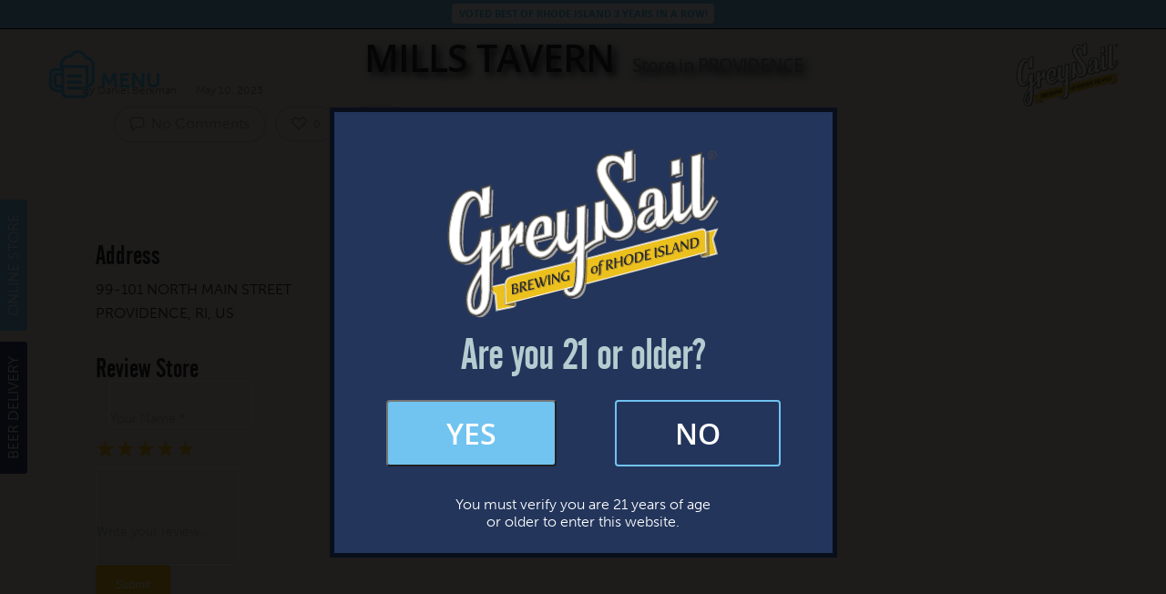

--- FILE ---
content_type: text/css
request_url: https://greysailbrewing.com/wp-content/plugins/wordpress-store-locator/public/css/bootstrap.min.css?ver=2.1.8
body_size: 3528
content:
.store-locator-container,
.store-locator-container-fluid,
.store-locator-container-sm,
.store-locator-container-md,
.store-locator-container-lg,
.store-locator-container-xl {
  width: 100%;
  padding-right: 15px;
  padding-left: 15px;
  margin-right: auto;
  margin-left: auto;
}

@media (min-width: 576px) {
  .store-locator-container, .store-locator-container-sm {
    max-width: 540px;
  }
}

@media (min-width: 768px) {
  .store-locator-container, .store-locator-container-sm, .store-locator-container-md {
    max-width: 720px;
  }
}

@media (min-width: 992px) {
  .store-locator-container, .store-locator-container-sm, .store-locator-container-md, .store-locator-container-lg {
    max-width: 960px;
  }
}

@media (min-width: 1200px) {
  .store-locator-container, .store-locator-container-sm, .store-locator-container-md, .store-locator-container-lg, .store-locator-container-xl {
    max-width: 1140px;
  }
}

.store-locator-row {
  display: -ms-flexbox;
  display: flex;
  -ms-flex-wrap: wrap;
  flex-wrap: wrap;
  margin-right: -15px;
  margin-left: -15px;
}

.store-locator-no-gutters {
  margin-right: 0;
  margin-left: 0;
}

.store-locator-no-gutters > .store-locator-col,
.store-locator-no-gutters > [class*="col-"] {
  padding-right: 0;
  padding-left: 0;
}

.store-locator-col-1, .store-locator-col-2, .store-locator-col-3, .store-locator-col-4, .store-locator-col-5, .store-locator-col-6, .store-locator-col-7, .store-locator-col-8, .store-locator-col-9, .store-locator-col-10, .store-locator-col-11, .store-locator-col-12, .store-locator-col,
.store-locator-col-auto, .store-locator-col-sm-1, .store-locator-col-sm-2, .store-locator-col-sm-3, .store-locator-col-sm-4, .store-locator-col-sm-5, .store-locator-col-sm-6, .store-locator-col-sm-7, .store-locator-col-sm-8, .store-locator-col-sm-9, .store-locator-col-sm-10, .store-locator-col-sm-11, .store-locator-col-sm-12, .store-locator-col-sm,
.store-locator-col-sm-auto, .store-locator-col-md-1, .store-locator-col-md-2, .store-locator-col-md-3, .store-locator-col-md-4, .store-locator-col-md-5, .store-locator-col-md-6, .store-locator-col-md-7, .store-locator-col-md-8, .store-locator-col-md-9, .store-locator-col-md-10, .store-locator-col-md-11, .store-locator-col-md-12, .store-locator-col-md,
.store-locator-col-md-auto, .store-locator-col-lg-1, .store-locator-col-lg-2, .store-locator-col-lg-3, .store-locator-col-lg-4, .store-locator-col-lg-5, .store-locator-col-lg-6, .store-locator-col-lg-7, .store-locator-col-lg-8, .store-locator-col-lg-9, .store-locator-col-lg-10, .store-locator-col-lg-11, .store-locator-col-lg-12, .store-locator-col-lg,
.store-locator-col-lg-auto, .store-locator-col-xl-1, .store-locator-col-xl-2, .store-locator-col-xl-3, .store-locator-col-xl-4, .store-locator-col-xl-5, .store-locator-col-xl-6, .store-locator-col-xl-7, .store-locator-col-xl-8, .store-locator-col-xl-9, .store-locator-col-xl-10, .store-locator-col-xl-11, .store-locator-col-xl-12, .store-locator-col-xl,
.store-locator-col-xl-auto {
  position: relative;
  width: 100%;
  padding-right: 15px;
  padding-left: 15px;
}

.store-locator-col {
  -ms-flex-preferred-size: 0;
  flex-basis: 0;
  -ms-flex-positive: 1;
  flex-grow: 1;
  max-width: 100%;
}

.store-locator-row-cols-1 > * {
  -ms-flex: 0 0 100%;
  flex: 0 0 100%;
  max-width: 100%;
}

.store-locator-row-cols-2 > * {
  -ms-flex: 0 0 50%;
  flex: 0 0 50%;
  max-width: 50%;
}

.store-locator-row-cols-3 > * {
  -ms-flex: 0 0 33.333333%;
  flex: 0 0 33.333333%;
  max-width: 33.333333%;
}

.store-locator-row-cols-4 > * {
  -ms-flex: 0 0 25%;
  flex: 0 0 25%;
  max-width: 25%;
}

.store-locator-row-cols-5 > * {
  -ms-flex: 0 0 20%;
  flex: 0 0 20%;
  max-width: 20%;
}

.store-locator-row-cols-6 > * {
  -ms-flex: 0 0 16.666667%;
  flex: 0 0 16.666667%;
  max-width: 16.666667%;
}

.store-locator-col-auto {
  -ms-flex: 0 0 auto;
  flex: 0 0 auto;
  width: auto;
  max-width: 100%;
}

.store-locator-col-1 {
  -ms-flex: 0 0 8.333333%;
  flex: 0 0 8.333333%;
  max-width: 8.333333%;
}

.store-locator-col-2 {
  -ms-flex: 0 0 16.666667%;
  flex: 0 0 16.666667%;
  max-width: 16.666667%;
}

.store-locator-col-3 {
  -ms-flex: 0 0 25%;
  flex: 0 0 25%;
  max-width: 25%;
}

.store-locator-col-4 {
  -ms-flex: 0 0 33.333333%;
  flex: 0 0 33.333333%;
  max-width: 33.333333%;
}

.store-locator-col-5 {
  -ms-flex: 0 0 41.666667%;
  flex: 0 0 41.666667%;
  max-width: 41.666667%;
}

.store-locator-col-6 {
  -ms-flex: 0 0 50%;
  flex: 0 0 50%;
  max-width: 50%;
}

.store-locator-col-7 {
  -ms-flex: 0 0 58.333333%;
  flex: 0 0 58.333333%;
  max-width: 58.333333%;
}

.store-locator-col-8 {
  -ms-flex: 0 0 66.666667%;
  flex: 0 0 66.666667%;
  max-width: 66.666667%;
}

.store-locator-col-9 {
  -ms-flex: 0 0 75%;
  flex: 0 0 75%;
  max-width: 75%;
}

.store-locator-col-10 {
  -ms-flex: 0 0 83.333333%;
  flex: 0 0 83.333333%;
  max-width: 83.333333%;
}

.store-locator-col-11 {
  -ms-flex: 0 0 91.666667%;
  flex: 0 0 91.666667%;
  max-width: 91.666667%;
}

.store-locator-col-12 {
  -ms-flex: 0 0 100%;
  flex: 0 0 100%;
  max-width: 100%;
}

.store-locator-order-first {
  -ms-flex-order: -1;
  order: -1;
}

.store-locator-order-last {
  -ms-flex-order: 13;
  order: 13;
}

.store-locator-order-0 {
  -ms-flex-order: 0;
  order: 0;
}

.store-locator-order-1 {
  -ms-flex-order: 1;
  order: 1;
}

.store-locator-order-2 {
  -ms-flex-order: 2;
  order: 2;
}

.store-locator-order-3 {
  -ms-flex-order: 3;
  order: 3;
}

.store-locator-order-4 {
  -ms-flex-order: 4;
  order: 4;
}

.store-locator-order-5 {
  -ms-flex-order: 5;
  order: 5;
}

.store-locator-order-6 {
  -ms-flex-order: 6;
  order: 6;
}

.store-locator-order-7 {
  -ms-flex-order: 7;
  order: 7;
}

.store-locator-order-8 {
  -ms-flex-order: 8;
  order: 8;
}

.store-locator-order-9 {
  -ms-flex-order: 9;
  order: 9;
}

.store-locator-order-10 {
  -ms-flex-order: 10;
  order: 10;
}

.store-locator-order-11 {
  -ms-flex-order: 11;
  order: 11;
}

.store-locator-order-12 {
  -ms-flex-order: 12;
  order: 12;
}

.store-locator-offset-1 {
  margin-left: 8.333333%;
}

.store-locator-offset-2 {
  margin-left: 16.666667%;
}

.store-locator-offset-3 {
  margin-left: 25%;
}

.store-locator-offset-4 {
  margin-left: 33.333333%;
}

.store-locator-offset-5 {
  margin-left: 41.666667%;
}

.store-locator-offset-6 {
  margin-left: 50%;
}

.store-locator-offset-7 {
  margin-left: 58.333333%;
}

.store-locator-offset-8 {
  margin-left: 66.666667%;
}

.store-locator-offset-9 {
  margin-left: 75%;
}

.store-locator-offset-10 {
  margin-left: 83.333333%;
}

.store-locator-offset-11 {
  margin-left: 91.666667%;
}

@media (min-width: 576px) {
  .store-locator-col-sm {
    -ms-flex-preferred-size: 0;
    flex-basis: 0;
    -ms-flex-positive: 1;
    flex-grow: 1;
    max-width: 100%;
  }
  .store-locator-row-cols-sm-1 > * {
    -ms-flex: 0 0 100%;
    flex: 0 0 100%;
    max-width: 100%;
  }
  .store-locator-row-cols-sm-2 > * {
    -ms-flex: 0 0 50%;
    flex: 0 0 50%;
    max-width: 50%;
  }
  .store-locator-row-cols-sm-3 > * {
    -ms-flex: 0 0 33.333333%;
    flex: 0 0 33.333333%;
    max-width: 33.333333%;
  }
  .store-locator-row-cols-sm-4 > * {
    -ms-flex: 0 0 25%;
    flex: 0 0 25%;
    max-width: 25%;
  }
  .store-locator-row-cols-sm-5 > * {
    -ms-flex: 0 0 20%;
    flex: 0 0 20%;
    max-width: 20%;
  }
  .store-locator-row-cols-sm-6 > * {
    -ms-flex: 0 0 16.666667%;
    flex: 0 0 16.666667%;
    max-width: 16.666667%;
  }
  .store-locator-col-sm-auto {
    -ms-flex: 0 0 auto;
    flex: 0 0 auto;
    width: auto;
    max-width: 100%;
  }
  .store-locator-col-sm-1 {
    -ms-flex: 0 0 8.333333%;
    flex: 0 0 8.333333%;
    max-width: 8.333333%;
  }
  .store-locator-col-sm-2 {
    -ms-flex: 0 0 16.666667%;
    flex: 0 0 16.666667%;
    max-width: 16.666667%;
  }
  .store-locator-col-sm-3 {
    -ms-flex: 0 0 25%;
    flex: 0 0 25%;
    max-width: 25%;
  }
  .store-locator-col-sm-4 {
    -ms-flex: 0 0 33.333333%;
    flex: 0 0 33.333333%;
    max-width: 33.333333%;
  }
  .store-locator-col-sm-5 {
    -ms-flex: 0 0 41.666667%;
    flex: 0 0 41.666667%;
    max-width: 41.666667%;
  }
  .store-locator-col-sm-6 {
    -ms-flex: 0 0 50%;
    flex: 0 0 50%;
    max-width: 50%;
  }
  .store-locator-col-sm-7 {
    -ms-flex: 0 0 58.333333%;
    flex: 0 0 58.333333%;
    max-width: 58.333333%;
  }
  .store-locator-col-sm-8 {
    -ms-flex: 0 0 66.666667%;
    flex: 0 0 66.666667%;
    max-width: 66.666667%;
  }
  .store-locator-col-sm-9 {
    -ms-flex: 0 0 75%;
    flex: 0 0 75%;
    max-width: 75%;
  }
  .store-locator-col-sm-10 {
    -ms-flex: 0 0 83.333333%;
    flex: 0 0 83.333333%;
    max-width: 83.333333%;
  }
  .store-locator-col-sm-11 {
    -ms-flex: 0 0 91.666667%;
    flex: 0 0 91.666667%;
    max-width: 91.666667%;
  }
  .store-locator-col-sm-12 {
    -ms-flex: 0 0 100%;
    flex: 0 0 100%;
    max-width: 100%;
  }
  .store-locator-order-sm-first {
    -ms-flex-order: -1;
    order: -1;
  }
  .store-locator-order-sm-last {
    -ms-flex-order: 13;
    order: 13;
  }
  .store-locator-order-sm-0 {
    -ms-flex-order: 0;
    order: 0;
  }
  .store-locator-order-sm-1 {
    -ms-flex-order: 1;
    order: 1;
  }
  .store-locator-order-sm-2 {
    -ms-flex-order: 2;
    order: 2;
  }
  .store-locator-order-sm-3 {
    -ms-flex-order: 3;
    order: 3;
  }
  .store-locator-order-sm-4 {
    -ms-flex-order: 4;
    order: 4;
  }
  .store-locator-order-sm-5 {
    -ms-flex-order: 5;
    order: 5;
  }
  .store-locator-order-sm-6 {
    -ms-flex-order: 6;
    order: 6;
  }
  .store-locator-order-sm-7 {
    -ms-flex-order: 7;
    order: 7;
  }
  .store-locator-order-sm-8 {
    -ms-flex-order: 8;
    order: 8;
  }
  .store-locator-order-sm-9 {
    -ms-flex-order: 9;
    order: 9;
  }
  .store-locator-order-sm-10 {
    -ms-flex-order: 10;
    order: 10;
  }
  .store-locator-order-sm-11 {
    -ms-flex-order: 11;
    order: 11;
  }
  .store-locator-order-sm-12 {
    -ms-flex-order: 12;
    order: 12;
  }
  .store-locator-offset-sm-0 {
    margin-left: 0;
  }
  .store-locator-offset-sm-1 {
    margin-left: 8.333333%;
  }
  .store-locator-offset-sm-2 {
    margin-left: 16.666667%;
  }
  .store-locator-offset-sm-3 {
    margin-left: 25%;
  }
  .store-locator-offset-sm-4 {
    margin-left: 33.333333%;
  }
  .store-locator-offset-sm-5 {
    margin-left: 41.666667%;
  }
  .store-locator-offset-sm-6 {
    margin-left: 50%;
  }
  .store-locator-offset-sm-7 {
    margin-left: 58.333333%;
  }
  .store-locator-offset-sm-8 {
    margin-left: 66.666667%;
  }
  .store-locator-offset-sm-9 {
    margin-left: 75%;
  }
  .store-locator-offset-sm-10 {
    margin-left: 83.333333%;
  }
  .store-locator-offset-sm-11 {
    margin-left: 91.666667%;
  }
}

@media (min-width: 768px) {
  .store-locator-col-md {
    -ms-flex-preferred-size: 0;
    flex-basis: 0;
    -ms-flex-positive: 1;
    flex-grow: 1;
    max-width: 100%;
  }
  .store-locator-row-cols-md-1 > * {
    -ms-flex: 0 0 100%;
    flex: 0 0 100%;
    max-width: 100%;
  }
  .store-locator-row-cols-md-2 > * {
    -ms-flex: 0 0 50%;
    flex: 0 0 50%;
    max-width: 50%;
  }
  .store-locator-row-cols-md-3 > * {
    -ms-flex: 0 0 33.333333%;
    flex: 0 0 33.333333%;
    max-width: 33.333333%;
  }
  .store-locator-row-cols-md-4 > * {
    -ms-flex: 0 0 25%;
    flex: 0 0 25%;
    max-width: 25%;
  }
  .store-locator-row-cols-md-5 > * {
    -ms-flex: 0 0 20%;
    flex: 0 0 20%;
    max-width: 20%;
  }
  .store-locator-row-cols-md-6 > * {
    -ms-flex: 0 0 16.666667%;
    flex: 0 0 16.666667%;
    max-width: 16.666667%;
  }
  .store-locator-col-md-auto {
    -ms-flex: 0 0 auto;
    flex: 0 0 auto;
    width: auto;
    max-width: 100%;
  }
  .store-locator-col-md-1 {
    -ms-flex: 0 0 8.333333%;
    flex: 0 0 8.333333%;
    max-width: 8.333333%;
  }
  .store-locator-col-md-2 {
    -ms-flex: 0 0 16.666667%;
    flex: 0 0 16.666667%;
    max-width: 16.666667%;
  }
  .store-locator-col-md-3 {
    -ms-flex: 0 0 25%;
    flex: 0 0 25%;
    max-width: 25%;
  }
  .store-locator-col-md-4 {
    -ms-flex: 0 0 33.333333%;
    flex: 0 0 33.333333%;
    max-width: 33.333333%;
  }
  .store-locator-col-md-5 {
    -ms-flex: 0 0 41.666667%;
    flex: 0 0 41.666667%;
    max-width: 41.666667%;
  }
  .store-locator-col-md-6 {
    -ms-flex: 0 0 50%;
    flex: 0 0 50%;
    max-width: 50%;
  }
  .store-locator-col-md-7 {
    -ms-flex: 0 0 58.333333%;
    flex: 0 0 58.333333%;
    max-width: 58.333333%;
  }
  .store-locator-col-md-8 {
    -ms-flex: 0 0 66.666667%;
    flex: 0 0 66.666667%;
    max-width: 66.666667%;
  }
  .store-locator-col-md-9 {
    -ms-flex: 0 0 75%;
    flex: 0 0 75%;
    max-width: 75%;
  }
  .store-locator-col-md-10 {
    -ms-flex: 0 0 83.333333%;
    flex: 0 0 83.333333%;
    max-width: 83.333333%;
  }
  .store-locator-col-md-11 {
    -ms-flex: 0 0 91.666667%;
    flex: 0 0 91.666667%;
    max-width: 91.666667%;
  }
  .store-locator-col-md-12 {
    -ms-flex: 0 0 100%;
    flex: 0 0 100%;
    max-width: 100%;
  }
  .store-locator-order-md-first {
    -ms-flex-order: -1;
    order: -1;
  }
  .store-locator-order-md-last {
    -ms-flex-order: 13;
    order: 13;
  }
  .store-locator-order-md-0 {
    -ms-flex-order: 0;
    order: 0;
  }
  .store-locator-order-md-1 {
    -ms-flex-order: 1;
    order: 1;
  }
  .store-locator-order-md-2 {
    -ms-flex-order: 2;
    order: 2;
  }
  .store-locator-order-md-3 {
    -ms-flex-order: 3;
    order: 3;
  }
  .store-locator-order-md-4 {
    -ms-flex-order: 4;
    order: 4;
  }
  .store-locator-order-md-5 {
    -ms-flex-order: 5;
    order: 5;
  }
  .store-locator-order-md-6 {
    -ms-flex-order: 6;
    order: 6;
  }
  .store-locator-order-md-7 {
    -ms-flex-order: 7;
    order: 7;
  }
  .store-locator-order-md-8 {
    -ms-flex-order: 8;
    order: 8;
  }
  .store-locator-order-md-9 {
    -ms-flex-order: 9;
    order: 9;
  }
  .store-locator-order-md-10 {
    -ms-flex-order: 10;
    order: 10;
  }
  .store-locator-order-md-11 {
    -ms-flex-order: 11;
    order: 11;
  }
  .store-locator-order-md-12 {
    -ms-flex-order: 12;
    order: 12;
  }
  .store-locator-offset-md-0 {
    margin-left: 0;
  }
  .store-locator-offset-md-1 {
    margin-left: 8.333333%;
  }
  .store-locator-offset-md-2 {
    margin-left: 16.666667%;
  }
  .store-locator-offset-md-3 {
    margin-left: 25%;
  }
  .store-locator-offset-md-4 {
    margin-left: 33.333333%;
  }
  .store-locator-offset-md-5 {
    margin-left: 41.666667%;
  }
  .store-locator-offset-md-6 {
    margin-left: 50%;
  }
  .store-locator-offset-md-7 {
    margin-left: 58.333333%;
  }
  .store-locator-offset-md-8 {
    margin-left: 66.666667%;
  }
  .store-locator-offset-md-9 {
    margin-left: 75%;
  }
  .store-locator-offset-md-10 {
    margin-left: 83.333333%;
  }
  .store-locator-offset-md-11 {
    margin-left: 91.666667%;
  }
}

@media (min-width: 992px) {
  .store-locator-col-lg {
    -ms-flex-preferred-size: 0;
    flex-basis: 0;
    -ms-flex-positive: 1;
    flex-grow: 1;
    max-width: 100%;
  }
  .store-locator-row-cols-lg-1 > * {
    -ms-flex: 0 0 100%;
    flex: 0 0 100%;
    max-width: 100%;
  }
  .store-locator-row-cols-lg-2 > * {
    -ms-flex: 0 0 50%;
    flex: 0 0 50%;
    max-width: 50%;
  }
  .store-locator-row-cols-lg-3 > * {
    -ms-flex: 0 0 33.333333%;
    flex: 0 0 33.333333%;
    max-width: 33.333333%;
  }
  .store-locator-row-cols-lg-4 > * {
    -ms-flex: 0 0 25%;
    flex: 0 0 25%;
    max-width: 25%;
  }
  .store-locator-row-cols-lg-5 > * {
    -ms-flex: 0 0 20%;
    flex: 0 0 20%;
    max-width: 20%;
  }
  .store-locator-row-cols-lg-6 > * {
    -ms-flex: 0 0 16.666667%;
    flex: 0 0 16.666667%;
    max-width: 16.666667%;
  }
  .store-locator-col-lg-auto {
    -ms-flex: 0 0 auto;
    flex: 0 0 auto;
    width: auto;
    max-width: 100%;
  }
  .store-locator-col-lg-1 {
    -ms-flex: 0 0 8.333333%;
    flex: 0 0 8.333333%;
    max-width: 8.333333%;
  }
  .store-locator-col-lg-2 {
    -ms-flex: 0 0 16.666667%;
    flex: 0 0 16.666667%;
    max-width: 16.666667%;
  }
  .store-locator-col-lg-3 {
    -ms-flex: 0 0 25%;
    flex: 0 0 25%;
    max-width: 25%;
  }
  .store-locator-col-lg-4 {
    -ms-flex: 0 0 33.333333%;
    flex: 0 0 33.333333%;
    max-width: 33.333333%;
  }
  .store-locator-col-lg-5 {
    -ms-flex: 0 0 41.666667%;
    flex: 0 0 41.666667%;
    max-width: 41.666667%;
  }
  .store-locator-col-lg-6 {
    -ms-flex: 0 0 50%;
    flex: 0 0 50%;
    max-width: 50%;
  }
  .store-locator-col-lg-7 {
    -ms-flex: 0 0 58.333333%;
    flex: 0 0 58.333333%;
    max-width: 58.333333%;
  }
  .store-locator-col-lg-8 {
    -ms-flex: 0 0 66.666667%;
    flex: 0 0 66.666667%;
    max-width: 66.666667%;
  }
  .store-locator-col-lg-9 {
    -ms-flex: 0 0 75%;
    flex: 0 0 75%;
    max-width: 75%;
  }
  .store-locator-col-lg-10 {
    -ms-flex: 0 0 83.333333%;
    flex: 0 0 83.333333%;
    max-width: 83.333333%;
  }
  .store-locator-col-lg-11 {
    -ms-flex: 0 0 91.666667%;
    flex: 0 0 91.666667%;
    max-width: 91.666667%;
  }
  .store-locator-col-lg-12 {
    -ms-flex: 0 0 100%;
    flex: 0 0 100%;
    max-width: 100%;
  }
  .store-locator-order-lg-first {
    -ms-flex-order: -1;
    order: -1;
  }
  .store-locator-order-lg-last {
    -ms-flex-order: 13;
    order: 13;
  }
  .store-locator-order-lg-0 {
    -ms-flex-order: 0;
    order: 0;
  }
  .store-locator-order-lg-1 {
    -ms-flex-order: 1;
    order: 1;
  }
  .store-locator-order-lg-2 {
    -ms-flex-order: 2;
    order: 2;
  }
  .store-locator-order-lg-3 {
    -ms-flex-order: 3;
    order: 3;
  }
  .store-locator-order-lg-4 {
    -ms-flex-order: 4;
    order: 4;
  }
  .store-locator-order-lg-5 {
    -ms-flex-order: 5;
    order: 5;
  }
  .store-locator-order-lg-6 {
    -ms-flex-order: 6;
    order: 6;
  }
  .store-locator-order-lg-7 {
    -ms-flex-order: 7;
    order: 7;
  }
  .store-locator-order-lg-8 {
    -ms-flex-order: 8;
    order: 8;
  }
  .store-locator-order-lg-9 {
    -ms-flex-order: 9;
    order: 9;
  }
  .store-locator-order-lg-10 {
    -ms-flex-order: 10;
    order: 10;
  }
  .store-locator-order-lg-11 {
    -ms-flex-order: 11;
    order: 11;
  }
  .store-locator-order-lg-12 {
    -ms-flex-order: 12;
    order: 12;
  }
  .store-locator-offset-lg-0 {
    margin-left: 0;
  }
  .store-locator-offset-lg-1 {
    margin-left: 8.333333%;
  }
  .store-locator-offset-lg-2 {
    margin-left: 16.666667%;
  }
  .store-locator-offset-lg-3 {
    margin-left: 25%;
  }
  .store-locator-offset-lg-4 {
    margin-left: 33.333333%;
  }
  .store-locator-offset-lg-5 {
    margin-left: 41.666667%;
  }
  .store-locator-offset-lg-6 {
    margin-left: 50%;
  }
  .store-locator-offset-lg-7 {
    margin-left: 58.333333%;
  }
  .store-locator-offset-lg-8 {
    margin-left: 66.666667%;
  }
  .store-locator-offset-lg-9 {
    margin-left: 75%;
  }
  .store-locator-offset-lg-10 {
    margin-left: 83.333333%;
  }
  .store-locator-offset-lg-11 {
    margin-left: 91.666667%;
  }
}

@media (min-width: 1200px) {
  .store-locator-col-xl {
    -ms-flex-preferred-size: 0;
    flex-basis: 0;
    -ms-flex-positive: 1;
    flex-grow: 1;
    max-width: 100%;
  }
  .store-locator-row-cols-xl-1 > * {
    -ms-flex: 0 0 100%;
    flex: 0 0 100%;
    max-width: 100%;
  }
  .store-locator-row-cols-xl-2 > * {
    -ms-flex: 0 0 50%;
    flex: 0 0 50%;
    max-width: 50%;
  }
  .store-locator-row-cols-xl-3 > * {
    -ms-flex: 0 0 33.333333%;
    flex: 0 0 33.333333%;
    max-width: 33.333333%;
  }
  .store-locator-row-cols-xl-4 > * {
    -ms-flex: 0 0 25%;
    flex: 0 0 25%;
    max-width: 25%;
  }
  .store-locator-row-cols-xl-5 > * {
    -ms-flex: 0 0 20%;
    flex: 0 0 20%;
    max-width: 20%;
  }
  .store-locator-row-cols-xl-6 > * {
    -ms-flex: 0 0 16.666667%;
    flex: 0 0 16.666667%;
    max-width: 16.666667%;
  }
  .store-locator-col-xl-auto {
    -ms-flex: 0 0 auto;
    flex: 0 0 auto;
    width: auto;
    max-width: 100%;
  }
  .store-locator-col-xl-1 {
    -ms-flex: 0 0 8.333333%;
    flex: 0 0 8.333333%;
    max-width: 8.333333%;
  }
  .store-locator-col-xl-2 {
    -ms-flex: 0 0 16.666667%;
    flex: 0 0 16.666667%;
    max-width: 16.666667%;
  }
  .store-locator-col-xl-3 {
    -ms-flex: 0 0 25%;
    flex: 0 0 25%;
    max-width: 25%;
  }
  .store-locator-col-xl-4 {
    -ms-flex: 0 0 33.333333%;
    flex: 0 0 33.333333%;
    max-width: 33.333333%;
  }
  .store-locator-col-xl-5 {
    -ms-flex: 0 0 41.666667%;
    flex: 0 0 41.666667%;
    max-width: 41.666667%;
  }
  .store-locator-col-xl-6 {
    -ms-flex: 0 0 50%;
    flex: 0 0 50%;
    max-width: 50%;
  }
  .store-locator-col-xl-7 {
    -ms-flex: 0 0 58.333333%;
    flex: 0 0 58.333333%;
    max-width: 58.333333%;
  }
  .store-locator-col-xl-8 {
    -ms-flex: 0 0 66.666667%;
    flex: 0 0 66.666667%;
    max-width: 66.666667%;
  }
  .store-locator-col-xl-9 {
    -ms-flex: 0 0 75%;
    flex: 0 0 75%;
    max-width: 75%;
  }
  .store-locator-col-xl-10 {
    -ms-flex: 0 0 83.333333%;
    flex: 0 0 83.333333%;
    max-width: 83.333333%;
  }
  .store-locator-col-xl-11 {
    -ms-flex: 0 0 91.666667%;
    flex: 0 0 91.666667%;
    max-width: 91.666667%;
  }
  .store-locator-col-xl-12 {
    -ms-flex: 0 0 100%;
    flex: 0 0 100%;
    max-width: 100%;
  }
  .store-locator-order-xl-first {
    -ms-flex-order: -1;
    order: -1;
  }
  .store-locator-order-xl-last {
    -ms-flex-order: 13;
    order: 13;
  }
  .store-locator-order-xl-0 {
    -ms-flex-order: 0;
    order: 0;
  }
  .store-locator-order-xl-1 {
    -ms-flex-order: 1;
    order: 1;
  }
  .store-locator-order-xl-2 {
    -ms-flex-order: 2;
    order: 2;
  }
  .store-locator-order-xl-3 {
    -ms-flex-order: 3;
    order: 3;
  }
  .store-locator-order-xl-4 {
    -ms-flex-order: 4;
    order: 4;
  }
  .store-locator-order-xl-5 {
    -ms-flex-order: 5;
    order: 5;
  }
  .store-locator-order-xl-6 {
    -ms-flex-order: 6;
    order: 6;
  }
  .store-locator-order-xl-7 {
    -ms-flex-order: 7;
    order: 7;
  }
  .store-locator-order-xl-8 {
    -ms-flex-order: 8;
    order: 8;
  }
  .store-locator-order-xl-9 {
    -ms-flex-order: 9;
    order: 9;
  }
  .store-locator-order-xl-10 {
    -ms-flex-order: 10;
    order: 10;
  }
  .store-locator-order-xl-11 {
    -ms-flex-order: 11;
    order: 11;
  }
  .store-locator-order-xl-12 {
    -ms-flex-order: 12;
    order: 12;
  }
  .store-locator-offset-xl-0 {
    margin-left: 0;
  }
  .store-locator-offset-xl-1 {
    margin-left: 8.333333%;
  }
  .store-locator-offset-xl-2 {
    margin-left: 16.666667%;
  }
  .store-locator-offset-xl-3 {
    margin-left: 25%;
  }
  .store-locator-offset-xl-4 {
    margin-left: 33.333333%;
  }
  .store-locator-offset-xl-5 {
    margin-left: 41.666667%;
  }
  .store-locator-offset-xl-6 {
    margin-left: 50%;
  }
  .store-locator-offset-xl-7 {
    margin-left: 58.333333%;
  }
  .store-locator-offset-xl-8 {
    margin-left: 66.666667%;
  }
  .store-locator-offset-xl-9 {
    margin-left: 75%;
  }
  .store-locator-offset-xl-10 {
    margin-left: 83.333333%;
  }
  .store-locator-offset-xl-11 {
    margin-left: 91.666667%;
  }
}

.store-locator-badge {
  display: inline-block;
  padding: 0.25em 0.4em;
  font-size: 75%;
  font-weight: 700;
  line-height: 1;
  text-align: center;
  white-space: nowrap;
  vertical-align: baseline;
  border-radius: 0.25rem;
  transition: color 0.15s ease-in-out, background-color 0.15s ease-in-out, border-color 0.15s ease-in-out, box-shadow 0.15s ease-in-out;
}

@media (prefers-reduced-motion: reduce) {
  .store-locator-badge {
    transition: none;
  }
}

a.store-locator-badge:hover, a.store-locator-badge:focus {
  text-decoration: none;
}

.store-locator-badge:empty {
  display: none;
}

.btn .store-locator-badge {
  position: relative;
  top: -1px;
}

.store-locator-badge-pill {
  padding-right: 0.6em;
  padding-left: 0.6em;
  border-radius: 10rem;
}

.store-locator-badge-primary {
  color: #fff;
  background-color: #007bff;
}

a.store-locator-badge-primary:hover, a.store-locator-badge-primary:focus {
  color: #fff;
  background-color: #0062cc;
}

a.store-locator-badge-primary:focus, a.store-locator-badge-primary.focus {
  outline: 0;
  box-shadow: 0 0 0 0.2rem rgba(0, 123, 255, 0.5);
}

.store-locator-badge-secondary {
  color: #fff;
  background-color: #6c757d;
}

a.store-locator-badge-secondary:hover, a.store-locator-badge-secondary:focus {
  color: #fff;
  background-color: #545b62;
}

a.store-locator-badge-secondary:focus, a.store-locator-badge-secondary.focus {
  outline: 0;
  box-shadow: 0 0 0 0.2rem rgba(108, 117, 125, 0.5);
}

.store-locator-badge-success {
  color: #fff;
  background-color: #28a745;
}

a.store-locator-badge-success:hover, a.store-locator-badge-success:focus {
  color: #fff;
  background-color: #1e7e34;
}

a.store-locator-badge-success:focus, a.store-locator-badge-success.focus {
  outline: 0;
  box-shadow: 0 0 0 0.2rem rgba(40, 167, 69, 0.5);
}

.store-locator-badge-info {
  color: #fff;
  background-color: #17a2b8;
}

a.store-locator-badge-info:hover, a.store-locator-badge-info:focus {
  color: #fff;
  background-color: #117a8b;
}

a.store-locator-badge-info:focus, a.store-locator-badge-info.focus {
  outline: 0;
  box-shadow: 0 0 0 0.2rem rgba(23, 162, 184, 0.5);
}

.store-locator-badge-warning {
  color: #212529;
  background-color: #ffc107;
}

a.store-locator-badge-warning:hover, a.store-locator-badge-warning:focus {
  color: #212529;
  background-color: #d39e00;
}

a.store-locator-badge-warning:focus, a.store-locator-badge-warning.focus {
  outline: 0;
  box-shadow: 0 0 0 0.2rem rgba(255, 193, 7, 0.5);
}

.store-locator-badge-danger {
  color: #fff;
  background-color: #dc3545;
}

a.store-locator-badge-danger:hover, a.store-locator-badge-danger:focus {
  color: #fff;
  background-color: #bd2130;
}

a.store-locator-badge-danger:focus, a.store-locator-badge-danger.focus {
  outline: 0;
  box-shadow: 0 0 0 0.2rem rgba(220, 53, 69, 0.5);
}

.store-locator-badge-light {
  color: #212529;
  background-color: #f8f9fa;
}

a.store-locator-badge-light:hover, a.store-locator-badge-light:focus {
  color: #212529;
  background-color: #dae0e5;
}

a.store-locator-badge-light:focus, a.store-locator-badge-light.focus {
  outline: 0;
  box-shadow: 0 0 0 0.2rem rgba(248, 249, 250, 0.5);
}

.store-locator-badge-dark {
  color: #fff;
  background-color: #343a40;
}

a.store-locator-badge-dark:hover, a.store-locator-badge-dark:focus {
  color: #fff;
  background-color: #1d2124;
}

a.store-locator-badge-dark:focus, a.store-locator-badge-dark.focus {
  outline: 0;
  box-shadow: 0 0 0 0.2rem rgba(52, 58, 64, 0.5);
}




.modal-open {
  overflow: hidden;
}
.modal {
  display: none;
  overflow: hidden;
  position: fixed;
  top: 0;
  right: 0;
  bottom: 0;
  left: 0;
  z-index: 1050;
  -webkit-overflow-scrolling: touch;
  outline: 0;
}
.modal.store-locator-fade .modal-dialog {
  -webkit-transform: translate(0, -25%);
  -ms-transform: translate(0, -25%);
  -o-transform: translate(0, -25%);
  transform: translate(0, -25%);
  -webkit-transition: -webkit-transform 0.3s ease-out;
  -o-transition: -o-transform 0.3s ease-out;
  transition: transform 0.3s ease-out;
}
.modal.store-locator-in .modal-dialog {
  -webkit-transform: translate(0, 0);
  -ms-transform: translate(0, 0);
  -o-transform: translate(0, 0);
  transform: translate(0, 0);
}
.modal-open .modal {
  overflow-x: hidden;
  overflow-y: auto;
}
.modal-dialog {
  position: relative;
  width: auto;
  margin: 10px;
}
.modal-content {
  position: relative;
  background-color: #ffffff;
  border: 1px solid #999999;
  border: 1px solid rgba(0, 0, 0, 0.2);
  border-radius: 6px;
  -webkit-box-shadow: 0 3px 9px rgba(0, 0, 0, 0.5);
  box-shadow: 0 3px 9px rgba(0, 0, 0, 0.5);
  -webkit-background-clip: padding-box;
          background-clip: padding-box;
  outline: 0;
}
.modal-backdrop {
  position: fixed;
  top: 0;
  right: 0;
  bottom: 0;
  left: 0;
  z-index: 1040;
  background-color: rgba(0,0,0,0.8);
}
.modal-backdrop.store-locator-fade {
  opacity: 0;
  filter: alpha(opacity=0);
}
.modal-backdrop.store-locator-in {
  opacity: 0.5;
  filter: alpha(opacity=50);
}
.modal-header {
  padding: 15px;
  border-bottom: 1px solid #e5e5e5;
}
.modal-header .store-locator-close {
  margin-top: -2px;
}
.modal-title {
  margin: 0;
  line-height: 1.42857143;
}
.modal-body {
  position: relative;
  padding: 15px;
}
.modal-footer {
  padding: 15px;
  text-align: right;
  border-top: 1px solid #e5e5e5;
}
.modal-footer .store-locator-btn + .store-locator-btn {
  margin-left: 5px;
  margin-bottom: 0;
}
.modal-footer .store-locator-btn-group .store-locator-btn + .store-locator-btn {
  margin-left: -1px;
}
.modal-footer .store-locator-btn-block + .store-locator-btn-block {
  margin-left: 0;
}
.modal-scrollbar-measure {
  position: absolute;
  top: -9999px;
  width: 50px;
  height: 50px;
  overflow: scroll;
}
@media (min-width: 768px) {
  .modal-dialog {
    width: 600px;
    margin: 30px auto;
  }
  .modal-content {
    -webkit-box-shadow: 0 5px 15px rgba(0, 0, 0, 0.5);
    box-shadow: 0 5px 15px rgba(0, 0, 0, 0.5);
  }
  .modal-sm {
    width: 300px;
  }
}
@media (min-width: 992px) {
  .modal-lg {
    width: 900px;
  }
}
.store-locator-clearfix:before,
.store-locator-clearfix:after,
.store-locator-container:before,
.store-locator-container:after,
.store-locator-container-fluid:before,
.store-locator-container-fluid:after,
.store-locator-row:before,
.store-locator-row:after,
.modal-header:before,
.modal-header:after,
.modal-footer:before,
.modal-footer:after {
  content: " ";
  display: table;
}
.store-locator-clearfix:after,
.store-locator-container:after,
.store-locator-container-fluid:after,
.store-locator-row:after,
.modal-header:after,
.modal-footer:after {
  clear: both;
}

.store-locator-float-left {
  float: left !important;
}

.store-locator-float-right {
  float: right !important;
}

.store-locator-float-none {
  float: none !important;
}

@media (min-width: 576px) {
  .store-locator-float-sm-left {
    float: left !important;
  }
  .store-locator-float-sm-right {
    float: right !important;
  }
  .store-locator-float-sm-none {
    float: none !important;
  }
}

@media (min-width: 768px) {
  .store-locator-float-md-left {
    float: left !important;
  }
  .store-locator-float-md-right {
    float: right !important;
  }
  .store-locator-float-md-none {
    float: none !important;
  }
}

@media (min-width: 992px) {
  .store-locator-float-lg-left {
    float: left !important;
  }
  .store-locator-float-lg-right {
    float: right !important;
  }
  .store-locator-float-lg-none {
    float: none !important;
  }
}

@media (min-width: 1200px) {
  .store-locator-float-xl-left {
    float: left !important;
  }
  .store-locator-float-xl-right {
    float: right !important;
  }
  .store-locator-float-xl-none {
    float: none !important;
  }
}

--- FILE ---
content_type: text/css
request_url: https://greysailbrewing.com/wp-content/themes/salient-child/style.css?ver=1688143900
body_size: 3918
content:
/*

Theme Name: Salient Child Theme

Theme URI: http: //mysite.com/

Description: This is a custom child theme for Salient

Author: My Name

Author URI: http: //mysite.com/

Template: salient

Version: 0.1

*/


@font-face {
   font-family: 'alternategothic2_btregular';
   src: url('../../uploads/custom_fonts/altgot2n-webfont.woff') format('woff');
   font-weight: normal;
   font-style: normal;

}

#logo{
/*	opacity: 0; */
}

#gstopbar {
	padding: 0;
	background: #71c3f0;
	border-bottom: 1px solid black;
	text-align: center;
	font-family: 'alternategothic2_btregular', sans-serif;
	font-family: 'Open Sans';
	font-size: 0.7rem;
	font-weight: 700;
	line-height: 2;
}
#gstopbar span {
	padding: 0 1em;
	color: #fff;
	white-space: nowrap;
}
#gstopbar .button {
	background: #fff;
	margin: 0.4em 0.7em;
	border-radius: 4px;
	padding: 0;
	display: inline-block;
}
#gstopbar .button span {
	color: #53c4f4;
	padding: 0 0.7em;
	text-transform: uppercase;
}

@media only screen and ( max-width: 1000px ) {
	#gstopbar { margin-top: -12px; }
}

@media only screen and ( max-width: 381px ) {
	#gstopbar { 
		display: flex;
		flex-wrap: wrap;
		justify-content: space-around;
	}
	#gstopbar .button { 
		margin-left: 0;
		margin-right: 0;
	}
}

#header-outer header#top nav >ul.buttons {
    right: unset;
    height: 100%;
    overflow: hidden!important;
    left: 0;
}
#header-outer[data-format="centered-menu"] header#top .span_3 {
    left: unset;
	right: 0;
	
}
header#top nav ul #search-btn a, header#top nav ul .slide-out-widget-area-toggle a{
    visibility: visible;
    padding: 50px;
    width: 46px;
	margin-right: 10px !important;
}
.thatone{
	width: 125px;
    font-size: 23px;
    font-weight: bolder;
}
.default-logo {
    margin-top: 15px !important;
}
.menu-name{
	float: right;
    display: inline-block;
    padding-top: 27px;
    color: #59C3F0;
    padding-left: 5px;
}
#header-outer {
    padding-top: 0px !important;
	box-shadow: none !important;
	height: 0;
}
.admin-bar #header-outer, .logged-in.buddypress #header-outer {
    /* top: 40px !important; */
}
.thatone img{ width: 50px !important; }
a.thatone.closed:hover img, a.thatone.closed:active img {
    filter: grayscale(100%) brightness(1000);
}
#header-outer.transparent header#top nav ul .slide-out-widget-area-toggle a:hover span, #header-outer.transparent header#top nav ul .slide-out-widget-area-toggle a:active span {
    color: #fff !important;
}
.open .menu-name{ color: #fff;}
.open .mug-open{ display: none;}
.closed .mug-close{ display: none;}
.open .mug-close{
	filter: grayscale(100%) brightness(1640)
}
.can-image{
	margin-top: -50px;
}
.vc_col-sm-pull-8.can-image{
	margin-right: 0px !important;
	margin-left: -15px;
}
.local-pin {
    float: left !important;
    padding: 0 !important;
    margin: 0 10px 0 0;
    margin-bottom: 0 !important;
}
#beer-finder-section {
    min-height: 40vh;
}
 #store_locator_search_box {
    padding: 0 10px;
	 margin-bottom: -2px;
} 
.store-locator-col-xs-12, .store-locator-col-sm-12 {
    padding: 0;
}
.store_locator_result_list_item:hover {
    cursor: pointer;
    background-color: rgba(35,53,91,1);
}
#store_locator_result_list *, .store_modal_title {
    color: #fff !important;
}
.nectar-slider-wrap[data-button-styling="btn_with_preview"] .swiper-container .slider-prev i, .nectar-slider-wrap[data-button-styling="btn_with_preview"] .swiper-container .slider-next i{
	border: none !important;
}
a.slider-prev, a.slider-next {
   background: none !important;
}
.icon-angle-right:before, .icon-salient-right-arrow:before  {
    content: url(../../uploads/2018/06/anchor-right.svg) !important;
}

.icon-angle-left:before, .icon-salient-left-arrow:before {
    content: url(../../uploads/2018/06/anchor-left.svg) !important;
}
.availability {
	margin-top:-27px;
}
.availability img {
    width: 40px !important;
    padding-left: 20px !important;
    vertical-align: baseline;
    display: inline-block;
	float: none;
}
.minimal-form-input {
	padding-top: 0 !important;
    width: 300px !important;
    border: solid #fff 1px;
	margin-top: -13px; 
}

.gform_wrapper { margin-right: 9px; }
body[data-form-style="minimal"] .gform_wrapper .minimal-form-input {
    display: block !important;
    width: auto !important;
    padding-left: 9px;
    padding-top: 10px !important;
    margin-top: 5px;
    float: none;
}
body[data-form-style="minimal"] .gform_wrapper .minimal-form-input label span.text {
 margin: 2px;
 top: 0;
transform: none;
font-size: 1em;
}
body[data-form-style="minimal"] .gform_wrapper .minimal-form-input label span.text .text-inner {
    color: #333 !important;
    padding-left: 6px;
display: inline !important;
}
body[data-fancy-form-rcs="1"] .select2-container .select2-choice { 
    height: 3em;
border-color: #fff;
}
body[data-form-style="minimal"] .gform_wrapper .minimal-form-input .ginput_container_date input {
    width: 100%;
}
body[data-form-style="minimal"] .gform_wrapper .fancy-select-wrap {
    position: relative;
}
body[data-form-style="minimal"] .gform_wrapper .fancy-select-wrap .select2-container {
    padding-top: 10px;
}
body[data-form-style="minimal"] .gform_wrapper .fancy-select-wrap label {
    position: absolute;
    top: 0;
    color: #333 !important;
}

#footer-outer {
    background: rgba(35,53,91,0.93);
}
#nectar_fullscreen_rows >#footer-outer.wpb_row .full-page-inner-wrap{
	background-color: rgba(35,53,91,0.93);

}
#footer-outer #footer-widgets .col p {
    font-family: 'alternategothic2_btregular', sans-serif;
    font-size: 25px;
    float: left;
    letter-spacing: .5px;
}
#footer-widgets{
    height: 120px;
    margin-top: -125px;
    background: transparent;
}
.home #footer-widgets {
    height: 120px !important;
}

#footer-outer #footer-widgets .col input[type=email] {
    float: right;
    border: solid 1px #fff;
    padding-left: 10px !important;
    font-size: 17px;
    font-family: museo, sans-serif;
    color: #fff;
    font-weight: 100;
    letter-spacing: 1px;
}
#footer-outer #footer-widgets .col input[type="submit"] {
    background-color: #59C3F0 !important;
    font-size: 14px;
    text-transform: uppercase;
    font-weight: 300;
    letter-spacing: 2px;
    padding: 15px;
    margin: -11px 10px;
}
.wpcf7-form-control-wrap.your-email{
	/*margin-top: -13px; */
	float: right;
}
#custom_html-3{
	margin-top: -10px;
    margin-right: 20px;
}
#copyright{
	padding: 30px 0;
}
.copyright-left, .copyright-center, .copyright-right{
	color: #fff;
	font-size: 18px;
}
.copyright-left{
	text-align: left;
	float:left;
}
.copyright-center{
	text-align: center;
	float: right;
}
.copyright-right{
	text-align: right;
	float: right;	
}
.home #footer-widgets {
    margin-top: 0 !important;
    height: auto;
}
#store_locator{
	padding: 0 0 0 37px;
    margin-bottom: 0;
}
/* #store_locator * {
	color: #fff !important;
} */
button#store_locator_find_stores_button {
	background: #ecc01d;
}
.store-locator-row {
    margin-left: 0px;
    margin-right: 0px;
}
#store_locator_get_my_position {
    width: 100%;
    display: inline-block;
}
.store_modal_title{
	margin-top:15px;
}
.store_locator_filter_active_filter_box, .store_locator_address_field {
    color: #fff !important;
}
#mobilebutton{
	display: none;
}
#fullbutton{
	display: -webkit-inline-box;
}
@media (min-width: 1001px) and (max-width: 1300px){
	#footer-widgets .container {
		padding: 0 5px !important;
		width: 100%;
	}
	.minimal-form-input {
		width: 155px !important;
	}	
}

@media screen and (max-width: 1000px) {
	body[data-smooth-scrolling="0"] {
		overflow: scroll;
	}
	body #header-outer, body[data-header-color="dark"] #header-outer {
    	background-color: transparent !important;
	}
	#slide-out-widget-area.fullscreen .inner .widget.widget_nav_menu li a, #slide-out-widget-area.fullscreen .inner .off-canvas-menu-container li a, #slide-out-widget-area.fullscreen-alt .inner .widget.widget_nav_menu li a, #slide-out-widget-area.fullscreen-alt .inner .off-canvas-menu-container li a {
		font-size: 1.5em;
		line-height: 1em;
		font-family: 'Open Sans';
		font-weight: 700;
		letter-spacing: -1px;
	}
	.full-width-section {
    	min-height: 100vh;
	}
	header#top .span_9 > .slide-out-widget-area-toggle {
		width: 50px;
		margin-top: 5px;
		margin-right: 5px;
	}
	#welcome-logo-row .vc_col-sm-6 {
    	padding-top: 5vh;
	}
	#page-header-bg .span_6 .inner-wrap h1 {
		font-size: 3em !important;
	}
	.at-content {
    position: relative;
    top: -55px;

	}
	#header-outer {
    position: fixed !important;
	}
	/*
	#header-outer {
 	   top: 5px !important;
	}
	#header-space {
		height: 0px !important;	
	} 
	.fp-section{
		height: 100vh !important;
	}
	.fp-tableCell{
		height: 100% !important;
	} */
	h1 {
		line-height: 45px;
		font-size: 50px !important;
	}
	.can-image{
		margin-top: 0;
	}
	.availability {
		margin-top: -15px;
		text-align: right;
	}
	#store_locator_sidebar {
		padding: 0px 25px 20px 5px;
	}
	#store_locator {
		padding: 0;
	}


	.nectar_cascading_images .cascading-image img {
		backface-visibility: hidden;
		-webkit-backface-visibility: hidden;
		max-width: 75%;
	}
	#footer-widgets, .home #footer-widgets{
		height: auto !important;
		margin-top: 0;
	}
	#footer-outer {
		z-index: 99999999999999;
	}
	
	#footer-outer .row {
 	   padding: 13px 0px;
	}
	#footer-outer .widget:not(#custom_html-3) {
 	   margin: 13px 0px;
	}	
	#custom_html-3  {
		margin-bottom: 0 !important;
	}		
	#footer-outer #footer-widgets .col p {
		font-family: 'alternategothic2_btregular', sans-serif;
		font-size: 1.4em !important;
		float: none !important;
		letter-spacing: .5px !important;
		text-align: center;
	}
	#footer-widgets .container .col {
 	   margin-bottom: 0 !important;
	}
	#custom_html-3 .textwidget div {
 	   text-align: center !important;
	}

	.ajax-loader {
		display: block;
		margin: auto;
		margin-top: 10px;
	}
	#mobilebutton{
		display: -webkit-inline-box;
	}
	#fullbutton{
		display: none;
	}
	#mobilebutton {
		margin: 9px 0px !important;
		width: 30%;
		padding: 19px 5px !important;
	}
	.wpcf7-form-control-wrap.your-email {
	    float: none;
	}
	.minimal-form-input.has-text {
		width: 100% !important;
		float: left;
		display: inline-block !important;
		margin-top: 10px;
	}
	.copyright-right {
		text-align: center;
		float: none;
		margin-bottom: 0 !important;
	}
	.copyright-left {
		text-align: center;
		float: none;
		font-size: 100%;
	}
	#pint-scroll {
		display: none;
	}
	#scrolling-pint-container{
		display: none !important;
	}
}


.scroll-down-wrap.no-border {
	width: 100% !important;
}
.scroll-down-wrap.no-border .section-down-arrow {
	width: auto !important; bottom: 0 !important;
}
.section-down-arrow img {
display: inline-block;
    float: right;
    width: 30px;
    margin-left: -10px;
}
#scrolling-pint-container{
    left: 93%;
    margin-left: 0;
    display: inline-block;
    width: 100px !important;
    bottom: 8vh;
}
.scroll-down-wrap.no-border .section-down-arrow:before, .slider-down-arrow.no-border:before{
	content: none !important;
}
.scroll-down-wrap.no-border .section-down-arrow:after, .slider-down-arrow.no-border:after {
	content: none !important;
}

/*#nectar_fullscreen_rows > .wpb_row .full-page-inner-wrap {
	background: url(http://greysailbrewing.com/2018/wp-content/uploads/2018/09/greysail-placeholder.jpg);
	background-size: cover;
	background-repeat: no-repeat;
}*/

/* THE EVENTS CALENDAR */
.tribe-bar-disabled #tribe-bar-filters-wrap {
	width: 50%;
	overflow: hidden;
}

.events-photo.events-archive .tribe-events-title-bar,
.events-list.events-archive .tribe-events-title-bar {
	display: none;
}
.tribe-events-list .type-tribe_events .tribe-events-list-event-title {
	display: block;
}
.tribe-events-list .tribe-events-loop .type-tribe_events .tribe-events-event-meta {
	clear: none;
}
.tribe-events-list .tribe-events-loop .tribe-events-venue-details {
	display: none;
}
.tribe-events-list .tribe-events-loop .tribe-events-content {
	float: none;
}

.single-tribe_events #page-header-bg.fullscreen-header {
	max-height: 50vh;
}
.single-tribe_events #page-header-bg .page-header-bg-image {
	background-position-y: 50%;
}
.single-tribe_events #page-header-bg[data-alignment-v="bottom"] .span_6 {
	display: none;
}
.single-tribe_events #scrolling-pint-container { display: none; }

.single-tribe_events .tribe_events {
	margin-top: 2em;
}
.single-tribe_events .tribe-events-single-event-title {
	color: #53c4f4;
	text-shadow: none;
	font-size: 2.5em;
}
.single-tribe_events .tribe-events-event-image {
	float: left;
	margin-right: 1em;
}
ul.tribe-events-c-top-bar__nav-list li {
	list-style: none;
}

@media only screen and ( max-width: 768px ) {
	.single-tribe_events .tribe-events-event-image {
		float: none;
		text-align: center;
	}
	.single-tribe_events .tribe-events-schedule {
		clear: both;
	}
}

/* 2020 popup */
#boxzilla-5623 .boxzilla-close-icon {
	color: #fff;
	opacity: 1;
	font-size: 20px;
	padding-right: 11px;
}
#boxzilla-5623 {
	background-image: url('images/grey_sail_popup_bg.jpg');
	background-size: cover;
}
body .boxzilla-5623 .wpcf7-form {
  margin-top: -22px;
}
body .boxzilla-5623 .wpcf7-form-control-wrap {
  margin-top: 18px;
}
body .boxzilla-5623 p input[type="submit"] {
  background: #71c3f0 !important;
  border-radius: 5px;
  color: #fff;
  display: inline-block;
  font-size: 1em;
  font-weight: 300;
  margin: 0;
  padding: 13px 2em;
  border: none;
  text-transform: uppercase;
  line-height: 22px;
  margin-top: 33px;
  font-family: 'Open Sans';
}
body .boxzilla-5623 .minimal-form-input {
    width: auto !important;
}
body .boxzilla-5623 .minimal-form-input input[type="email"],
body .boxzilla-5623 .minimal-form-input input[type="text"] {
  color: white !important;
  text-indent: 4px;
  font-family: museo, sans-serif;
}
body .boxzilla-5623 .minimal-form-input input:placeholder {
  color: white !important;
}
@media only screen and (max-width: 1000px) {
	body .boxzilla-5623 .minimal-form-input {
		float: none;
		display: block !important;
	}
}

/* Beer To-Go, Beer Delivery Tabs */
.gs-tabs {
  position: fixed;
  top: 50%;
  left: 0;
  z-index: 11;
  transform: rotate(-90deg);
  transform-origin: 0 0;
  margin-top: 140px;
}
.gs-tabs .gs-tab {
	display: inline-block;
	margin-right: 1rem;
	background: #71c3f0;
	color: #fff;
	padding: 2px 17px 2px;
	border-radius: 0 0 3px 3px;
}
.gs-tabs .gs-tab.bd {
	background: rgba(35,53,91,0.9);
}
#btg-tab {
	position: fixed;
	top: 50%;
	left: 0;
	z-index: 11;
	background: #71c3f0;
	color: #fff;
	padding: 2px 17px 2px;
	border-radius: 0 0 3px 3px;
	transform: rotate(-90deg);
	transform-origin: 0 0;
	margin-top: 60px;
}
.gs-tabs .gs-tab:hover,
#btg-tab:hover {
	box-shadow: -2px 2px 5px #333;
}
@media only screen and ( min-width: 640px ) {
	.gs-tabs .gs-tab,
	#btg-tab {
		padding: 8px 1em;
		font-size: 24px;
	}
}
@media only screen and ( max-height: 900px ) {
	.gs-tabs {
		margin-top: 200px;
	}
}
@media only screen and ( max-height: 730px ) {
	.gs-tabs {
		margin-top: 160px;
	}
	.gs-tabs .gs-tab {
		font-size: 16px;
		padding: 2px 1em;
		margin-right: 0.5em;
	}
}

/* SCD Logo */
.home header#top #logo {
	display: block !important;
}
.home header#top #logo img {
	opacity: 1 !important;
	margin-top: 15px !important;
	height: 70px !important;
}
@media only screen and (max-width:1000px) {
	.home header#top #logo img {
		margin-top: 0 !important;
	}
	.home header#top .span_9 > .slide-out-widget-area-toggle {
		margin-top: 21px !important;
	}
}

--- FILE ---
content_type: text/css
request_url: https://greysailbrewing.com/wp-content/themes/salient/css/jquery.fancybox.css?ver=9.0
body_size: 3991
content:
@charset "UTF-8";
body.fancybox-active {
  overflow: hidden; }

body.fancybox-iosfix {
  position: fixed;
  left: 0;
  right: 0; }

.fancybox-is-hidden {
  position: absolute;
  top: -9999px;
  left: -9999px;
  visibility: hidden; }

.fancybox-container {
  position: fixed;
  top: 0;
  left: 0;
  width: 100%;
  height: 100%;
  z-index: 99992;
  -webkit-tap-highlight-color: transparent;
  -webkit-backface-visibility: hidden;
  backface-visibility: hidden;
  -webkit-transform: translateZ(0);
  transform: translateZ(0);
  font-family: -apple-system, BlinkMacSystemFont, "Segoe UI", Roboto, "Helvetica Neue", Arial, sans-serif, "Apple Color Emoji", "Segoe UI Emoji", "Segoe UI Symbol"; }

.fancybox-outer,
.fancybox-inner,
.fancybox-bg,
.fancybox-stage {
  position: absolute;
  top: 0;
  right: 0;
  bottom: 0;
  left: 0; }

.fancybox-outer {
  overflow-y: auto;
  -webkit-overflow-scrolling: touch; }

body.compensate-for-scrollbar {  margin-right: 0!important; }
html.compensate-for-scrollbar { overflow-y: scroll!important; margin-right: 0!important; }
/*
html.compensate-for-scrollbar { overflow-y: hidden; margin-right:0!important;}
html.compensate-for-scrollbar  #header-outer { right: 0; } */
@media only screen and (min-width: 600px) {
body.admin-bar .fancybox-container:not(.fancybox-is-fullscreen) .fancybox-infobar {
  top: 38px;
}
body.admin-bar .fancybox-container:not(.fancybox-is-fullscreen) .fancybox-toolbar {
  top: 32px;
}

body.admin-bar .fancybox-container:not(.fancybox-is-fullscreen) .fancybox-stage {
  top: 25px;
}
}
.fancybox-bg {
  background: #000000;
  opacity: 0;
  transition-duration: inherit;
  transition-property: opacity;
  transition-timing-function: cubic-bezier(0.47, 0, 0.74, 0.71); }

.fancybox-is-open .fancybox-bg {
  opacity: 1;
  transition-timing-function: cubic-bezier(0.22, 0.61, 0.36, 1); }
button.fancybox-button--fullscreen, html body[data-button-style^="rounded"] button.fancybox-button--fullscreen,
html body[data-button-style*="slightly_rounded"] button.fancybox-button--fullscreen {
    border-radius: 0 0 0 5px!important;
  }

.fancybox-infobar,
.fancybox-toolbar,
.fancybox-caption-wrap {
  position: absolute;
  direction: ltr;
  z-index: 99997;
  opacity: 0;
  visibility: hidden;
  transition: opacity .35s cubic-bezier(0.22, 0.61, 0.36, 1), visibility 0s .35s linear;
  box-sizing: border-box; }

.fancybox-toolbar {
  transition: opacity .2s cubic-bezier(0.22, 0.61, 0.36, 1);
}

.fancybox-show-infobar .fancybox-infobar,
.fancybox-show-toolbar .fancybox-toolbar,
.fancybox-show-caption .fancybox-caption-wrap {
  opacity: 1;
  visibility: visible;
  transition: opacity .35s, visibility 0s; }

.fancybox-toolbar > button:nth-child(1) svg {
  transition: opacity 0.2s ease, transform 0.2s ease;
}
.fancybox-toolbar > button:nth-child(2) svg {
  transition: opacity 0.2s ease 0.05s, transform 0.2s ease 0.05s;
}
.fancybox-toolbar > button:nth-child(3) svg {
  transition: opacity 0.2s ease 0.1s, transform 0.2s ease 0.1s;
}
.fancybox-toolbar > button svg {
  opacity: 0;
  transform: translateY(5px);
}
.fancybox-show-toolbar .fancybox-toolbar > button svg {
  opacity: 1;
  transform: translateY(0px);
}

.fancybox-infobar {
  top: 3px;
  left: 8px;
  font-size: 13px;
  padding: 0 10px;
  height: 44px;
  min-width: 44px;
  line-height: 44px;
  color: #ccc;
  text-align: center;
  pointer-events: none;
  -webkit-user-select: none;
  -moz-user-select: none;
  -ms-user-select: none;
  user-select: none;
  -webkit-touch-callout: none;
  -webkit-tap-highlight-color: transparent;
  -webkit-font-smoothing: subpixel-antialiased;
  mix-blend-mode: exclusion; }

.fancybox-toolbar {
  top: 0;
  right: 0;
  margin: 0;
  padding: 0; }

.fancybox-stage {
  overflow: hidden;
  direction: ltr;
  z-index: 99994;
  -webkit-transform: translate3d(0, 0, 0); }

.fancybox-is-closing .fancybox-stage {
  overflow: visible; }

.fancybox-slide {
  position: absolute;
  top: 0;
  left: 0;
  width: 100%;
  height: 100%;
  margin: 0;
  padding: 0;
  overflow: auto;
  outline: none;
  white-space: normal;
  box-sizing: border-box;
  text-align: center;
  z-index: 99994;
  -webkit-overflow-scrolling: touch;
  display: none;
  -webkit-backface-visibility: hidden;
  backface-visibility: hidden;
  transition-property: opacity, -webkit-transform;
  transition-property: transform, opacity;
  transition-property: transform, opacity, -webkit-transform; }

.fancybox-slide::before {
  content: '';
  display: inline-block;
  vertical-align: middle;
  height: 100%;
  width: 0; }

.fancybox-is-sliding .fancybox-slide,
.fancybox-slide--previous,
.fancybox-slide--current,
.fancybox-slide--next {
  display: block; }

.fancybox-slide--image {
  overflow: visible; }

.fancybox-slide--image::before {
  display: none; }

.fancybox-slide--video .fancybox-content,
.fancybox-slide--video iframe {
  background: #000; 
}

.fancybox-slide--map .fancybox-content,
.fancybox-slide--map iframe {
  background: #E5E3DF; }

.fancybox-slide--next {
  z-index: 99995; }

.fancybox-slide > * {
  display: inline-block;
  position: relative;
  padding: 24px;
  margin: 44px 0 44px;
  border-width: 0;
  vertical-align: middle;
  text-align: left;
  background-color: #fff;
  overflow: auto;
  box-sizing: border-box; }

.fancybox-slide > title,
.fancybox-slide > style,
.fancybox-slide > meta,
.fancybox-slide > link,
.fancybox-slide > script,
.fancybox-slide > base {
  display: none; }

.fancybox-slide .fancybox-image-wrap {
  position: absolute;
  top: 0;
  left: 0;
  margin: 0;
  padding: 0;
  border: 0;
  z-index: 99995;
  background: transparent;
  cursor: default;
  overflow: visible;
  -webkit-transform-origin: top left;
  -ms-transform-origin: top left;
  transform-origin: top left;
  background-size: 100% 100%;
  background-repeat: no-repeat;
  -webkit-backface-visibility: hidden;
  backface-visibility: hidden;
  -webkit-user-select: none;
  -moz-user-select: none;
  -ms-user-select: none;
  user-select: none;
  transition-property: opacity, -webkit-transform;
  transition-property: transform, opacity;
  transition-property: transform, opacity, -webkit-transform;  }

.fancybox-can-zoomOut .fancybox-image-wrap {
  cursor: -webkit-zoom-out;
  cursor: zoom-out; }

.fancybox-can-zoomIn .fancybox-image-wrap {
  cursor: -webkit-zoom-in;
  cursor: zoom-in; }

.fancybox-can-drag .fancybox-image-wrap {
  cursor: -webkit-grab;
  cursor: grab; }

.fancybox-is-dragging .fancybox-image-wrap {
  cursor: -webkit-grabbing;
  cursor: grabbing; }

.fancybox-image,
.fancybox-spaceball {
  position: absolute;
  top: 0;
  left: 0;
  width: 100%;
  height: 100%;
  margin: 0;
  padding: 0;
  border: 0;
  max-width: none;
  max-height: none;
  -webkit-user-select: none;
  -moz-user-select: none;
  -ms-user-select: none;
  user-select: none; }

.fancybox-spaceball {
  z-index: 1; }

.fancybox-slide--iframe .fancybox-content {
  padding: 0;
  width: 80%;
  height: 80%;
  max-width: calc(100% - 100px);
  max-height: calc(100% - 88px);
  overflow: visible;
  background: #fff; }

.fancybox-iframe {
  display: block;
  margin: 0;
  padding: 0;
  border: 0;
  width: 100%;
  height: 100%;
  background: #fff; }

.fancybox-error {
  margin: 0;
  padding: 40px;
  width: 100%;
  max-width: 380px;
  background: #fff;
  cursor: default; }

.fancybox-error p {
  margin: 0;
  padding: 0;
  color: #444;
  font-size: 16px;
  line-height: 20px; }

/* Buttons */
body[data-button-style^="rounded"] button.fancybox-button,
body[data-button-style*="slightly_rounded"] button.fancybox-button { border-radius: 0!important; }
.fancybox-button {
  box-sizing: border-box;
  display: inline-block;
  vertical-align: top;
  width: 44px;
  height: 44px;
  margin: 0;
  padding: 10px;
  border: 0;
  border-radius: 0;
  background: rgba(0, 0, 0, 1);
  transition: color .3s ease;
  cursor: pointer;
  outline: none; }

.fancybox-button,
.fancybox-button:visited,
.fancybox-button:link {
  color: #ccc; }

.fancybox-button:focus,
.fancybox-button:hover {
  color: #fff; }

.fancybox-button[disabled] {
  color: #ccc;
  cursor: default;
  opacity: 0.6; }

.fancybox-button svg {
  display: block;
  position: relative;
  overflow: visible;
  shape-rendering: geometricPrecision; }

.fancybox-button svg path {
  fill: currentColor;
  stroke: currentColor;
  stroke-linejoin: round;
  stroke-width: 3; }

.fancybox-button--share svg path {
  stroke-width: 1; }

.fancybox-button--play svg path:nth-child(2) {
  display: none; }

.fancybox-button--pause svg path:nth-child(1) {
  display: none; }

.fancybox-button--zoom svg path {
  fill: transparent; }

.fancybox-button.fancybox-button--zoom {
  cursor: default;
  pointer-events: none;
}

.fancybox-can-zoomIn .fancybox-button.fancybox-button--zoom, .fancybox-is-zoomable .fancybox-button.fancybox-button--zoom {
  cursor: pointer;
  pointer-events: all;
}

/* Navigation arrows */
.fancybox-navigation {
  display: none; }

.fancybox-show-nav .fancybox-navigation {
  display: block; }

.fancybox-navigation button {
  position: absolute;
  top: 50%;
  margin: -50px 0 0 0;
  z-index: 99997;
  background: transparent;
  width: 60px;
  height: 100px;
  padding: 18px; }

.fancybox-navigation button { color: #fff; }
.fancybox-navigation button:before {
  content: "";
  position: absolute;
  top: 30px;
  right: 10px;
  width: 40px;
  height: 40px;
  border-radius: 50px;
  background: rgba(35, 35, 35, 0.45);
  z-index: -1;
  transform: scale(0.9);
  transition: all 0.25s cubic-bezier(.15,0.2,.1,1);
}

@media only screen and (min-width: 690px) {
  .fancybox-navigation button:hover:before{
    transform: scale(1.1);
    box-shadow: 0px 7px 18px rgba(0,0,0,0.25);
  }
}

.fancybox-navigation .fancybox-button--arrow_left {
  left: 20px; }

.fancybox-navigation .fancybox-button--arrow_right {
  right: 20px; }

@media only screen and (max-width: 690px){
  
  .fancybox-navigation button:before { transition: none; }
  
  .fancybox-navigation .fancybox-button--arrow_left {
    left: 0px; }

  .fancybox-navigation .fancybox-button--arrow_right {
    right: 0px; }
}
/* Close button on the top right corner of html content */
.fancybox-close-small {
  position: absolute;
  top: 0;
  right: 0;
  width: 40px;
  height: 40px;
  padding: 0;
  margin: 0;
  border: 0;
  border-radius: 0;
  background: transparent;
  z-index: 10;
  cursor: pointer; }

.fancybox-close-small:after {
  content: '×';
  position: absolute;
  top: 5px;
  right: 5px;
  width: 30px;
  height: 30px;
  font: 22px/30px Arial,"Helvetica Neue",Helvetica,sans-serif;
  color: #888;
  font-weight: 300;
  text-align: center;
  border-radius: 50%;
  border-width: 0;
  background-color: transparent;
  transition: background-color .25s;
  box-sizing: border-box;
  z-index: 2; }

.fancybox-close-small:focus {
  outline: none; }

.fancybox-close-small:focus:after {
  outline: 1px dotted #888; }

.fancybox-close-small:hover:after {
  color: #555;
  background: #eee; }

.fancybox-slide--image .fancybox-close-small,
.fancybox-slide--iframe .fancybox-close-small {
  top: 0;
  right: -40px; }

.fancybox-slide--image .fancybox-close-small:after,
.fancybox-slide--iframe .fancybox-close-small:after {
  font-size: 35px;
  color: #aaa; }

.fancybox-slide--image .fancybox-close-small:hover:after,
.fancybox-slide--iframe .fancybox-close-small:hover:after {
  color: #fff;
  background: transparent; }

.fancybox-is-scaling .fancybox-close-small,
.fancybox-is-zoomable.fancybox-can-drag .fancybox-close-small {
  display: none; }

/* Caption */
.fancybox-caption-wrap {
  bottom: 0;
  left: 0;
  right: 0;
  text-align: center;
  padding: 60px 2vw 0 2vw;
  background: linear-gradient(to bottom, transparent 0%, rgba(0, 0, 0, 0.1) 20%, rgba(0, 0, 0, 0.2) 40%, rgba(0, 0, 0, 0.6) 80%, rgba(0, 0, 0, 0.8) 100%);
  pointer-events: none; }

.fancybox-caption {
  padding: 30px 0;
  font-size: 14px;
  color: #fff;
  line-height: 20px;
  -webkit-text-size-adjust: none; }

.fancybox-caption a,
.fancybox-caption button,
.fancybox-caption select {
  pointer-events: all;
  position: relative;
  /* Fix IE11 */ }

.fancybox-caption a {
  color: #fff;
  text-decoration: underline; }

/* Loading indicator */
.fancybox-slide > .fancybox-loading {
  border: 6px solid rgba(100, 100, 100, 0.4);
  border-top: 6px solid rgba(255, 255, 255, 0.6);
  border-radius: 100%;
  height: 50px;
  width: 50px;
  -webkit-animation: fancybox-rotate .8s infinite linear;
  animation: fancybox-rotate .8s infinite linear;
  background: transparent;
  position: absolute;
  top: 50%;
  left: 50%;
  margin-top: -30px;
  margin-left: -30px;
  z-index: 99999; }

@-webkit-keyframes fancybox-rotate {
  from {
    -webkit-transform: rotate(0deg);
    transform: rotate(0deg); }
  to {
    -webkit-transform: rotate(359deg);
    transform: rotate(359deg); } }

@keyframes fancybox-rotate {
  from {
    -webkit-transform: rotate(0deg);
    transform: rotate(0deg); }
  to {
    -webkit-transform: rotate(359deg);
    transform: rotate(359deg); } }

.fancybox-slide > .mfp-iframe-scaler {
  width: 100%;
  height: 0;
  padding-top: 55.5%; background-color: transparent; padding-bottom: 0;}
  .mfp-iframe-scaler iframe, .mfp-iframe-scaler > div.video, .mfp-iframe-scaler > div.video .mejs-container {
    position: absolute;
    display: block;
    top: 0;
    left: 0;
    width: 100%;
    height: 100%;
    overflow: hidden;
    box-shadow: 0 0 8px rgba(0, 0, 0, 0.6); }

 .fancybox-slide .mfp-iframe-scaler .wp-video-shortcode video {
   height: 100%!important;
   width: 100%!important;
}
 .fancybox-slide .mfp-iframe-scaler > div.video .mejs-container {
    width: 100%!important;
    height: 100%!important;
}
 .fancybox-slide > .mfp-iframe-scaler .wp-video {
   margin-bottom: 0;
}
    
/* Transition effects */
.fancybox-animated {
  transition-timing-function: cubic-bezier(0.4, 0.0, 0.2, 1); }

/* transitionEffect: slide */
.fancybox-fx-slide.fancybox-slide--previous {
  -webkit-transform: translate3d(-100%, 0, 0);
  transform: translate3d(-100%, 0, 0);
  opacity: 0; }

.fancybox-fx-slide.fancybox-slide--next {
  -webkit-transform: translate3d(100%, 0, 0);
  transform: translate3d(100%, 0, 0);
  opacity: 0; }

.fancybox-fx-slide.fancybox-slide--current {
  -webkit-transform: translate3d(0, 0, 0);
  transform: translate3d(0, 0, 0);
  opacity: 1; }

/* transitionEffect: fade */
.fancybox-fx-fade.fancybox-slide--previous,
.fancybox-fx-fade.fancybox-slide--next {
  opacity: 0;
  transition-timing-function: cubic-bezier(0.19, 1, 0.22, 1); }

.fancybox-fx-fade.fancybox-slide--current {
  opacity: 1; }

/* transitionEffect: zoom-in-out */
.fancybox-fx-zoom-in-out.fancybox-slide--previous {
  -webkit-transform: scale3d(0.8, 0.8, 0.8);
  transform: scale3d(0.8, 0.8, 0.8);
  opacity: 0; }

.fancybox-fx-zoom-in-out.fancybox-slide--next {
  -webkit-transform: scale3d(0.8, 0.8, 0.8);
  transform: scale3d(0.8, 0.8, 0.8);
  opacity: 0; }

.fancybox-fx-zoom-in-out.fancybox-slide--current {
  -webkit-transform: scale3d(1, 1, 1);
  transform: scale3d(1, 1, 1);
  opacity: 1; }

/* transitionEffect: rotate */
.fancybox-fx-rotate.fancybox-slide--previous {
  -webkit-transform: rotate(-360deg);
  -ms-transform: rotate(-360deg);
  transform: rotate(-360deg);
  opacity: 0; }

.fancybox-fx-rotate.fancybox-slide--next {
  -webkit-transform: rotate(360deg);
  -ms-transform: rotate(360deg);
  transform: rotate(360deg);
  opacity: 0; }

.fancybox-fx-rotate.fancybox-slide--current {
  -webkit-transform: rotate(0deg);
  -ms-transform: rotate(0deg);
  transform: rotate(0deg);
  opacity: 1; }

/* transitionEffect: circular */
.fancybox-fx-circular.fancybox-slide--previous {
  -webkit-transform: scale3d(0, 0, 0) translate3d(-100%, 0, 0);
  transform: scale3d(0, 0, 0) translate3d(-100%, 0, 0);
  opacity: 0; }

.fancybox-fx-circular.fancybox-slide--next {
  -webkit-transform: scale3d(0, 0, 0) translate3d(100%, 0, 0);
  transform: scale3d(0, 0, 0) translate3d(100%, 0, 0);
  opacity: 0; }

.fancybox-fx-circular.fancybox-slide--current {
  -webkit-transform: scale3d(1, 1, 1) translate3d(0, 0, 0);
  transform: scale3d(1, 1, 1) translate3d(0, 0, 0);
  opacity: 1; }

/* transitionEffect: tube */
.fancybox-fx-tube.fancybox-slide--previous {
  -webkit-transform: translate3d(-100%, 0, 0) scale(0.1) skew(-10deg);
  transform: translate3d(-100%, 0, 0) scale(0.1) skew(-10deg); }

.fancybox-fx-tube.fancybox-slide--next {
  -webkit-transform: translate3d(100%, 0, 0) scale(0.1) skew(10deg);
  transform: translate3d(100%, 0, 0) scale(0.1) skew(10deg); }

.fancybox-fx-tube.fancybox-slide--current {
  -webkit-transform: translate3d(0, 0, 0) scale(1);
  transform: translate3d(0, 0, 0) scale(1); }

/* Share */
.fancybox-share {
  padding: 30px;
  border-radius: 3px;
  background: #f4f4f4;
  max-width: 90%;
  text-align: center; }

.fancybox-share h1 {
  color: #222;
  margin: 0 0 20px 0;
  font-size: 35px;
  font-weight: 700; }

.fancybox-share p {
  margin: 0;
  padding: 0; }

p.fancybox-share__links {
  margin-right: -10px; }

.fancybox-share__button {
  display: inline-block;
  text-decoration: none;
  margin: 0 10px 10px 0;
  padding: 0 15px;
  min-width: 130px;
  border: 0;
  border-radius: 3px;
  background: #fff;
  white-space: nowrap;
  font-size: 14px;
  font-weight: 700;
  line-height: 40px;
  -webkit-user-select: none;
  -moz-user-select: none;
  -ms-user-select: none;
  user-select: none;
  color: #fff;
  transition: all .2s; }

.fancybox-share__button:hover {
  text-decoration: none; }

.fancybox-share__button--fb {
  background: #3b5998; }

.fancybox-share__button--fb:hover {
  background: #344e86; }

.fancybox-share__button--pt {
  background: #bd081d; }

.fancybox-share__button--pt:hover {
  background: #aa0719; }

.fancybox-share__button--tw {
  background: #1da1f2; }

.fancybox-share__button--tw:hover {
  background: #0d95e8; }

.fancybox-share__button svg {
  position: relative;
  top: -1px;
  width: 25px;
  height: 25px;
  margin-right: 7px;
  vertical-align: middle; }

.fancybox-share__button svg path {
  fill: #fff; }

.fancybox-share__input {
  box-sizing: border-box;
  width: 100%;
  margin: 10px 0 0 0;
  padding: 10px 15px;
  background: transparent;
  color: #5d5b5b;
  font-size: 14px;
  outline: none;
  border: 0;
  border-bottom: 2px solid #d7d7d7; }

/* Thumbs */
.fancybox-thumbs {
  display: none;
  position: absolute;
  top: 0;
  bottom: 0;
  right: 0;
  width: 212px;
  margin: 0;
  padding: 2px 2px 4px 2px;
  background: #fff;
  -webkit-tap-highlight-color: transparent;
  -webkit-overflow-scrolling: touch;
  -ms-overflow-style: -ms-autohiding-scrollbar;
  box-sizing: border-box;
  z-index: 99995; }

.fancybox-thumbs-x {
  overflow-y: hidden;
  overflow-x: auto; }

.fancybox-show-thumbs .fancybox-thumbs {
  display: block; }

.fancybox-show-thumbs .fancybox-inner {
  right: 212px; }

.fancybox-thumbs > ul {
  list-style: none;
  position: absolute;
  position: relative;
  width: 100%;
  height: 100%;
  margin: 0;
  padding: 0;
  overflow-x: hidden;
  overflow-y: auto;
  font-size: 0;
  white-space: nowrap; }

.fancybox-thumbs-x > ul {
  overflow: hidden; }

.fancybox-thumbs-y > ul::-webkit-scrollbar {
  width: 7px; }

.fancybox-thumbs-y > ul::-webkit-scrollbar-track {
  background: #fff;
  border-radius: 10px;
  box-shadow: inset 0 0 6px rgba(0, 0, 0, 0.3); }

.fancybox-thumbs-y > ul::-webkit-scrollbar-thumb {
  background: #2a2a2a;
  border-radius: 10px; }

.fancybox-thumbs > ul > li {
  float: left;
  overflow: hidden;
  padding: 0;
  margin: 2px;
  width: 100px;
  height: 75px;
  max-width: calc(50% - 4px);
  max-height: calc(100% - 8px);
  position: relative;
  cursor: pointer;
  outline: none;
  -webkit-tap-highlight-color: transparent;
  -webkit-backface-visibility: hidden;
  backface-visibility: hidden;
  box-sizing: border-box; }

li.fancybox-thumbs-loading {
  background: rgba(0, 0, 0, 0.1); }

.fancybox-thumbs > ul > li > img {
  position: absolute;
  top: 0;
  left: 0;
  max-width: none;
  max-height: none;
  -webkit-touch-callout: none;
  -webkit-user-select: none;
  -moz-user-select: none;
  -ms-user-select: none;
  user-select: none; }

.fancybox-thumbs > ul > li:before {
  content: '';
  position: absolute;
  top: 0;
  right: 0;
  bottom: 0;
  left: 0;
  border: 4px solid #4ea7f9;
  z-index: 99991;
  opacity: 0;
  transition: all 0.2s cubic-bezier(0.25, 0.46, 0.45, 0.94); }

.fancybox-thumbs > ul > li.fancybox-thumbs-active:before {
  opacity: 1; }

/* Styling for Small-Screen Devices */
@media all and (max-width: 800px) {
  .fancybox-thumbs {
    width: 110px; }
  .fancybox-show-thumbs .fancybox-inner {
    right: 110px; }
  .fancybox-thumbs > ul > li {
    max-width: calc(100% - 10px); } }


--- FILE ---
content_type: image/svg+xml
request_url: https://greysailbrewing.com/2018/wp-content/uploads/2018/06/menu-mug.svg
body_size: 575
content:
<?xml version="1.0" encoding="utf-8"?>
<!-- Generator: Adobe Illustrator 22.1.0, SVG Export Plug-In . SVG Version: 6.00 Build 0)  -->
<svg version="1.1" id="Layer_1" xmlns="http://www.w3.org/2000/svg" xmlns:xlink="http://www.w3.org/1999/xlink" x="0px" y="0px"
	 viewBox="0 0 56.3 60" style="enable-background:new 0 0 56.3 60;" xml:space="preserve">
<style type="text/css">
	.st0{fill:#59C3F0;}
</style>
<g>
	<path class="st0" d="M0,28.4l0,14.5c0,5.3,4.3,9.7,9.7,9.7H15v1.3c0,2.1,1.1,4,2.7,5.1c1,0.7,2.2,1.1,3.5,1.1h0h21.4
		c3.4,0,6.2-2.8,6.2-6.2v-7.2c4.1-1.1,7.5-5.6,7.5-9.1l0-17.8c0-6-4.5-11.4-10-12.1C44.7,3.1,40.5,0,35.6,0c-4.1,0-7.7,2.2-9.7,5.6
		c-7.1,0.2-12.8,6-12.8,13.1c0,1.3,0.2,2.6,0.6,3.8H5.9C2.6,22.5,0,25.1,0,28.4z M3.7,42.9V28.4c0-1.2,0.9-2.1,2.1-2.1H15v1.9H7.5
		c-1,0-1.9,0.8-1.9,1.9v12.9c0,2.2,1.8,4.1,4.1,4.1H15v1.9H9.7C6.4,48.8,3.7,46.2,3.7,42.9z M16.9,18.8c0-5.2,4.2-9.4,9.4-9.4
		c0.2,0,0.3,0,0.5,0c0.8,0,1.7-0.4,2-1.1c1.2-2.8,3.9-4.5,6.9-4.5c3.6,0,6.6,2.5,7.3,6c0.2,0.9,1,1.6,1.9,1.5c0.1,0,0.2,0,0.3,0
		c4.1,0,7.3,4.5,7.3,8.4l0,17.8c0,1.5-1.7,4-3.8,5.1V20.8c0-1.1-0.9-2.1-2.1-2.1H16.9z M9.7,43.2c-0.2,0-0.3-0.1-0.3-0.3v-11H15
		v11.3H9.7z M18.7,52.6v-7.5V30v-7.5H45v31.3c0,1.3-1.1,2.4-2.4,2.4H21.2c-1.3,0-2.4-1.1-2.4-2.4V52.6z"/>
	<g>
		<path class="st0" d="M23.6,30.5H39c1,0,1.9,0.8,1.9,1.9c0,1-0.8,1.9-1.9,1.9H23.6c-1,0-1.9-0.8-1.9-1.9
			C21.7,31.3,22.5,30.5,23.6,30.5z"/>
		<path class="st0" d="M23.6,38H39c1,0,1.9,0.8,1.9,1.9c0,1-0.8,1.9-1.9,1.9H23.6c-1,0-1.9-0.8-1.9-1.9C21.7,38.8,22.5,38,23.6,38z"
			/>
		<path class="st0" d="M23.6,45.5H39c1,0,1.9,0.8,1.9,1.9c0,1-0.8,1.9-1.9,1.9H23.6c-1,0-1.9-0.8-1.9-1.9
			C21.7,46.3,22.5,45.5,23.6,45.5z"/>
	</g>
</g>
</svg>


--- FILE ---
content_type: image/svg+xml
request_url: https://greysailbrewing.com/wp-content/uploads/2018/06/Greysail-Logo.svg
body_size: 28300
content:
<svg id="Layer_1" data-name="Layer 1" xmlns="http://www.w3.org/2000/svg" viewBox="0 0 357.11 223.33"><defs><style>.cls-1{fill:#fff;}.cls-2{fill:#b0afac;}.cls-3{fill:#ecc01d;}.cls-4{fill:#9f9c9b;}.cls-5{fill:#787674;}.cls-6{fill:#9a7e2d;}.cls-7{fill:#fce160;}.cls-8{fill:#414142;}.cls-9{fill:#676969;}.cls-10{fill:#826f36;}.cls-11{fill:#838384;}.cls-12{fill:#aba9aa;}.cls-13{fill:#81807f;}.cls-14{fill:#a68933;}.cls-15{fill:#666768;}.cls-16{fill:#545757;}.cls-17{fill:#665b36;}.cls-18{fill:#ad8e31;}.cls-19{fill:#292a2b;}</style></defs><title>Greysail Logo</title><path class="cls-1" d="M334.85,112.39l-.1,19.61s-.18,4.39,0,8.86c.15,3.55,5.27,1.77,5.27,1.77l14.4-3.91-5.08-19.32,5.08-12-19.57,5"/><path class="cls-2" d="M334.85,112.39h-1.5L333.26,132h1.49l-1.49-.06s-.09,2-.09,4.64c0,1.32,0,2.83.09,4.35v0a3.89,3.89,0,0,0,.44,1.73,3.51,3.51,0,0,0,1.78,1.58,5.23,5.23,0,0,0,2,.34,9.43,9.43,0,0,0,2.12-.26c.55-.13.92-.26.95-.27l-.49-1.42.39,1.45,15.83-4.3-5.33-20.27L357,105.16l-23.61,6.07v1.16h1.5l.37,1.45,16.64-4.27-4.1,9.72,4.83,18.37-13,3.54-.05,0a7.5,7.5,0,0,1-2.09.36,1.83,1.83,0,0,1-1-.19l-.12-.13a1,1,0,0,1-.1-.46h0c-.06-1.46-.08-2.93-.08-4.22s0-2.43,0-3.24c0-.4,0-.72,0-.94s0-.33,0-.33v0l.1-19.64h-1.5l.37,1.45-.37-1.45"/><path class="cls-3" d="M334.47,112.39,334.38,132s-.19,4.39,0,8.86c.15,3.55,5.26,1.77,5.26,1.77l14.4-3.91L349,119.4l5.08-12-19.57,5"/><path class="cls-1" d="M334.47,112.39H334L334,132h.43l-.43,0s-.09,2-.09,4.6c0,1.31,0,2.8.09,4.3A2.51,2.51,0,0,0,335,143a3.64,3.64,0,0,0,2,.52,9.89,9.89,0,0,0,2.72-.47l-.14-.41.11.42,14.81-4-5.15-19.59,5.36-12.69L334,112.06v.33h.43l.1.42L353.31,108l-4.8,11.38,5,19-14,3.81h0l-.05,0a8.33,8.33,0,0,1-2.39.4,2.8,2.8,0,0,1-1.56-.37,1.66,1.66,0,0,1-.7-1.44c-.06-1.48-.08-3-.08-4.26s0-2.45,0-3.26,0-1.3,0-1.3h0l.1-19.61h-.43l.1.42-.1-.42"/><path class="cls-1" d="M77.56,179.1l8,17.93s2,3.93,3.56,8.13c1.26,3.33-5.44,4.28-5.44,4.28l-18.4,3.67-1.83-20.28-10.78-8.47,24.89-5.26"/><path class="cls-2" d="M77.56,179.1l-1.55.69,8,18,0,0,.08.17c.39.78,2.06,4.21,3.41,7.8h0a.77.77,0,0,1,0,.21l0,.11a1.93,1.93,0,0,1-.68.58,8.4,8.4,0,0,1-2.21.86l-.9.2-.26,0h-.07l0,.25,0-.25h0l0,.25,0-.25h0l-16.6,3.31L65.07,192l-8.51-6.69,21.35-4.5-.35-1.66-1.55.69,1.55-.69-.35-1.66-28.44,6,13.06,10.26,1.94,21.43,20.24-4-.33-1.66.24,1.68a17.07,17.07,0,0,0,3.16-.83,8.14,8.14,0,0,0,2.43-1.37,4.36,4.36,0,0,0,1-1.22A3.49,3.49,0,0,0,91,206a4,4,0,0,0-.26-1.4h0c-1.63-4.3-3.63-8.26-3.64-8.29l-1.51.76,1.54-.69-8.56-19.18-1.33.28.35,1.66"/><path class="cls-3" d="M78,178.91l8,17.93s2,3.93,3.56,8.13c1.25,3.33-5.44,4.28-5.44,4.28l-18.4,3.67-1.83-20.28-10.78-8.47L78,178.91"/><path class="cls-1" d="M78,178.91l-.44.2,8,17.94h0l.33.67c.63,1.29,2,4.28,3.21,7.41a1.74,1.74,0,0,1,.12.63,1.72,1.72,0,0,1-.7,1.31,7.72,7.72,0,0,1-2.77,1.31c-.48.14-.91.23-1.22.29a2.73,2.73,0,0,1-.36.07l-.13,0h0l-17.89,3.57-1.8-20-10.13-8,23.88-5-.1-.48-.44.2.44-.2-.1-.47L52,183.91l11.43,9,1.86,20.61,18.92-3.78-.09-.47.07.48a16.29,16.29,0,0,0,2.9-.76,7.15,7.15,0,0,0,2.07-1.16,2.68,2.68,0,0,0,1-2,2.65,2.65,0,0,0-.19-1c-1.59-4.23-3.58-8.17-3.58-8.18l-.43.22.44-.19-8.16-18.29-.38.08.1.47"/><path class="cls-1" d="M182.85,146c.79,26.06-2.07,32.85-2.07,32.85l160-42.21-.37-14s.18-11.85-1-14.09c-1.47-2.7-6.11-1.21-6.11-1.21L182.85,146"/><path class="cls-2" d="M182.85,146l-1.5,0q.14,4.73.13,8.62a131.21,131.21,0,0,1-1.08,19,35.92,35.92,0,0,1-.73,3.72c-.09.36-.17.61-.22.76l0,.14v0l.6.23-.59-.25v0l.6.23-.59-.25L178.22,181l164-43.29-.4-15.19-1.5,0,1.5,0s0-.65,0-1.67c0-1.69,0-4.39-.18-6.92-.07-1.26-.17-2.49-.33-3.54a13.63,13.63,0,0,0-.27-1.46,5.66,5.66,0,0,0-.45-1.25h0a4.43,4.43,0,0,0-2.24-2,6.74,6.74,0,0,0-2.5-.44,11.5,11.5,0,0,0-3.15.48l.46,1.43-.38-1.45-151.53,39,0,1.2,1.5,0,.37,1.46,150.41-38.68h0v0a8.46,8.46,0,0,1,2.24-.34,3.68,3.68,0,0,1,1.37.22,1.35,1.35,0,0,1,.74.62l0,0,0,0a3,3,0,0,1,.17.54,17.43,17.43,0,0,1,.35,2.28c.29,2.83.34,6.74.34,8.91,0,.5,0,.9,0,1.19v.46l.34,12.84L180.4,177.36l.38,1.45,1.38.59c.12-.3,2.32-5.71,2.32-24.77,0-2.64,0-5.53-.14-8.71l-1.49,0,.37,1.46-.37-1.46"/><path class="cls-3" d="M182.6,146.21c.78,26.06-2.08,32.85-2.08,32.85l160-42.21-.37-14s.19-11.85-1-14.09c-1.47-2.7-6.11-1.21-6.11-1.21L182.6,146.21"/><path class="cls-1" d="M182.6,146.21l-.43,0c.09,3.15.14,6,.14,8.62A131.68,131.68,0,0,1,181.2,174a34,34,0,0,1-.75,3.84c-.1.38-.18.65-.24.82l-.06.19,0,0h0l-.34.8,161.14-42.52-.38-14.34h0s0-.65,0-1.68c0-1.68,0-4.36-.18-6.85-.07-1.24-.17-2.43-.32-3.44a7.85,7.85,0,0,0-.6-2.33,3.26,3.26,0,0,0-1.7-1.49,5.61,5.61,0,0,0-2.09-.36,10.44,10.44,0,0,0-2.83.43l.13.41-.11-.41-150.7,38.75v.34l.43,0,.1.42L333.09,108h0l0,0a9.34,9.34,0,0,1,2.52-.37,4.91,4.91,0,0,1,1.77.29,2.47,2.47,0,0,1,1.27,1.1,7.48,7.48,0,0,1,.51,2.05,86.23,86.23,0,0,1,.48,10.17c0,1,0,1.67,0,1.67h0l.36,13.66L180.41,178.65l.11.41.4.17c0-.09,2.24-5.38,2.24-24.38,0-2.62,0-5.49-.14-8.65h-.42l.1.42-.1-.42"/><path class="cls-3" d="M182.26,146.76l3.06-.79-1.13,31.63-3.62,1s.71-4.39,1.18-11.58.51-20.3.51-20.3"/><path class="cls-4" d="M185.12,138.19s-.28-3.36.49-4.5c1.69-2.54,13.64-9.29,13.64-9.29L199.92,76,211.4,73.1s-.4,21.41.15,24.2,2.59,12.21,7.78,15.56a12.75,12.75,0,0,0,7,2.4,11.91,11.91,0,0,0,3.89-.72c4.9-1.66,6.07-5.75,6.44-9.94.46-5.15-3.14-14.43-5.55-18.84S220.47,70.3,214.9,62.09C209.55,54.2,203,44.12,202.4,34a18.86,18.86,0,0,1,7.76-16.78,18,18,0,0,1,11.15-3.71,28.14,28.14,0,0,1,6.87.95,16.37,16.37,0,0,1,9.68,7.43l1-12.58,9-2.16,0,35.89-11.11,2.4s0-10.49-.09-12.82c-.16-4.42-3-7-4.83-8.82a14.15,14.15,0,0,0-8.56-3.52,6.66,6.66,0,0,0-1,.08c-4.63.73-7.95,2.95-8.69,9.49-1,8.86,7.41,18.6,10,22.54,2,3.09,16.9,21.89,19.79,26.79a41.28,41.28,0,0,1,5.44,23c-.61,8-4.55,12.84-11.43,16.85A21.06,21.06,0,0,1,226.73,122a16.53,16.53,0,0,1-9.48-2.83c-5.6-3.88-8.29-11.36-8.29-11.36l0,4.19s0,2.33.05,7.11c0,1.83.21,5.31-.23,5.47a83.67,83.67,0,0,0-11.14,5,104.53,104.53,0,0,0-12.54,8.62"/><path class="cls-4" d="M42.94,223.33a11,11,0,0,1-7.1-2.91c-4-3.38-7-16.8-2.94-28.25s7.07-15.26,9.37-19.7c1.12-2.18,7.42-12.16,7.42-12.16L50.31,134s-11.83,18.62-21.1,19.47c-.93.09-2,.19-3.27.19-5.88,0-14.29-2.5-17.56-22-3.83-22.84,4.29-51,10.75-59.71,7.1-9.6,13.38-11.5,18-11.53h0c4.65,0,10.85,4.84,12.42,8.77a9.23,9.23,0,0,0,1.11,2.42c.08,0-.06-.56-.06-.56l.43-13.75,9.29-3.08.27,1.16L59.6,90.12,49,93s-.35-13.51-1.67-17.23-2.89-8.37-8.07-8.57h-.19c-5.09,0-9.41,7.52-10.1,8.93-2.64,5.37-4.67,12.06-6.49,24.5-1.22,8.37-2.09,27.51-.65,34.33S26,147.1,30.33,147.1a6,6,0,0,0,1.77-.28c3.1-.95,6.62-3.23,10.72-9.31,4.27-6.32,5.89-10.21,7.11-23l12-3.18L61,146l15.13-20.36-.19-17.86,11-2.87-1,19.74S99,101.59,101.58,101.11a4.11,4.11,0,0,1,.75-.07c1.78,0,2.24,1.46,2.36,2.87-2,4.8-4.75,15.59-3.13,24.42l-6.27,1.41,1-11.66-10,15.9.49,23.61-10.33,3.18,1-26.27L60.52,154.65s-.09,14.83-.24,26.37l-10.16,2.15c0-5.42.1-12.63-.81-12.63l-.07,0c-1.81.71-7.64,12-8.71,14.5a49,49,0,0,0-4.47,16.26c-1,11.46,1.89,15.62,5.17,15.62,3,0,6.39-3.51,7.47-8.09,1.69-7.1,1.58-14.34,1.42-21.6,0-.75,0-1.7,0-2.75l10,7.82c0,.63,0,1.12-.07,1.47-.63,9.56-2.32,17.71-6.32,22.87-3.59,4.64-7.25,6.67-10.73,6.67"/><path class="cls-5" d="M60.06,192.32l-10-7.82c0-.43,0-.87,0-1.33L60.28,181c0,.38,0,.77,0,1.14L52,183.91l8.12,6.38c0,.77,0,1.46-.06,2"/><path class="cls-6" d="M60.15,189.08l-5.93-4.66,6-1.27c0,2.2-.07,4.23-.1,5.93"/><path class="cls-4" d="M60.12,190.29,52,183.91l8.26-1.75c0,.34,0,.67,0,1l-6,1.27,5.93,4.66c0,.43,0,.83,0,1.21"/><path class="cls-4" d="M116.53,113.7c.29-1.9.77-4.34,1.18-6a24.59,24.59,0,0,1,4.14-7.41,6.78,6.78,0,0,1,2.61-1.44l.11.11a27.59,27.59,0,0,1,.41,3l-.14.12a25.76,25.76,0,0,0-4.93,8.7c-.13.52-.31,1.26-.48,2.11l-2.9.73m43,9.51c-1.34-.36-2.36-4.13-2.49-6.72l1.05-29.77,2.26-.56-1.21,34.13a21.19,21.19,0,0,0,.39,2.92m-39.75,8.18a12.76,12.76,0,0,1-2.13-4.25,23.15,23.15,0,0,1-1-4.08l22.86-6,.09-2c.06-1.52.61-14.53,0-19.49a6.28,6.28,0,0,1,2.07,3.71c.48,2.84.37,10.27.23,15.08-.58,1.15-1.61,3-2.88,5.09l-20,5.25s-1.09.73.74,6.65m40.92,8.1a9.7,9.7,0,0,1-4.56-1.14c2.76,0,6.81-1.06,10.78-5.51.32-.36.62-.71.92-1.07l-.24,4.06-1.22,1.92a10.49,10.49,0,0,1-5.68,1.74m21.65,5.06,1.44-64.46,2.21-.61L184.52,144l-2.21.56m-55.06,2.7a18.24,18.24,0,0,1-6.62-1.22c.61.05,1.22.07,1.84.07s1.06,0,1.58-.06c5.43-.39,11.36-4.7,13.84-7.63a95.33,95.33,0,0,0,6.2-8.49,18.6,18.6,0,0,0,1.92,3.29,90.49,90.49,0,0,1-5.38,7.28c-2.11,2.5-7.48,6.38-12,6.71-.46,0-.92.05-1.37.05M162,187.47a1.18,1.18,0,0,1-.76-.5,5.41,5.41,0,0,1-1-2l.57-.14h0l1.08-.25a16.87,16.87,0,0,0,.13,2.9h0m5.49,11.14a9.55,9.55,0,0,1-4.62-1.14c7.16-.07,14-5.66,16.37-13.35.33-1.08.62-2.29.88-3.59l2.83-.75a48.15,48.15,0,0,1-1.48,7.36c-2.12,7-8.31,11.47-14,11.47"/><path class="cls-5" d="M182.28,145.85l0-1.3,2.21-.56,0,1.3-2.21.56m-.08,7c0-1.58,0-2.64,0-2.93l0-1.51c0,.29,0,.57,0,.84,0,1,0,2.23,0,3.6M181,175.51c.43-3.41.72-7.07.9-10.53,0,.74-.07,1.43-.11,2.08-.22,3.29-.48,6-.71,7.95,0,.17,0,.34-.08.5m-.81,5c.07-.32.13-.65.19-1l2.77-.73c0,.33-.08.65-.13,1l-2.83.75"/><path class="cls-6" d="M183,146.57v0l1.44-.37v0l-1.44.38m-1.14,31.69,1.33-.38v0l-1.33.35"/><path class="cls-4" d="M182.26,146.76l0-.91,2.21-.56,0,.88-1.44.37v0l-.77.19m0,2.48c0-.27,0-.55,0-.84l0-1.59c0,.22,0,1.11,0,2.43m-1.9,30.31c.23-1.28.44-2.64.62-4,0-.16.06-.33.08-.5-.26,2.33-.47,3.63-.47,3.63l1.32-.38,1.33-.35c0,.3-.07.61-.11.91l-2.77.73"/><path class="cls-6" d="M180.57,178.64s.21-1.3.47-3.63c.23-2,.49-4.66.71-7.95,0-.65.08-1.34.11-2.08.27-4.86.33-9.33.34-12.14,0-1.37,0-2.61,0-3.6,0-1.32,0-2.21,0-2.43v-.05l2.21-.57-.17,7.51a221.22,221.22,0,0,1-1.08,24.18l-1.33.38-1.32.38"/><path class="cls-4" d="M277.51,83.28c-1.48,0-8.82,4.39-11.65,9.14-3.72,6.3-3.22,12.35,1.69,12.69h.14c3.16,0,9.9-6.88,10.08-9,.3-3.32.53-11.76,0-12.69a.25.25,0,0,0-.24-.1m-14.4,28.42a7.6,7.6,0,0,1-6-2.45c-3-3.48-3-11.17,0-16.2a34.67,34.67,0,0,1,7.59-7.9,60.76,60.76,0,0,1,12.91-6.08L277.78,67s0-3.73-1.9-4.41a4.76,4.76,0,0,0-1.65-.26,7.35,7.35,0,0,0-5,1.93,11.2,11.2,0,0,0-2.73,5.66c-.25,1.63-.46,10.49-.46,10.49l-8.58,2.33s-.79-15.27,6-20.78A21,21,0,0,1,277,56.84c.31,0,.61,0,.91,0,3.79.15,6.55,3,7.36,3.87,2,2.11,3.6,7.55,3.57,12.67-.05,7-.41,21-.41,21s-.54,2.92,1.32,2.92a2.17,2.17,0,0,0,.58-.08c1.31-.34,4.8-3.82,7.2-7.09a52,52,0,0,0,3.85-6.08L301,50.81l10.72-2.71.07,41s-.46.94,1.21.94l.41,0c4.43-.34,8.87-7.51,8.87-7.51l4.66-7.37v.68s0,.61.09,1.57l-.78,6s-9.11,15-14.66,16.41a11,11,0,0,1-2.72.37,5.52,5.52,0,0,1-5.28-3A24.16,24.16,0,0,1,302.09,91s-8,11.11-11.25,13.82a11.85,11.85,0,0,1-6.82,2.5,4.53,4.53,0,0,1-2.9-.87c-2.43-2-2-5.58-2-5.58s-4.64,6.83-9.34,9.14a15.56,15.56,0,0,1-6.69,1.66"/><polyline class="cls-4" points="300.41 39.17 300.39 21.34 310.49 18.6 310.65 36.3 300.41 39.17"/><path class="cls-4" d="M334.94,95.06a13.43,13.43,0,0,1-2.75-.35c-2.07-.41-3.3-3.08-4-5.1-.54-1.56-1-8.94-1.2-12.21-.06-1-.09-1.57-.09-1.57v-.68L327,14.67l11.12-3.1-.78,63.56s.25,8.91.51,9.66a2.09,2.09,0,0,0,2,1.66,3,3,0,0,0,.75-.1c4.26-1,13.53-18.72,13.53-18.72l3,1.84s-11.49,22.09-19,24.93a8.54,8.54,0,0,1-3.19.66"/><path class="cls-7" d="M179.05,134.51c-.07-.89-.24-3.93.71-5.35,1.63-2.43,10.42-7.59,13.43-9.32l.67-48.68L208,67.62l0,1.72c-.16,8.55-.26,22,.13,23.91.67,3.46,2.73,11.83,7.2,14.71a11.56,11.56,0,0,0,6.28,2.19,10.58,10.58,0,0,0,3.46-.65c3.5-1.18,5.1-3.73,5.55-8.81.41-4.62-2.87-13.47-5.4-18.08-1.51-2.76-5.37-8.22-9.45-14-2.29-3.24-4.65-6.59-6.67-9.56-6.13-9-12.17-18.71-12.74-28.79a20.17,20.17,0,0,1,8.29-17.9,19.38,19.38,0,0,1,11.95-4,29,29,0,0,1,7.2,1,17,17,0,0,1,8.3,5.09l.78-10,11.57-2.77,0,38.63-13.77,3V41.63c0-.1,0-10.49-.08-12.76-.13-3.71-2.37-5.92-4.18-7.69l-.25-.25a12.87,12.87,0,0,0-7.63-3.13,5.23,5.23,0,0,0-.81.06c-3.51.55-6.86,1.94-7.58,8.34-.79,6.9,4.75,14.63,8.06,19.24.68.94,1.26,1.76,1.69,2.43.76,1.18,3.58,4.88,6.85,9.16,5,6.52,11.19,14.65,13,17.67a42.47,42.47,0,0,1,5.63,23.8c-.61,8-4.23,13.32-12.09,17.89A22.32,22.32,0,0,1,222,119.52a17.86,17.86,0,0,1-10.23-3.06,23.12,23.12,0,0,1-6.18-6.8l0,5.64c0,.36,0,.79,0,1.25.08,3.55.12,5-1.12,5.48l-.35.13a79.89,79.89,0,0,0-10.6,4.78,104,104,0,0,0-12.35,8.49L179.26,137l-.21-2.5"/><path class="cls-8" d="M243.09,3.35l0,35.88-11.12,2.4s0-10.49-.08-12.82c-.17-4.42-3-7-4.83-8.82a14.2,14.2,0,0,0-8.56-3.51,6.56,6.56,0,0,0-1,.08c-4.64.72-7.95,2.94-8.69,9.49-1,8.86,7.41,18.59,10,22.53,2,3.09,16.9,21.89,19.79,26.79a41.3,41.3,0,0,1,5.45,23c-.62,8-4.56,12.85-11.43,16.85a21,21,0,0,1-10.55,3,16.59,16.59,0,0,1-9.47-2.82c-5.6-3.88-8.3-11.37-8.3-11.37l0,4.19s0,2.33.05,7.11c0,1.84.21,5.31-.24,5.48a84.68,84.68,0,0,0-11.14,5,105.49,105.49,0,0,0-12.54,8.62s-.27-3.36.49-4.5c1.7-2.53,13.65-9.28,13.65-9.28l.67-48.43,11.47-2.87s-.4,21.4.15,24.19,2.6,12.22,7.79,15.56a12.72,12.72,0,0,0,7,2.4,11.91,11.91,0,0,0,3.89-.72c4.9-1.66,6.07-5.74,6.44-9.94.45-5.15-3.14-14.43-5.56-18.84s-10.61-15.45-16.19-23.66c-5.35-7.9-11.94-18-12.51-28.12a18.84,18.84,0,0,1,7.77-16.78A18,18,0,0,1,216.56,9.7a27.65,27.65,0,0,1,6.87,1,16.38,16.38,0,0,1,9.68,7.43l1-12.59,9-2.15M245.73,0,231.6,3.38l-.15,1.92L231,11.62a17.73,17.73,0,0,0-6.87-3.52,30.27,30.27,0,0,0-7.53-1,20.64,20.64,0,0,0-12.74,4.25,21.41,21.41,0,0,0-8.81,19c.58,10.41,6.72,20.25,13,29.45,2,3,4.39,6.33,6.68,9.58,3.88,5.5,7.9,11.18,9.37,13.87,2.39,4.35,5.63,13,5.25,17.34-.4,4.52-1.71,6.67-4.66,7.67a9.41,9.41,0,0,1-3,.58,10.26,10.26,0,0,1-5.56-2c-2.81-1.81-5.29-7-6.62-13.85-.32-1.58-.3-13.25-.11-23.63l.07-3.45-16.79,4.2,0,2-.65,46.92c-4.21,2.43-11.57,6.89-13.22,9.36-1.12,1.65-1.06,4.59-.93,6.19l.42,5,3.88-3.15a102.06,102.06,0,0,1,12.17-8.37,79,79,0,0,1,10.43-4.7l.36-.14c2.09-.77,2-2.89,1.95-6.74,0-.44,0-.86,0-1.22v-1.52a21.69,21.69,0,0,0,4.08,3.78,19.19,19.19,0,0,0,11,3.29,23.64,23.64,0,0,0,11.88-3.31c8.17-4.75,12.09-10.59,12.73-18.93A43.78,43.78,0,0,0,240.77,74C239,70.94,233,63.12,227.72,56.23c-3.11-4.09-6.06-7.94-6.79-9.07-.45-.71-1-1.53-1.73-2.49-3.19-4.46-8.55-11.93-7.82-18.32.59-5.23,2.92-6.63,6.48-7.18a3.64,3.64,0,0,1,.6-.05,11.68,11.68,0,0,1,6.69,2.74l.27.26c1.72,1.69,3.67,3.61,3.79,6.79.08,2.26.07,12.62.07,12.72v3.28l16.41-3.55V39.23l0-35.88Z"/><path class="cls-7" d="M38.18,220.86a12.23,12.23,0,0,1-7.95-3.22c-4.83-4.09-7.4-18.24-3.32-29.69a89.36,89.36,0,0,1,7.68-16.74c.62-1.08,1.21-2.1,1.75-3.14,1-2,6.2-10.21,7.29-11.95l.5-21.53c-4.08,5.63-12.35,15.72-19.55,16.38h-.12c-.91.09-2,.19-3.26.19-10.1,0-16.27-7.55-18.88-23.07-3.82-22.82,4-51.2,11-60.72,6-8.08,12.23-12,19.1-12.06,4.39,0,9.66,3.57,12.35,7.24l.31-10,11.55-3.83.63,2.74L56.14,87.35,43,90.9l0-1.68c-.09-3.7-.56-13.93-1.59-16.82l0-.14c-1.53-4.33-2.92-7.4-6.83-7.56h-.15c-4.06,0-8.06,6.46-8.91,8.18C22.55,78.73,20.71,85.71,19.06,97c-1.24,8.42-2,27.34-.67,33.87C19.88,137.94,22.5,142,25.58,142a4.66,4.66,0,0,0,1.38-.22c2.22-.68,5.67-2.33,10-8.78,4-6,5.64-9.43,6.87-22.42l.09-.91,14.65-3.88-.92,32.31,12.38-16.65L69.84,103,83.6,99.42l-.81,16c5.53-9.48,11.57-19,13.8-19.42a5.78,5.78,0,0,1,1-.09,3.38,3.38,0,0,1,2.47,1c1.26,1.27,1.24,3.31,1.23,4.67V102c0,1.65-.86,21.29-.9,22.13l0,1-11.27,2.53.67-8-6.9,11,.51,24.2-13.07,4,1-24.26L57.09,151.35c0,4.32-.23,34.13-.53,38.74-.74,11.24-2.84,18.74-6.6,23.6s-7.65,7.17-11.78,7.17m5.72-51.61A101.78,101.78,0,0,0,37,181.79l-.06.13a47,47,0,0,0-4.31,15.73c-.75,8.88.91,12.13,2,13.28a2.45,2.45,0,0,0,1.88.9c2.18,0,5.18-2.84,6.18-7.07,1.69-7.13,1.53-14.64,1.39-21.27,0-1.18,0-2.86,0-4.64C44.06,176.16,44.09,171.73,43.9,169.25Z"/><path class="cls-8" d="M55.66,50.44l.27,1.16L54.85,86.33,44.26,89.19S43.91,75.68,42.6,72s-2.9-8.38-8.07-8.58h-.2c-5.09,0-9.4,7.51-10.1,8.92-2.63,5.37-4.66,12.07-6.48,24.51-1.23,8.37-2.09,27.5-.65,34.33s4.11,12.17,8.48,12.17a6,6,0,0,0,1.77-.28c3.1-.95,6.62-3.22,10.72-9.3,4.27-6.33,5.88-10.22,7.1-23l12-3.19-1,34.73,15.14-20.37L71.17,104l11-2.86-1,19.74S94.28,97.81,96.83,97.33a4.11,4.11,0,0,1,.75-.07c2.64,0,2.37,3.21,2.38,4.71s-.9,22.06-.9,22.06L90.54,126l1-11.66-10,15.91L82,153.8,71.67,157l1-26.25L55.77,150.86s-.21,34.26-.53,39.15c-.63,9.55-2.33,17.7-6.33,22.87-3.59,4.64-7.25,6.66-10.73,6.66a11,11,0,0,1-7.09-2.91c-4-3.38-7-16.8-2.94-28.24s7.06-15.27,9.36-19.71c1.13-2.18,7.43-12.16,7.43-12.16l.61-26.33S33.73,148.8,24.46,149.66c-.93.08-2,.19-3.26.19-5.89,0-14.31-2.5-17.57-22-3.83-22.83,4.29-51,10.75-59.71,7.09-9.6,13.38-11.5,18-11.53h0c4.65,0,10.85,4.84,12.42,8.78.76,1.92,1,2.41,1.11,2.41l-.07-.56.44-13.74,9.29-3.09M36.48,213.15c3,0,6.38-3.51,7.47-8.09,1.68-7.1,1.58-14.34,1.42-21.59-.1-4.64.37-16.71-.81-16.71h-.07c-1.81.71-7.64,12-8.71,14.5a48.86,48.86,0,0,0-4.47,16.27c-1,11.45,1.89,15.61,5.17,15.61M57.59,47,43.78,51.6l-.05,1.84-.19,5.78C40.48,56.32,36.25,54,32.47,54h-.08c-7.31,0-13.9,4.16-20.14,12.6C5.08,76.3-2.86,105.16,1,128.32c2.69,16,9.48,24.17,20.18,24.17,1.28,0,2.44-.11,3.38-.19h.12c6.46-.6,13.42-7.83,18-13.62l-.4,17.06c-1.47,2.34-6.13,9.77-7.14,11.74-.52,1-1.11,2-1.72,3.09a90.72,90.72,0,0,0-7.79,16.94c-4.24,11.93-1.43,26.8,3.72,31.15a13.49,13.49,0,0,0,8.8,3.54c4.56,0,8.87-2.59,12.82-7.69s6.12-12.81,6.87-24.32c.3-4.51.5-32.66.53-38.35l11.37-13.51L69,156.87l-.15,3.72,15.8-4.85,0-2-.48-22.8L88,124.87l-.07.86-.3,3.58,14-3.14.09-2c.1-2.1.91-20.54.9-22.2v-.37c0-1.48,0-4-1.61-5.61a4.64,4.64,0,0,0-3.41-1.35,6.65,6.65,0,0,0-1.23.12c-1.35.25-2.75.5-10.54,13.16-.49.79-1,1.57-1.43,2.35l.45-9L85,97.69,68.5,102l0,2.07.19,17-9.61,12.93.75-26.35.1-3.53-17.25,4.55-.17,1.84c-1.2,12.68-2.78,16-6.66,21.8-4.11,6.1-7.28,7.64-9.31,8.26a3.34,3.34,0,0,1-1,.16c-2.33,0-4.59-3.86-5.9-10.08-1.34-6.4-.54-25.06.68-33.4,1.63-11.14,3.44-18,6.25-23.72,1.27-2.6,4.84-7.45,7.72-7.45h.1c3.09.12,4.19,2.61,5.63,6.68l0,.14c.85,2.42,1.38,11.35,1.51,16.41l.09,3.36,15.72-4.24.06-2,1.08-34.72v-.34L58.5,51ZM36.48,210.51a1.16,1.16,0,0,1-.91-.47c-.57-.62-2.38-3.35-1.63-12.28a46.27,46.27,0,0,1,4.21-15.32l.06-.14c.75-1.75,2.72-5.54,4.52-8.65,0,1.85,0,3.78,0,5.19,0,1.79,0,3.48,0,4.69.14,6.54.3,14-1.35,20.92C40.49,208.21,37.93,210.51,36.48,210.51Z"/><path class="cls-7" d="M162.78,196.15a10.82,10.82,0,0,1-5.41-1.4c-10.36-5.9-4.27-28.33-1.32-35.73s11.39-20.56,12.81-22.76l.52-8.9a34.51,34.51,0,0,1-3.49,4.6c-3.73,4.19-7.49,5.07-10,5.07a10.79,10.79,0,0,1-6.53-2.18,16.41,16.41,0,0,1-5-7.89,84.49,84.49,0,0,1-7.47,10.59c-2.26,2.68-7.93,6.82-12.92,7.18-.5,0-1,.05-1.49.05-7.55,0-14-4.11-17.82-11.28-4.2-8-1.72-22.1,1.28-29.14,5.66-13.29,14.63-15.09,18.94-16a14.4,14.4,0,0,1,2.81-.28c4.61,0,9.64,2.22,10.48,7.18.75,4.43.12,19.11.09,19.73l0,1-23,6c0,.62,0,2.15,1.1,5.49,1.55,4.93,4.27,7.43,8.07,7.43a10.91,10.91,0,0,0,3.22-.52c5.51-1.68,14.27-17.06,15.62-19.95.3-1.9.17-19,0-29.41l0-1,13.69-3.37-1.27,35.83c.11,2,1,7.63,3.72,8l.5,0c4.27,0,8.29-8,9.6-11.43l.07-35.6,13-3.6-1.7,76c0,.91.3,23.42-2.86,33.81-2.19,7.19-8.6,12.41-15.23,12.41m6.95-49.27a114.52,114.52,0,0,0-6.93,14.57,87.3,87.3,0,0,0-4.17,17.37c-.61,4.56.44,7.65,1.64,9a2.43,2.43,0,0,0,1.76.95c1.43,0,3.63-1.95,5.09-7.47,1.86-7,2.11-15.22,2.19-22.41,0-1.08.09-3,.18-5.17s.2-4.75.24-6.86M124.46,97.57a7.15,7.15,0,0,0-3.5,1.79,25.25,25.25,0,0,0-4.53,8,64.32,64.32,0,0,0-1.44,8c3.26-.8,9.12-2.27,11.48-3,.49-2.43-.11-12.42-.72-14.17l-.44-.42a2.86,2.86,0,0,0-.29-.27,2,2,0,0,0-.53,0V96.25l0,1.32"/><path class="cls-8" d="M181.21,75.69l-1.66,74.21s.33,23.14-2.81,33.46c-2.12,7-8.31,11.46-14,11.46A9.56,9.56,0,0,1,158,193.6c-8.81-5-4.41-24.9-.74-34.09,3.11-7.79,12.88-22.83,12.88-22.83l1-16.54s-.81,4.87-6.22,11c-3.11,3.49-6.3,4.62-9,4.62a9.4,9.4,0,0,1-5.7-1.89c-4.63-3.7-5.39-10.73-5.39-10.73-1.57,4-6.7,10.95-8.95,13.61-2.1,2.5-7.47,6.38-12,6.71-.46,0-.92.05-1.39.05-6.59,0-12.89-3.42-16.66-10.57-4-7.67-1.44-21.5,1.34-28,5.24-12.3,13.19-14.22,18-15.18a13.55,13.55,0,0,1,2.56-.25c4.17,0,8.47,1.94,9.18,6.08.73,4.34.07,19.46.07,19.46l-22.69,6s-1.12.76.85,7c2.14,6.79,6.09,8.35,9.33,8.35a12.62,12.62,0,0,0,3.6-.57c6.61-2,16-19.61,16.49-20.78s.08-29.87.08-29.87l11-2.7-1.21,34.14s.39,8.66,4.84,9.33a4.23,4.23,0,0,0,.7.06c6.25,0,10.92-12.51,10.92-12.51l.07-34.84,10.33-2.86m-67.3,41.36h0c3-.72,11.25-2.77,13.44-3.48,1.15-.38.3-15.32-.61-16.11s-.93-1.21-2.3-1.21h0c-1.41,0-3.39,1.24-4.38,2.12a26.09,26.09,0,0,0-4.93,8.71c-.62,2.44-2.11,10-1.24,10M162,190.12c2.26,0,4.79-2.51,6.37-8.46,1.87-7,2.14-15.16,2.23-22.73,0-3.17.67-14,.37-15.65,0-.12-.07-.18-.14-.18-1.11,0-8,13.85-9.32,17.94a87.68,87.68,0,0,0-4.21,17.61c-.94,6.87,1.64,11.47,4.7,11.47m21.9-117.93-15.69,4.35v2l-.06,34.35c-1.71,4.33-5.38,10.36-8.28,10.36a1.51,1.51,0,0,1-.3,0c-1.39-.21-2.45-4.09-2.59-6.74l1.2-34,.12-3.49-16.4,4,0,2.1c.19,12.5.26,26.61,0,29-1.85,3.82-10.12,17.66-14.72,19.06a9.59,9.59,0,0,1-2.83.46c-1.17,0-4.76,0-6.81-6.51a23.15,23.15,0,0,1-1-4.08l22.86-6,.09-2c.07-1.57.65-15.52-.11-20-1-5.72-6.61-8.28-11.78-8.28a15.69,15.69,0,0,0-3.08.3c-4.52.91-13.95,2.81-19.89,16.73-2.5,5.89-6.1,21-1.23,30.28,4,7.61,10.93,12,19,12,.53,0,1.06,0,1.58-.06,5.43-.39,11.36-4.7,13.84-7.63a95.33,95.33,0,0,0,6.2-8.49,16.14,16.14,0,0,0,4.47,6,12.13,12.13,0,0,0,7.35,2.47c2.76,0,6.91-1,11-5.51.32-.36.62-.71.92-1.07l-.24,4.06c-1.87,2.92-9.88,15.56-12.73,22.7-3.29,8.23-9.34,31,1.89,37.37a12.06,12.06,0,0,0,6.06,1.57c7.2,0,14.14-5.61,16.49-13.35,3.18-10.44,2.94-32.7,2.92-34.21l1.66-74.17.08-3.55m-67.4,41.51c.29-1.9.77-4.34,1.18-6a24.59,24.59,0,0,1,4.14-7.41,6.78,6.78,0,0,1,2.61-1.44l.11.11a66.67,66.67,0,0,1,.69,12.44c-2.11.59-5.74,1.52-8.73,2.26M162,187.47a1.18,1.18,0,0,1-.76-.5c-1-1.1-1.89-3.85-1.33-8a85.66,85.66,0,0,1,4.12-17.14,86.35,86.35,0,0,1,4.16-9.29c0,.39,0,.77-.05,1.12-.09,2.2-.17,4.11-.18,5.21-.08,7.1-.32,15.25-2.14,22.08-1.31,4.91-3.14,6.49-3.82,6.49"/><path class="cls-7" d="M258.36,109.24a8.87,8.87,0,0,1-7-2.92c-3.38-4-3.43-12.25-.09-17.74a36.34,36.34,0,0,1,8-8.32,59.69,59.69,0,0,1,12.35-5.93l.12-11.18c0-1.15-.42-2.94-1-3.16a3.45,3.45,0,0,0-1.18-.18,6,6,0,0,0-4.06,1.54,9.64,9.64,0,0,0-2.35,4.93c-.21,1.28-.4,7.89-.46,10.32l0,1-11.11,3L251.41,79c0-.65-.75-16,6.44-21.87a22.43,22.43,0,0,1,14.41-5.37c.31,0,.63,0,.94,0a12.23,12.23,0,0,1,8.28,4.3c2.26,2.42,4,8.26,3.92,13.57,0,6.93-.41,20.87-.42,21v.1l0,.1a3.09,3.09,0,0,0,.05,1.36.74.74,0,0,0,.23,0c.83-.25,4-3.2,6.46-6.59a53.67,53.67,0,0,0,3.6-5.63L294.86,46l13.37-3.37.08,42.32h.2c3.08-.23,6.71-5.06,7.85-6.9l8.32-13.15-2,15.21-.15.24c-1,1.58-9.56,15.47-15.46,17a12.06,12.06,0,0,1-3,.42h0A6.85,6.85,0,0,1,297.6,94a15.52,15.52,0,0,1-1.06-3.43c-2.6,3.49-7.23,9.53-9.61,11.5a13.13,13.13,0,0,1-7.67,2.81,5.75,5.75,0,0,1-3.73-1.16,6.48,6.48,0,0,1-2.09-3.17c-1.87,2.28-4.79,5.41-7.81,6.9a17,17,0,0,1-7.27,1.79m13.57-28.12c-2.24,1-7.47,4.46-9.68,8.18s-2.84,7.26-1.79,9.26a2.76,2.76,0,0,0,2.43,1.45c2.42,0,8.58-6.19,8.81-7.83A93.18,93.18,0,0,0,271.93,81.12Z"/><path class="cls-8" d="M306.92,44.32l.07,41s-.47.94,1.2.94h.42c4.43-.34,8.87-7.52,8.87-7.52l5.12-8.1-1.16,9s-9.11,15-14.66,16.4a10.53,10.53,0,0,1-2.71.38,5.53,5.53,0,0,1-5.28-3,24.12,24.12,0,0,1-1.45-6.16s-8,11.11-11.25,13.81a11.85,11.85,0,0,1-6.83,2.5,4.55,4.55,0,0,1-2.9-.87c-2.42-2-2-5.58-2-5.58s-4.63,6.84-9.33,9.15a15.69,15.69,0,0,1-6.69,1.65,7.58,7.58,0,0,1-6-2.45c-3-3.47-3-11.17,0-16.19a34.77,34.77,0,0,1,7.6-7.91,60.76,60.76,0,0,1,12.91-6.08L273,63.16s0-3.72-1.9-4.41a4.74,4.74,0,0,0-1.64-.26,7.44,7.44,0,0,0-5,1.93,11.15,11.15,0,0,0-2.71,5.66c-.26,1.64-.47,10.49-.47,10.49l-8.57,2.33s-.79-15.26,6-20.77a21,21,0,0,1,13.58-5.08l.89,0c3.79.15,6.55,3,7.35,3.88,2,2.1,3.61,7.54,3.58,12.66-.06,7-.42,21-.42,21s-.53,2.92,1.32,2.92a2.19,2.19,0,0,0,.59-.08c1.31-.34,4.8-3.81,7.2-7.09a53.74,53.74,0,0,0,3.86-6.08L296.19,47l10.73-2.7m-44,57c3.14,0,9.89-6.89,10.07-9,.31-3.33.54-11.77,0-12.7a.27.27,0,0,0-.24-.09c-1.48,0-8.83,4.38-11.65,9.13-3.72,6.32-3.22,12.35,1.69,12.69h.14m46.61-60.4-16,4,0,2.09L294,79.6a56.79,56.79,0,0,1-3.34,5.18,36.68,36.68,0,0,1-4.31,4.88c.08-3.34.35-14.17.39-20s-1.77-11.81-4.29-14.5a13.44,13.44,0,0,0-9.17-4.71c-.33,0-.67,0-1,0A23.69,23.69,0,0,0,257,56.08c-7.58,6.18-7,21.26-6.93,23l.17,3.26,6.48-1.75a37.36,37.36,0,0,0-6.61,7.35c-3.6,5.92-3.5,14.93.22,19.28a10.15,10.15,0,0,0,8,3.38,18.3,18.3,0,0,0,7.85-1.93,24.69,24.69,0,0,0,6.9-5.66,7.24,7.24,0,0,0,1.58,1.77,7.13,7.13,0,0,0,4.57,1.46,14.4,14.4,0,0,0,8.51-3.11c2.05-1.7,5.55-6.08,8.21-9.57a8.66,8.66,0,0,0,.44,1.06,8.24,8.24,0,0,0,7.65,4.48,13.29,13.29,0,0,0,3.37-.46C313.71,97,322.09,83.67,323.7,81l.29-.48.07-.56,1.17-9,1.51-11.82L315.25,77.32c-1.26,2-3.65,4.85-5.62,5.89l-.07-38.9ZM264,76.08c.1-3.59.28-8.63.43-9.59a8.51,8.51,0,0,1,2-4.22,4.84,4.84,0,0,1,3.12-1.14,3.08,3.08,0,0,1,.51,0,6,6,0,0,1,.39,2l-.11,10.22C268.75,74,266.41,74.89,264,76.08Zm-1,22.6a1.37,1.37,0,0,1-1.31-.74c-.67-1.27-.4-4.3,1.76-8,1.55-2.61,4.91-5.21,7.3-6.68,0,2.59-.09,6.27-.3,8.63C269.72,93.69,264.69,98.48,262.94,98.68Z"/><polyline class="cls-7" points="294.31 16.54 307.04 13.09 307.23 33.51 294.34 37.12 294.31 16.54"/><path class="cls-8" d="M305.74,14.81l.16,17.7-10.25,2.87,0-17.83,10.11-2.74m2.61-3.45L293,15.53v2l0,17.83v3.48l15.54-4.35,0-2-.16-17.71Z"/><path class="cls-7" d="M330.18,92.59a15.69,15.69,0,0,1-3-.37c-2.11-.43-3.73-2.38-5-6-.74-2.08-1.28-12.14-1.38-14.14l.13-62.23L334.72,6l-.79,65.32c.11,4,.32,8.65.46,9.29s.47.69.71.69h0a1.85,1.85,0,0,0,.44-.06c2.3-.55,8.25-9.61,12.67-18.05l.66-1.26,5.23,3.24-.56,1.09c-1.21,2.3-12,22.62-19.7,25.55a10,10,0,0,1-3.66.74"/><path class="cls-8" d="M333.38,7.78l-.78,63.57s.26,8.9.52,9.66a2.08,2.08,0,0,0,2,1.65,3.1,3.1,0,0,0,.75-.1c4.26-1,13.53-18.72,13.53-18.72l3,1.85s-11.5,22.09-19,24.92a8.51,8.51,0,0,1-3.19.66,13.68,13.68,0,0,1-2.76-.35c-2.06-.41-3.29-3.08-4-5.1s-1.31-13.77-1.31-13.77l.13-61.17,11.12-3.1m2.68-3.49L319.62,8.87v2L319.49,72v.14c.19,3.65.7,12.38,1.45,14.52.51,1.48,2.09,6,6,6.81a16.36,16.36,0,0,0,3.28.4,11,11,0,0,0,4.13-.83c8.2-3.1,19.17-23.82,20.4-26.17l1.13-2.18-7.48-4.63L347,62.62c-4.24,8.1-9.24,15.56-11.42,17.14-.13-1.56-.28-5.26-.37-8.44L336,7.81Z"/><path class="cls-1" d="M243.15,3.24l-9,2.15-1,12.59a16.37,16.37,0,0,0-9.68-7.43c-5.19-1.34-11.81-2-18,2.75a18.85,18.85,0,0,0-7.76,16.78c.57,10.15,7.15,20.23,12.51,28.11,5.57,8.22,13.77,19.26,16.19,23.68s6,13.69,5.55,18.83c-.37,4.2-1.54,8.28-6.43,9.94-3.16,1.08-6.34,1.25-10.89-1.68-5.19-3.34-7.24-12.77-7.78-15.56s-.16-24.19-.16-24.19l-11.47,2.87-.67,48.42s-12,6.76-13.64,9.29c-.77,1.15-.49,4.51-.49,4.51A105.89,105.89,0,0,1,193,125.68a83,83,0,0,1,11.15-5c.43-.17.24-3.64.23-5.48,0-4.77-.05-7.1-.05-7.1l0-4.2s2.7,7.48,8.29,11.37c5.33,3.69,13.16,3.88,20-.12S243.39,106.34,244,98.3a41.31,41.31,0,0,0-5.44-23c-2.88-4.89-17.8-23.7-19.79-26.79-2.55-3.94-11-13.67-10-22.53.74-6.55,4.06-8.77,8.69-9.5,3.18-.49,7.7,1.59,9.57,3.44s4.67,4.4,4.83,8.83C232,31,232,41.52,232,41.52l11.12-2.4.05-35.88"/><path class="cls-2" d="M243.15,3.24,243,2.59l-9.47,2.27-1,13.07.66.05.58-.31a15.34,15.34,0,0,0-2.45-3.22,16.35,16.35,0,0,0-7.64-4.54,28.37,28.37,0,0,0-7.05-1,18.54,18.54,0,0,0-11.54,3.85,21,21,0,0,0-5.38,5.91A19.31,19.31,0,0,0,197,28.77c0,.44,0,.89,0,1.35h0c.59,10.4,7.25,20.54,12.61,28.45v0c2.79,4.11,6.24,8.93,9.29,13.27s5.7,8.2,6.87,10.34h0a57,57,0,0,1,3.6,8.43,30.94,30.94,0,0,1,1.91,9.15c0,.31,0,.61,0,.89v0a14.86,14.86,0,0,1-1.45,5.67A7.71,7.71,0,0,1,225.3,110h0a11.4,11.4,0,0,1-3.68.68,12.11,12.11,0,0,1-6.63-2.29c-2.39-1.53-4.18-4.61-5.38-7.68a43.41,43.41,0,0,1-2.11-7.46h0a9.44,9.44,0,0,1-.13-1.32c-.11-1.87-.15-5.14-.15-8.62s0-6.87.06-9.56.07-4.54.07-4.55l0-.86-12.81,3.2-.67,48.93h.66l-.32-.57s-3,1.69-6.21,3.71c-1.61,1-3.27,2.09-4.65,3.1-.69.5-1.31,1-1.82,1.43a7.49,7.49,0,0,0-1.19,1.25h0a4.24,4.24,0,0,0-.54,1.71,12.86,12.86,0,0,0-.11,1.82c0,.79,0,1.39,0,1.41l.1,1.25,1-.79.28-.23a105.08,105.08,0,0,1,12.17-8.34,82.82,82.82,0,0,1,11.06-5h0a.76.76,0,0,0,.41-.34,1.7,1.7,0,0,0,.19-.53,12.59,12.59,0,0,0,.11-2c0-1.11,0-2.36,0-3.22h0c0-4.78,0-7.11,0-7.11l0-4.2h-.66l-.62.22a28.36,28.36,0,0,0,2.1,4.34,23.14,23.14,0,0,0,6.44,7.35,17.19,17.19,0,0,0,9.85,2.94,21.62,21.62,0,0,0,10.87-3,25.63,25.63,0,0,0,8.28-7.1,19.85,19.85,0,0,0,3.48-10.27c.07-.9.1-1.79.1-2.68a42.43,42.43,0,0,0-5.63-20.74h0c-.75-1.28-2.23-3.37-4.07-5.88-2.76-3.75-6.33-8.42-9.39-12.43l-4.06-5.34c-1.11-1.49-1.94-2.62-2.29-3.16h0c-1.24-1.92-3.72-5-5.91-8.74s-4-7.94-4-12a11.11,11.11,0,0,1,.08-1.41h0c.36-3.17,1.32-5.19,2.69-6.53a9.64,9.64,0,0,1,5.44-2.38h0a5.33,5.33,0,0,1,.91-.07,12,12,0,0,1,4.54,1.08,12.42,12.42,0,0,1,3.56,2.24,22.14,22.14,0,0,1,3,3.35,9.41,9.41,0,0,1,1.66,5v0c.08,1.91.08,9.53.08,12v1.6l12.44-2.68.05-37.26-.82.19.16.65h-.66l-.05,35.36-10.6,2.29.14.64h.66v-.79c0-2.49,0-10.08-.08-12.06v0A10.78,10.78,0,0,0,230.68,23a23.55,23.55,0,0,0-3.14-3.55h0a13.43,13.43,0,0,0-4-2.51,13.13,13.13,0,0,0-5.06-1.19,6.75,6.75,0,0,0-1.11.08h0a10.92,10.92,0,0,0-6.16,2.75c-1.64,1.59-2.71,4-3.09,7.32v0c-.05.52-.08,1-.08,1.56,0,4.42,2,8.84,4.21,12.63s4.77,7,5.93,8.78h0c.53.82,1.83,2.56,3.56,4.84,2.58,3.42,6.11,8,9.26,12.18s5.92,8,7,9.75h0a41.23,41.23,0,0,1,5.45,20.07c0,.86,0,1.72-.1,2.58a18.4,18.4,0,0,1-3.24,9.6,24.18,24.18,0,0,1-7.86,6.72A20.33,20.33,0,0,1,222,117.43a15.82,15.82,0,0,1-9.1-2.71,21.71,21.71,0,0,1-6.05-6.93,29,29,0,0,1-1.51-2.93c-.17-.37-.29-.67-.37-.88l-.09-.23,0-.08-1.31-3.62.05,8s0,.58,0,1.76,0,3,0,5.35h0c0,.89.05,2.14.05,3.21,0,.58,0,1.11-.05,1.47,0,.18,0,.32-.06.37v0l.25.11-.21-.17,0,.06.25.11-.21-.17.41.32-.18-.48a.52.52,0,0,0-.23.16l.41.32-.18-.48h0a84.53,84.53,0,0,0-11.23,5A106.91,106.91,0,0,0,180,133.79l.42.51.66-.05v-.1c0-.19,0-.65,0-1.2a11.28,11.28,0,0,1,.1-1.64,2.94,2.94,0,0,1,.33-1.15l0,0,0,0a5.84,5.84,0,0,1,1-1A65.22,65.22,0,0,1,189.9,124c1.35-.83,2.59-1.57,3.5-2.1l1.48-.85.33-.19.66-48.3,11-2.74-.16-.64H206s-.13,7.44-.13,14.13c0,2.32,0,4.56.06,6.36,0,.9,0,1.7.09,2.34a12.22,12.22,0,0,0,.15,1.49h0a45.1,45.1,0,0,0,2.19,7.7c1.26,3.18,3.09,6.48,5.89,8.3a13.45,13.45,0,0,0,7.34,2.5,12.74,12.74,0,0,0,4.11-.75h0a9,9,0,0,0,5.28-4.33,15.8,15.8,0,0,0,1.6-6.18v0c0-.32,0-.65,0-1a32.19,32.19,0,0,0-2-9.57A56.68,56.68,0,0,0,227,81.55h0c-1.24-2.27-3.9-6.13-6.95-10.47s-6.5-9.16-9.27-13.26v0C205.4,50,198.9,39.93,198.36,30.05v0c0-.44,0-.87,0-1.28a18,18,0,0,1,2.48-9.4,19.75,19.75,0,0,1,5.05-5.54l0,0,0,0a17.28,17.28,0,0,1,10.74-3.58,27.18,27.18,0,0,1,6.72.94,15,15,0,0,1,7,4.18,17.32,17.32,0,0,1,1.7,2.06c.19.27.32.49.41.64l.1.17,0,0h0l1.06,2,1.12-14.37,8.54-2-.15-.64h0"/><path class="cls-1" d="M96.88,97.22c-2.54.47-15.63,23.55-15.63,23.55l1-19.73-11,2.86.19,17.86L56.29,142.13l1-34.72-12.05,3.17c-1.22,12.83-2.84,16.71-7.11,23C34,139.7,30.5,142,27.4,142.92,22,144.59,18.75,138.63,17.15,131c-1.43-6.83-.57-26,.65-34.33,1.82-12.44,3.85-19.13,6.49-24.51.7-1.42,5.12-9.12,10.29-8.91s6.76,4.85,8.07,8.57,1.67,17.23,1.67,17.23L54.9,86.22,56,51.5l-.27-1.17-9.29,3.09L46,67.16s.53,2.1-1.05-1.86-7.81-8.79-12.47-8.77-10.94,1.93-18,11.53C8,76.79-.15,104.93,3.68,127.77c3.94,23.51,15.4,22.28,20.83,21.78,9.27-.86,21.1-19.47,21.1-19.47L45,156.41s-6.31,10-7.43,12.16c-2.31,4.44-5.3,8.27-9.36,19.71s-1.07,24.87,2.93,28.25c5.29,4.47,11.67,4.2,17.83-3.76,4-5.17,5.69-13.32,6.32-22.87.32-4.89.54-39.15.54-39.15l16.94-20.14-1,26.26,10.33-3.17-.5-23.61,10-15.9-1,11.65,8.53-1.91s.9-20.43.9-22.07.31-5.28-3.14-4.64M45.42,183.35c.16,7.27.27,14.51-1.42,21.6-2.27,9.58-14.49,14.46-12.63-7.53a48.42,48.42,0,0,1,4.47-16.25c1.06-2.52,6.89-13.8,8.7-14.51C45.81,166.17,45.32,178.62,45.42,183.35Z"/><path class="cls-2" d="M96.88,97.22l-.12-.65a2.14,2.14,0,0,0-.89.48A13.21,13.21,0,0,0,94.11,99a151,151,0,0,0-8.45,13c-2.78,4.62-5,8.5-5,8.51l.57.32.66,0,1-20.63-12.39,3.21.2,18.16L57,140.05l1-33.51-13.35,3.52,0,.46c-.61,6.4-1.31,10.53-2.38,13.81a33.57,33.57,0,0,1-4.61,8.92h0c-4.06,6-7.43,8.14-10.37,9h0a5.52,5.52,0,0,1-1.59.25A4.39,4.39,0,0,1,23,141.7a10.31,10.31,0,0,1-3.14-4.14,31.06,31.06,0,0,1-2.1-6.66,64.38,64.38,0,0,1-.74-11.35,183.1,183.1,0,0,1,1.4-22.76c1.81-12.4,3.82-19,6.42-24.31h0a25.8,25.8,0,0,1,3.3-4.84A14.43,14.43,0,0,1,31.11,65a6.11,6.11,0,0,1,3.27-1.09h.17a6.1,6.1,0,0,1,3,.81,7.73,7.73,0,0,1,2.8,3.12A28.93,28.93,0,0,1,42,72.07a21.56,21.56,0,0,1,.78,4.12c.33,2.66.54,5.89.67,8.45.06,1.28.11,2.4.14,3.19s0,1.27,0,1.27l0,.84,11.87-3.21,1.09-35.3-.44-2L45.78,52.94l-.45,14.29,0,.09v.05l0,.18v.11h.5l-.47-.15c0,.11,0,.13,0,.15h.5l-.47-.15.6.19-.45-.44a.64.64,0,0,0-.15.25l.6.19-.45-.44.46.45v-.64a.65.65,0,0,0-.46.19l.46.45v0l.35-.53a.6.6,0,0,0-.35-.1v.63l.35-.53-.26.4.38-.29s0,0-.12-.11l-.26.4.38-.29,0,0,0,0h0l0,0,0,0a5.87,5.87,0,0,1-.28-.56c-.16-.36-.38-.89-.69-1.65h0a15.71,15.71,0,0,0-5.29-6.15,14.14,14.14,0,0,0-7.76-3h0a17.19,17.19,0,0,0-8.42,2.26c-3.14,1.73-6.56,4.68-10.15,9.54-2.74,3.71-5.67,10.61-8,19.1A112.25,112.25,0,0,0,2,115.2a76.86,76.86,0,0,0,1,12.68H3c1.65,9.82,4.6,15.46,8,18.66a14.26,14.26,0,0,0,10.22,3.86c1.26,0,2.39-.11,3.32-.19,2.53-.24,5.09-1.64,7.55-3.54a59.16,59.16,0,0,0,9.78-10.25c2.58-3.34,4.25-6,4.26-6l-.55-.36h-.67l-.6,26.32.66,0-.56-.35s-1.58,2.5-3.3,5.27c-.86,1.38-1.75,2.84-2.5,4.08s-1.36,2.28-1.66,2.86h0c-2.26,4.36-5.31,8.3-9.4,19.79a37.59,37.59,0,0,0-.5,22.42c.92,3,2.14,5.28,3.64,6.55h0a11.65,11.65,0,0,0,7.52,3.06,10.75,10.75,0,0,0,5.66-1.68,20.9,20.9,0,0,0,5.59-5.24c4.14-5.37,5.82-13.62,6.46-23.23.09-1.26.16-4.31.22-8.21.2-11.71.31-31,.31-31h-.65l.5.43L72,132.51l-1,25.26,11.7-3.59-.5-23.91,8.44-13.44-.81,9.86,9.89-2.23,0-.5.45-10.36c.11-2.65.22-5.35.31-7.5s.14-3.74.14-4.22v-.83a7.71,7.71,0,0,0-.4-2.81A2.88,2.88,0,0,0,99.34,97a2.8,2.8,0,0,0-1.71-.51,5.52,5.52,0,0,0-.87.08h0l.12.65.12.65a3.9,3.9,0,0,1,.63-.06,1.5,1.5,0,0,1,.93.25,1.9,1.9,0,0,1,.65,1.19,8.26,8.26,0,0,1,.15,1.8v.82h0c0,.41-.06,2-.14,4.17-.13,3.22-.32,7.68-.48,11.34-.08,1.83-.15,3.45-.2,4.62l-.08,1.89.66,0-.15-.65L91.33,125l1.11-13.46L80.9,129.9l.49,23.31-9,2.75,1.08-27.25-18.34,21.8v.24s0,2.14,0,5.42c0,4.94-.1,12.45-.19,19.18s-.19,12.71-.31,14.5c-.62,9.51-2.33,17.55-6.19,22.52a19.71,19.71,0,0,1-5.22,4.91,9.55,9.55,0,0,1-5,1.49A10.31,10.31,0,0,1,31.57,216h0c-1.16-1-2.37-3.11-3.23-5.93A35.29,35.29,0,0,1,26.93,200a34.63,34.63,0,0,1,1.9-11.53c4.05-11.39,7-15.11,9.32-19.62h0c.26-.51.86-1.55,1.61-2.78,1.12-1.86,2.57-4.2,3.73-6.07l2-3.27.1-.15.67-28.89-1.27,2-.13.2a90.17,90.17,0,0,1-7.66,10,44.38,44.38,0,0,1-6.39,6,13.5,13.5,0,0,1-6.42,2.93c-.93.09-2,.19-3.2.19a12.94,12.94,0,0,1-9.31-3.5c-3.11-2.92-6-8.26-7.61-17.91h0a76.41,76.41,0,0,1-1-12.47A110.73,110.73,0,0,1,7.21,87.11C9.46,78.74,12.4,71.91,15,68.45c3.51-4.74,6.79-7.54,9.73-9.17a16,16,0,0,1,7.79-2.09h0c2.1,0,4.73,1.13,7,2.78a14.45,14.45,0,0,1,4.84,5.58c.38,1,.65,1.58.83,2a4.19,4.19,0,0,0,.23.44l.14.18.14.13a.75.75,0,0,0,.38.11.66.66,0,0,0,.49-.21.7.7,0,0,0,.18-.35l0-.17a3.17,3.17,0,0,0-.06-.43c0-.12,0-.21,0-.22l-.64.16.66,0,.42-13.28,8.16-2.71.09.37L54.26,85.71,44.14,88.44l.18.64.66,0s-.09-3.39-.34-7.24c-.13-1.93-.3-4-.52-5.79a23.26,23.26,0,0,0-.84-4.4,22.64,22.64,0,0,0-2.68-5.78,8,8,0,0,0-2.43-2.24,7.47,7.47,0,0,0-3.56-1h-.23a7.4,7.4,0,0,0-4,1.3,17.92,17.92,0,0,0-4.49,4.45A26.36,26.36,0,0,0,23.7,71.9C21,77.36,19,84.14,17.15,96.6a185,185,0,0,0-1.4,23,64.66,64.66,0,0,0,.76,11.62A27.5,27.5,0,0,0,19.73,140a9.39,9.39,0,0,0,2.56,2.8,5.79,5.79,0,0,0,3.33,1.07,6.68,6.68,0,0,0,2-.31h0c3.26-1,6.93-3.4,11.07-9.56a34.82,34.82,0,0,0,4.78-9.25c1.11-3.44,1.82-7.66,2.43-14.09l-.65-.07.16.64,11.2-3-1,35.93L72.09,122l-.2-17.57,9.65-2.5-1.09,21.61,1.38-2.42.56-1c1.27-2.21,4.48-7.74,7.64-12.76,1.58-2.51,3.15-4.9,4.45-6.66a24.61,24.61,0,0,1,1.7-2.11,5.46,5.46,0,0,1,.6-.56l.18-.13.05,0h0l0-.06v.06h0l0-.06v.06h0l-.12-.65M45.42,183.35l-.66,0c0,2,.09,4,.09,6a66.61,66.61,0,0,1-1.49,15.45,12.22,12.22,0,0,1-2.85,5.47,5.79,5.79,0,0,1-4,2.11,2.94,2.94,0,0,1-1.67-.5,5.93,5.93,0,0,1-2.12-3.2,22.17,22.17,0,0,1-.91-7c0-1.27.06-2.66.18-4.18a48,48,0,0,1,4.43-16.06h0c.51-1.2,2.23-4.66,4-7.86.9-1.6,1.82-3.14,2.62-4.31a14.56,14.56,0,0,1,1.08-1.43,2.1,2.1,0,0,1,.6-.54h0l-.16-.43v.46l.16,0-.16-.43v0l-.3.36a.53.53,0,0,0,.3.1v-.46l-.3.36.18-.23-.22.18,0,.05.18-.23-.22.18.08-.07-.09.07h0l.08-.07-.09.07,0,.06a4.57,4.57,0,0,1,.22,1.07,65.53,65.53,0,0,1,.25,7.09c0,2.2,0,4.44,0,6.22,0,.66,0,1.26,0,1.77h0l.66,0h.66c0-.5,0-1.09,0-1.74,0-1.77,0-4,0-6.22s0-4.42-.14-6.08a13.15,13.15,0,0,0-.27-2.06,2.66,2.66,0,0,0-.25-.72,1,1,0,0,0-.27-.33.85.85,0,0,0-.86-.14h0a3.15,3.15,0,0,0-1.1.9A23.58,23.58,0,0,0,41.05,170c-1.18,1.89-2.45,4.19-3.52,6.23s-1.93,3.8-2.3,4.67h0a49.23,49.23,0,0,0-4.52,16.45c-.13,1.56-.2,3-.2,4.3,0,4.2.64,7.14,1.7,9.11A6,6,0,0,0,34.14,213a4.32,4.32,0,0,0,2.4.72,7.06,7.06,0,0,0,4.94-2.53,13.63,13.63,0,0,0,3.17-6.06,68.77,68.77,0,0,0,1.52-15.76c0-2-.05-4-.09-6h-.66Z"/><path class="cls-1" d="M115.21,107a26,26,0,0,1,4.93-8.71c1-.87,3-2.11,4.37-2.12s1.34.34,2.33,1.21,1.76,15.74.61,16.1c-2.18.73-10.46,2.77-13.44,3.49-1,.23.56-7.49,1.2-10m55.47,51.86c-.08,7.56-.35,15.68-2.22,22.72-3.73,14-12.7,8.93-11.08-3a87.89,87.89,0,0,1,4.22-17.6c1.41-4.35,9.1-19.74,9.46-17.76.29,1.69-.34,12.48-.38,15.66m.25-80.39-.06,34.83s-5,13.46-11.62,12.46c-4.45-.67-4.84-9.33-4.84-9.33l1.2-34.14-11,2.71s.45,28.69-.08,29.86-9.87,18.77-16.48,20.78c-3.12.95-9.87,1.94-12.94-7.79-2-6.22-.84-7-.84-7l22.69-6s.66-15.11-.08-19.46c-.84-5-6.95-6.79-11.73-5.82s-12.74,2.87-18,15.17c-2.77,6.51-5.37,20.34-1.33,28s11,11,18,10.52c4.53-.32,9.9-4.21,12-6.71,2.24-2.66,7.38-9.64,8.95-13.61,0,0,.76,7,5.38,10.73,2.44,1.94,8.71,4,14.7-2.73,5.41-6.08,6.21-10.95,6.21-10.95l-1,16.54s-9.77,15-12.88,22.84c-3.66,9.19-8.06,29.07.75,34.09,6.4,3.65,16-1.22,18.72-10.25,3.14-10.31,2.8-33.45,2.8-33.45l1.66-74.22-10.33,2.86"/><path class="cls-2" d="M115.21,107l.64.16a21.64,21.64,0,0,1,2.28-5c.49-.82,1-1.58,1.43-2.18a8.49,8.49,0,0,1,1-1.23h0a9.61,9.61,0,0,1,1.9-1.3,4.71,4.71,0,0,1,2-.66h0a3,3,0,0,1,.65,0,.81.81,0,0,1,.41.23c.16.15.41.42.81.77h0l.22-.26-.28.19.06.07.22-.26-.28.19h0a2.13,2.13,0,0,1,.14.45,33.61,33.61,0,0,1,.6,4.66c.16,2,.26,4.26.26,6.15a27,27,0,0,1-.13,3,5.32,5.32,0,0,1-.14.83l0,.09v0l.18.1-.15-.14,0,0,.18.1-.15-.14.33.32-.14-.43a.63.63,0,0,0-.19.11l.33.32-.14-.43h0c-1,.34-3.68,1-6.38,1.73s-5.53,1.38-7,1.74h0l.11.47v-.48h-.11l.11.47v0l.24-.45-.24-.06v.51l.24-.45-.2.37.39-.2a.54.54,0,0,0-.19-.17l-.2.37.39-.2-.11.06.11,0v0l-.11.06.11,0a2,2,0,0,1,0-.53,31.4,31.4,0,0,1,.56-4.47c.31-1.74.69-3.47.93-4.41l-.64-.16-.64-.16c-.25,1-.63,2.72-.95,4.49A30.9,30.9,0,0,0,113,116a3.87,3.87,0,0,0,.08.86,1.3,1.3,0,0,0,.21.43,1,1,0,0,0,.26.21.83.83,0,0,0,.38.1l.19,0h0c1.5-.36,4.31-1,7-1.74s5.33-1.38,6.47-1.76h0a.92.92,0,0,0,.5-.4,2.56,2.56,0,0,0,.28-.79,22.65,22.65,0,0,0,.24-3.85c0-2.32-.14-5.13-.36-7.44-.11-1.15-.24-2.18-.38-3a9.53,9.53,0,0,0-.24-1,2.24,2.24,0,0,0-.14-.39,1.08,1.08,0,0,0-.28-.38h0c-.45-.39-.65-.68-1.06-1a2,2,0,0,0-.72-.32,4.49,4.49,0,0,0-.95-.08h0a6.13,6.13,0,0,0-2.65.81,11.41,11.41,0,0,0-2.16,1.48h0a9.73,9.73,0,0,0-1.21,1.44,27.38,27.38,0,0,0-3.92,7.6l.64.16m55.47,51.86H170c-.08,7.55-.35,15.63-2.2,22.56a16.83,16.83,0,0,1-2.81,6.21,3.94,3.94,0,0,1-2.93,1.76,2.59,2.59,0,0,1-1.5-.5,5.74,5.74,0,0,1-1.92-2.69,13.47,13.47,0,0,1-.81-4.84,19.91,19.91,0,0,1,.19-2.7,86.52,86.52,0,0,1,4.19-17.48,45.66,45.66,0,0,1,1.83-4.46c1.27-2.8,2.92-6.14,4.35-8.77.71-1.32,1.38-2.46,1.9-3.25a7.45,7.45,0,0,1,.65-.88l.16-.17h0l-.21-.34v.39a.53.53,0,0,0,.21,0l-.21-.34v-.16l-.43.35a.62.62,0,0,0,.43.2v-.55l-.43.35.29-.24-.37.07a.34.34,0,0,0,.08.17l.29-.24-.37.07h0a13.54,13.54,0,0,1,.07,1.7c0,3.64-.43,11.22-.46,13.83h1.32c0-2.54.46-10.13.46-13.84a14.83,14.83,0,0,0-.09-1.93h0a1,1,0,0,0-.19-.43.76.76,0,0,0-.6-.28.84.84,0,0,0-.45.12,2,2,0,0,0-.49.43,11.19,11.19,0,0,0-.94,1.3c-1.22,1.91-3,5.2-4.54,8.44a79.49,79.49,0,0,0-3.53,8.1,88.33,88.33,0,0,0-4.24,17.71,20.94,20.94,0,0,0-.2,2.88,13.23,13.23,0,0,0,1.55,6.67,6.19,6.19,0,0,0,1.76,1.95,3.89,3.89,0,0,0,2.24.73,5.23,5.23,0,0,0,4-2.24,18,18,0,0,0,3.05-6.71c1.91-7.14,2.17-15.31,2.25-22.89h-.66m.25-80.39h-.66l-.06,34.83h.66l-.62-.23-.05.13a38.9,38.9,0,0,1-3.37,6.58,17.66,17.66,0,0,1-3.21,3.79,5.78,5.78,0,0,1-3.66,1.58,4.26,4.26,0,0,1-.61,0,3.36,3.36,0,0,1-2.2-1.48,11.81,11.81,0,0,1-1.74-4.55c-.14-.75-.23-1.43-.28-1.91,0-.24,0-.44,0-.57s0-.2,0-.2l-.66,0,.66,0,1.24-35-12.33,3V85s0,.71,0,1.9c.05,3.6.15,11.6.15,18.12,0,2.58,0,4.92-.06,6.67,0,.87,0,1.6-.07,2.12,0,.26,0,.47-.06.62l0,.16v0l.29.08-.27-.13,0,0,.29.08-.27-.13h0c-.05.1-.25.52-.57,1.1a102.09,102.09,0,0,1-6.57,10.65,45.56,45.56,0,0,1-4.6,5.61,11.72,11.72,0,0,1-4.33,3.06h0a11.94,11.94,0,0,1-3.41.54,7.62,7.62,0,0,1-4.68-1.5c-1.53-1.14-3-3.09-4-6.39a19.34,19.34,0,0,1-1.13-5.43,2.38,2.38,0,0,1,.11-.86l0,0h0l-.32-.23.22.32.1-.09-.32-.23.22.32-.37-.54.16.64,23.17-6.08,0-.49s.27-6.24.27-11.87a56.18,56.18,0,0,0-.36-7.73,7.21,7.21,0,0,0-3.6-5,12.48,12.48,0,0,0-6.22-1.58,13.34,13.34,0,0,0-2.69.27h0a24.29,24.29,0,0,0-9,3.43c-3.36,2.2-6.75,5.88-9.41,12.13a49.88,49.88,0,0,0-3.46,17.85,23.29,23.29,0,0,0,2.16,10.72c3.86,7.36,10.42,10.94,17.24,10.93.48,0,1,0,1.44,0a17,17,0,0,0,7.21-2.63,23,23,0,0,0,5.25-4.31h0c1.15-1.36,3-3.78,4.77-6.37a42.72,42.72,0,0,0,4.29-7.42l-.61-.25-.66.07a21.08,21.08,0,0,0,1,4.12,15.44,15.44,0,0,0,4.64,7,10,10,0,0,0,6.11,2c2.88,0,6.28-1.23,9.49-4.84,5.51-6.19,6.36-11.19,6.38-11.28l-.66-.11-.65,0-1,16.54.66,0-.55-.36s-2.45,3.77-5.29,8.52a120,120,0,0,0-7.65,14.43c-2.11,5.3-4.44,14-4.45,21.57a23.28,23.28,0,0,0,1.19,7.92,10,10,0,0,0,4.29,5.42,10.23,10.23,0,0,0,5.08,1.31,14.38,14.38,0,0,0,8.72-3.26,17.65,17.65,0,0,0,5.88-8.68c1.32-4.35,2-10.79,2.41-16.91s.43-11.87.43-14.78c0-1.24,0-2,0-2h0l1.68-75.11-11.67,3.24v.5h.66l.18.64,9.47-2.63-1.64,73.35h0s0,.71,0,1.94c0,2.89,0,8.63-.43,14.7s-1.09,12.47-2.35,16.61a16.27,16.27,0,0,1-5.44,8,13,13,0,0,1-7.9,3,8.93,8.93,0,0,1-4.42-1.14,8.55,8.55,0,0,1-3.71-4.73,22.1,22.1,0,0,1-1.11-7.46c0-7.3,2.3-15.93,4.35-21.08a118.38,118.38,0,0,1,7.57-14.24c1.41-2.37,2.72-4.49,3.69-6l1.14-1.81.43-.66.09-.14,1-16.72-1.32-.15h0c0,.2-.91,4.83-6.06,10.62-3,3.38-6,4.39-8.5,4.4a8.76,8.76,0,0,1-5.28-1.75,14.07,14.07,0,0,1-4.22-6.45,21.5,21.5,0,0,1-.74-2.73c-.07-.35-.12-.63-.15-.82s0-.16,0-.21v-.07l-.29-2.66-1,2.49a42.61,42.61,0,0,1-4.16,7.17c-1.75,2.55-3.59,5-4.69,6.25h0a21.31,21.31,0,0,1-4.93,4,15.6,15.6,0,0,1-6.62,2.44c-.45,0-.9.05-1.34.05-6.36,0-12.4-3.26-16.07-10.22a22,22,0,0,1-2-10.11A48.37,48.37,0,0,1,107.81,105c2.58-6,5.78-9.49,8.92-11.55a23.16,23.16,0,0,1,8.58-3.24h0a12.14,12.14,0,0,1,2.43-.24,11.05,11.05,0,0,1,5.55,1.4,5.88,5.88,0,0,1,3,4.13,56.59,56.59,0,0,1,.34,7.51c0,2.8-.07,5.75-.14,8s-.13,3.8-.13,3.8l.66,0-.17-.64-22.8,6-.09.06a1.18,1.18,0,0,0-.41.55,3.74,3.74,0,0,0-.2,1.36,20.37,20.37,0,0,0,1.19,5.82,13.51,13.51,0,0,0,4.49,7.06,8.91,8.91,0,0,0,5.47,1.76,13.09,13.09,0,0,0,3.8-.6h0a14.23,14.23,0,0,0,5.58-4.11,69,69,0,0,0,7.57-10.4c1-1.69,1.93-3.23,2.57-4.4.33-.59.59-1.08.79-1.46s.32-.63.39-.78h0a1.68,1.68,0,0,0,.09-.27,12,12,0,0,0,.11-1.29c.09-1.74.12-4.91.12-8.54,0-8.71-.18-20-.18-20h-.66l.16.64,10.12-2.5-1.17,33.3v0a22.06,22.06,0,0,0,.77,4.57,11.18,11.18,0,0,0,1.56,3.38,4.7,4.7,0,0,0,3.08,2,5.29,5.29,0,0,0,.8.06,7.29,7.29,0,0,0,4.77-2.13,24.59,24.59,0,0,0,4.92-6.79,39.2,39.2,0,0,0,1.84-4l0-.11.06-34.95h-.66l.18.64-.18-.64"/><path class="cls-1" d="M322.66,70.52l-5.13,8.11s-4.44,7.17-8.88,7.5c-2.14.17-1.61-.92-1.61-.92l-.06-41-10.73,2.7.43,33.24a53.74,53.74,0,0,1-3.86,6.08c-2.39,3.28-5.88,6.75-7.2,7.09-2.54.66-1.9-2.84-1.9-2.84s.36-14,.41-21c0-5.13-1.6-10.57-3.57-12.67C279.75,56,277,53.12,273.2,53A20.88,20.88,0,0,0,258.74,58c-6.75,5.51-6,20.77-6,20.77l8.58-2.33s.21-8.85.47-10.49a11.05,11.05,0,0,1,2.72-5.66,7.12,7.12,0,0,1,6.63-1.67c1.88.68,1.9,4.42,1.9,4.42L273,75.17A60.74,60.74,0,0,0,260,81.25a35.14,35.14,0,0,0-7.59,7.91c-3.06,5-3,12.72,0,16.19s8.6,2.8,12.68.8c4.7-2.31,9.34-9.15,9.34-9.15s-.45,3.62,2,5.59,7.26.39,9.72-1.64c3.27-2.7,11.25-13.82,11.25-13.82a24.16,24.16,0,0,0,1.45,6.17c.74,1.51,2.91,4,8,2.63,5.55-1.42,14.67-16.4,14.67-16.4l1.15-9m-59.81,30.69c-4.91-.33-5.41-6.37-1.69-12.69,3.06-5.14,11.42-9.85,11.89-9s.32,9.38,0,12.7C272.88,94.36,265.94,101.42,262.85,101.21Z"/><path class="cls-2" d="M322.66,70.52l-.56-.35L317,78.28h0l-.05.07a27.74,27.74,0,0,1-3,3.8,15.39,15.39,0,0,1-2.61,2.25,5.87,5.87,0,0,1-2.74,1.07l-.37,0a1.28,1.28,0,0,1-.64-.1l0,0,0,0h0l0,0,0,0-.11.09h.14l0-.09-.11.09h.15l-.22-.08.2.11,0,0-.22-.08.2.11.07-.14-.07-42-12.05,3L296,80.16h.66l-.58-.3L296,80a52.57,52.57,0,0,1-3.74,5.87,38.57,38.57,0,0,1-3.94,4.57,20.7,20.7,0,0,1-1.79,1.6,4.09,4.09,0,0,1-1.11.68h0a1.91,1.91,0,0,1-.42.06.6.6,0,0,1-.34-.09.81.81,0,0,1-.28-.45,3.15,3.15,0,0,1-.1-.83,4.28,4.28,0,0,1,0-.56l0-.17v0h0v-.1s.36-14,.41-21v-.15a27.63,27.63,0,0,0-1.08-7.57,13.74,13.74,0,0,0-2.67-5.4h0a14.94,14.94,0,0,0-2.68-2.31,10.16,10.16,0,0,0-5.14-1.78h0l-.9,0a21.68,21.68,0,0,0-14,5.23l0,0,0,0c-2.92,2.4-4.43,6.36-5.27,10.2a47.2,47.2,0,0,0-1,9.6c0,.94,0,1.51,0,1.52l0,.82L262,77v-.49s.05-2.21.13-4.62c.05-1.21.1-2.47.15-3.52s.12-1.92.18-2.26h0A10.5,10.5,0,0,1,265,60.77h0a5.77,5.77,0,0,1,2-1.27,7.32,7.32,0,0,1,2.47-.46,4,4,0,0,1,1.42.22h0a1.5,1.5,0,0,1,.75.7,5.53,5.53,0,0,1,.62,2c.05.32.08.61.09.81a2.27,2.27,0,0,1,0,.24v.07h0l-.12,12.12H273l-.21-.62a60.79,60.79,0,0,0-13.08,6.16h0a30.73,30.73,0,0,0-4.23,3.75,29,29,0,0,0-3.55,4.36h0a17.6,17.6,0,0,0-2.38,9c0,3.1.76,6,2.41,8h0a8.27,8.27,0,0,0,6.5,2.69,16.34,16.34,0,0,0,7-1.72h0a23.78,23.78,0,0,0,6.64-5.61,43.64,43.64,0,0,0,3-3.77l-.55-.37-.66-.08s0,.31,0,.77a8.53,8.53,0,0,0,.37,2.53A5.85,5.85,0,0,0,276,103.1h0a5.2,5.2,0,0,0,3.32,1,12.4,12.4,0,0,0,7.24-2.65,29.44,29.44,0,0,0,3.22-3.38c3.65-4.3,8.14-10.55,8.15-10.56l-.54-.39-.65.07s.11,1.06.35,2.38a16.39,16.39,0,0,0,1.16,4h0a5.8,5.8,0,0,0,1.88,2.21,6.8,6.8,0,0,0,4,1.17,11.89,11.89,0,0,0,2.89-.4h0a12.5,12.5,0,0,0,4.93-3.33,64.69,64.69,0,0,0,6.93-8.51c1.91-2.73,3.19-4.85,3.2-4.85l.07-.12,1.55-12.11-1.59,2.52.56.35-.66-.08-1.15,9,.66.08-.57-.34-.39.64a101.24,101.24,0,0,1-6,8.43,41.28,41.28,0,0,1-4.18,4.6,9.76,9.76,0,0,1-3.73,2.43h0a10.44,10.44,0,0,1-2.56.36,5.49,5.49,0,0,1-3.23-.93A4.64,4.64,0,0,1,299.43,93h0a15.66,15.66,0,0,1-1-3.67c-.12-.63-.2-1.2-.26-1.62,0-.2-.05-.37-.06-.48l0-.18-.18-1.72-1,1.41-1.3,1.77c-1.19,1.62-3.07,4.12-4.94,6.46-.94,1.17-1.87,2.3-2.72,3.25a21.83,21.83,0,0,1-2.18,2.21,11.18,11.18,0,0,1-6.4,2.35,3.92,3.92,0,0,1-2.49-.72h0a4.48,4.48,0,0,1-1.45-2.24,7.17,7.17,0,0,1-.31-2.14c0-.2,0-.36,0-.46v-.15l.33-2.72-1.54,2.27a3.2,3.2,0,0,1-.2.28,41.88,41.88,0,0,1-3.32,4.11,20.8,20.8,0,0,1-5.56,4.54h0a15.08,15.08,0,0,1-6.39,1.59,6.93,6.93,0,0,1-5.5-2.23h0c-1.34-1.55-2.1-4.21-2.09-7.1A16.43,16.43,0,0,1,253,89.5h0a27.59,27.59,0,0,1,3.39-4.12,29.24,29.24,0,0,1,4-3.58h0a49.4,49.4,0,0,1,8.32-4.32c1.28-.53,2.39-1,3.18-1.24l.92-.33.33-.11.45-.15.13-12.59h0a10.12,10.12,0,0,0-.26-2.1,6.11,6.11,0,0,0-.64-1.67A2.84,2.84,0,0,0,271.4,58h0a5.53,5.53,0,0,0-1.88-.3,8.39,8.39,0,0,0-2.93.55,7,7,0,0,0-2.53,1.58h0a11.76,11.76,0,0,0-2.9,6h0c-.07.47-.13,1.33-.19,2.4-.16,3.2-.28,8.17-.28,8.18h.66l-.17-.64-8.58,2.34.17.63.66,0s0-.13,0-.38,0-.61,0-1.07a46,46,0,0,1,.93-9.32c.8-3.7,2.28-7.4,4.82-9.46a20.3,20.3,0,0,1,13.17-4.93l.85,0h0a8.76,8.76,0,0,1,4.46,1.56,13.22,13.22,0,0,1,2.43,2.11h0a12.64,12.64,0,0,1,2.36,4.87,26.2,26.2,0,0,1,1,7.2v.15h0c0,3.49-.13,8.74-.22,13.1-.05,2.19-.1,4.15-.13,5.57s-.06,2.29-.06,2.3h.66l-.65-.11a5.88,5.88,0,0,0-.09,1,3.74,3.74,0,0,0,.33,1.63,1.92,1.92,0,0,0,.65.75,1.9,1.9,0,0,0,1.07.31,2.9,2.9,0,0,0,.75-.11h0a4.85,4.85,0,0,0,1.58-.91,35.81,35.81,0,0,0,6-6.43,54,54,0,0,0,3.91-6.16l.07-.15-.42-32.88,9.4-2.37.06,40.15H307l-.59-.29a1.41,1.41,0,0,0-.13.57,1.18,1.18,0,0,0,.11.49,1.33,1.33,0,0,0,.68.64,2.87,2.87,0,0,0,1.13.19l.46,0a7.45,7.45,0,0,0,3.59-1.43,24.69,24.69,0,0,0,5.8-6.39l-.56-.34.56.35,5.12-8.11-.55-.35-.66-.08.66.08m-59.81,30.69,0-.66a3.42,3.42,0,0,1-2.63-1.27,5,5,0,0,1-.89-3.1,15.1,15.1,0,0,1,2.35-7.32h0a22.62,22.62,0,0,1,6.15-6.15,25.41,25.41,0,0,1,3.19-2,8.42,8.42,0,0,1,1.17-.53,1.94,1.94,0,0,1,.57-.16v0h0v0l.06-.37-.18.32.12,0,.06-.37-.18.32.24-.44-.44.25.2.19.24-.44-.44.25.15-.08-.15.07h0l.15-.08-.15.07a3.24,3.24,0,0,1,.08.42,31.68,31.68,0,0,1,.16,3.79c0,2.83-.14,6.29-.31,8.11h0a2.57,2.57,0,0,1-.28.76,20.82,20.82,0,0,1-4.22,4.86,18.31,18.31,0,0,1-2.77,2,4.66,4.66,0,0,1-2.15.78h-.09l0,.66,0,.66H263a6.47,6.47,0,0,0,3.23-1.21,25.33,25.33,0,0,0,4.9-4.24,17.61,17.61,0,0,0,1.77-2.25,6.85,6.85,0,0,0,.56-1,2.58,2.58,0,0,0,.27-.93h0c.18-1.89.32-5.36.32-8.23,0-1.14,0-2.18-.07-3,0-.41-.07-.77-.11-1.07a4.18,4.18,0,0,0-.09-.41,1.2,1.2,0,0,0-.15-.38.84.84,0,0,0-.42-.36,1.16,1.16,0,0,0-.39-.06,3,3,0,0,0-1,.24,24.64,24.64,0,0,0-5.58,3.34,22.4,22.4,0,0,0-5.6,5.87h0a16.41,16.41,0,0,0-2.53,8,6.27,6.27,0,0,0,1.17,3.92,4.8,4.8,0,0,0,3.58,1.77h0Z"/><polyline class="cls-1" points="295.69 17.44 305.79 14.7 305.96 32.41 295.71 35.27 295.69 17.44"/><polyline class="cls-2" points="295.69 17.44 295.86 18.08 305.14 15.56 305.29 31.91 296.37 34.4 296.35 17.44 295.69 17.44 295.86 18.08 295.69 17.44 295.03 17.44 295.05 36.14 306.62 32.91 306.44 13.84 295.03 16.94 295.03 17.44 295.69 17.44"/><path class="cls-1" d="M322.32,10.78l-.13,61.15s.59,11.77,1.29,13.78,1.94,4.69,4,5.1a9.16,9.16,0,0,0,6-.3c7.48-2.84,19-24.93,19-24.93l-3-1.84s-9.28,17.7-13.54,18.72a2.08,2.08,0,0,1-2.72-1.56c-.27-.76-.52-9.67-.52-9.67l.78-63.56-11.12,3.11"/><path class="cls-2" d="M322.32,10.78h-.66L321.53,72v0s.15,3,.38,6.15c.12,1.6.26,3.27.42,4.67.07.7.16,1.33.24,1.86a8.32,8.32,0,0,0,.29,1.28h0a14.76,14.76,0,0,0,1.56,3.31,6.43,6.43,0,0,0,1.25,1.4,3.78,3.78,0,0,0,1.68.82h0a14.42,14.42,0,0,0,2.9.36,9.42,9.42,0,0,0,3.42-.69c2.07-.8,4.22-2.78,6.39-5.28A97.51,97.51,0,0,0,349,73.06c2.43-4,4.05-7.17,4.06-7.18l.28-.54-4.11-2.54-.33.63-.4.75c-.91,1.7-3.26,5.95-5.83,9.88a50.75,50.75,0,0,1-3.85,5.26A15,15,0,0,1,337,81.06a3.59,3.59,0,0,1-1.29.76h0a2.75,2.75,0,0,1-.59.07,1.15,1.15,0,0,1-.91-.37,2.52,2.52,0,0,1-.45-.84h0l-.12,0,.12,0h0l-.12,0,.12,0s-.05-.28-.08-.59c-.1-1.13-.2-3.36-.28-5.3s-.12-3.58-.12-3.59l-.66,0h.66l.79-64.44-12.45,3.47v.5h.66l.18.63,10.26-2.86L332,71.24h0s.06,2.23.16,4.56c0,1.16.1,2.35.16,3.3,0,.48.07.89.1,1.22,0,.17,0,.31.05.44a2.49,2.49,0,0,0,.08.35h0a3.79,3.79,0,0,0,.73,1.3,2.49,2.49,0,0,0,1.88.79,3.68,3.68,0,0,0,.9-.11h0a5.27,5.27,0,0,0,2.08-1.24A28.08,28.08,0,0,0,342,77.27,132.37,132.37,0,0,0,350,64l-.58-.3-.35.56,3,1.84.35-.56-.58-.31s-.18.34-.51,1c-1.14,2.12-4.12,7.48-7.61,12.6a65,65,0,0,1-5.45,7.05,15.18,15.18,0,0,1-5.07,4,7.81,7.81,0,0,1-2.95.61,13.52,13.52,0,0,1-2.64-.33h0a2.63,2.63,0,0,1-1.11-.55,9.64,9.64,0,0,1-2.39-4.12h0a6.71,6.71,0,0,1-.23-1.06c-.29-1.75-.55-4.9-.73-7.6-.1-1.34-.17-2.58-.22-3.48s-.08-1.46-.08-1.46l-.66,0h.66L323,10.78h-.66l.18.63-.18-.63"/><path class="cls-1" d="M82.34,170.75C75.51,173,76.77,182.57,76.82,185c.24,12.51.46,19.65.46,19.65s64.62-16.77,83.19-21.32c1.83-.44,3.42-.7,3.66-1.09,3.18-5.21,3-30.63,3-32.64L99.84,166.2s-11,2.44-17.5,4.55"/><path class="cls-2" d="M82.34,170.75l-.47-1.42a8.7,8.7,0,0,0-3.57,2.23,10.88,10.88,0,0,0-2.57,5,22.61,22.61,0,0,0-.53,5c0,1.54.11,2.85.12,3.44h0c.24,12.52.47,19.67.47,19.67l.06,1.87,1.81-.47,2.81-.73c12.62-3.27,64.13-16.61,80.35-20.59h0c.89-.21,1.73-.38,2.45-.57a7.94,7.94,0,0,0,1-.32,2.74,2.74,0,0,0,.51-.26,1.93,1.93,0,0,0,.61-.61,11.32,11.32,0,0,0,1.14-2.91,50.63,50.63,0,0,0,1.19-7.26c.88-8.27.93-18.79.93-22.24v-2.92l-69.18,17,.36,1.45-.32-1.46s-2.78.62-6.36,1.49-8,2-11.29,3.1l.47,1.42.46,1.42c3.16-1,7.52-2.17,11.07-3,1.77-.43,3.35-.8,4.48-1.06l1.33-.31.48-.1h0l67.34-16.57-.36-1.44h-1.49v1c0,2.6,0,9.29-.42,15.9-.2,3.3-.48,6.58-.9,9.29a33.07,33.07,0,0,1-.7,3.54,8.35,8.35,0,0,1-.8,2.12l.87.53-.56-.86a1.06,1.06,0,0,0-.31.33l.87.53-.56-.86.18.27-.15-.29,0,0,.18.27-.15-.29a1.33,1.33,0,0,1-.31.11c-.55.17-1.61.38-2.77.67h0c-18.6,4.55-83.2,21.32-83.2,21.32l.37,1.44,1.49,0s0-.45,0-1.31c-.07-2.59-.24-9-.42-18.33h0c0-.78-.12-2-.12-3.38a16.07,16.07,0,0,1,.87-5.73,6.83,6.83,0,0,1,1.4-2.28,5.6,5.6,0,0,1,2.34-1.45l-.46-1.42"/><path class="cls-3" d="M82.37,171c-6.87,2.24-5.6,11.88-5.55,14.35.24,12.57.47,19.74.47,19.74s65-16.86,83.71-21.43a8.71,8.71,0,0,0,3.72-1.59c3.2-5.22,3-30.26,3-32.29L100,166.4S88.87,168.86,82.37,171"/><path class="cls-1" d="M82.37,171l-.14-.41a7.84,7.84,0,0,0-5,4.88,18.06,18.06,0,0,0-1,6.45c0,1.51.11,2.78.12,3.44.24,12.57.47,19.74.47,19.74l0,.54.53-.13,2.83-.74c12.7-3.28,64.54-16.69,80.87-20.68h0a16.65,16.65,0,0,0,2.53-.84,8,8,0,0,0,.89-.46,1.71,1.71,0,0,0,.57-.49,18.76,18.76,0,0,0,1.74-6.17c1.26-8.08,1.34-20.71,1.34-25,0-.67,0-1.14,0-1.35v-.56L99.86,166l.1.42-.09-.42s-11.1,2.45-17.64,4.59l.27.83c3.23-1.06,7.63-2.2,11.21-3.08,1.79-.44,3.38-.81,4.51-1.08l1.84-.41h0l67.77-16.65-.1-.42h-.44c0,.21,0,.68,0,1.35,0,2.85,0,9.41-.44,15.83-.19,3.21-.48,6.39-.89,9a18.09,18.09,0,0,1-1.62,5.84l0,0,0,0h0l0,0,0,0a1.6,1.6,0,0,1-.34.25,13.13,13.13,0,0,1-3.12,1.15h0c-18.68,4.57-83.71,21.42-83.71,21.42l.11.43.43,0s-.06-1.79-.14-5.15-.21-8.3-.33-14.58c0-.72-.12-1.95-.12-3.42a17.32,17.32,0,0,1,1-6.14,7,7,0,0,1,4.42-4.36l-.13-.42"/><path class="cls-9" d="M333.24,140.28a1.25,1.25,0,0,0,0-.14l.67-.18v0l-.66.17s0,0,0,.13"/><polyline class="cls-10" points="334.76 139.75 334.76 139.74 336.37 139.31 334.76 139.75"/><path class="cls-11" d="M333.92,140v0l.84-.22h0l-.84.24"/><path class="cls-11" d="M90.49,204l-.12-.29.12.29"/><path class="cls-9" d="M88.52,208.28h0a5.13,5.13,0,0,0,.65-.47,2.68,2.68,0,0,0,1-2,2.65,2.65,0,0,0-.19-1c-.21-.57-.43-1.14-.66-1.69l.67-.18c0,.09.19.37.35.77l.12.29c.48,1.29.9,3.39-1,4.17a2.63,2.63,0,0,1-1,.12"/><path class="cls-10" d="M86.57,208.13c-1-.12-2.07-.31-2.88-.46a60.79,60.79,0,0,0-7.8-1.07l1.77-.46,2.81-.73,7.94-2.06c.24.58.47,1.18.7,1.79a1.74,1.74,0,0,1,.12.63,1.72,1.72,0,0,1-.7,1.31,6.41,6.41,0,0,1-2,1"/><path class="cls-11" d="M88.51,208.28a16.25,16.25,0,0,1-1.94-.15,6.41,6.41,0,0,0,2-1,1.72,1.72,0,0,0,.7-1.31,1.74,1.74,0,0,0-.12-.63c-.23-.61-.46-1.21-.7-1.79l.94-.24c.23.55.45,1.12.66,1.69a2.65,2.65,0,0,1,.19,1,2.68,2.68,0,0,1-1,2,5.13,5.13,0,0,1-.65.47"/><path class="cls-10" d="M75.85,206.59h0"/><path class="cls-9" d="M90,202.93v0l0,0h0M75.89,206.6h0L90,202.93h0l-.67.18-.94.24-7.94,2.06-2.81.73-1.77.46"/><path class="cls-12" d="M341.28,109.19l0-.07a4.35,4.35,0,0,1,1.63-.38H343l-1.76.45m-5.18,35.24a3.42,3.42,0,0,1-2.87-4.09v.06a4.12,4.12,0,0,0,1,3,3.61,3.61,0,0,0,1.24.83,4,4,0,0,0,.62.19"/><path class="cls-13" d="M341.44,110.16c-.07-.53-.13-.84-.16-1l1.76-.45a1.6,1.6,0,0,1,1.28.68l-2.88.74m-8.21,30.24v-.06a.13.13,0,0,0,0-.06.53.53,0,0,1,0,.12m4,4.12a7.41,7.41,0,0,1-1.11-.08,5.55,5.55,0,0,1-.62-.2,3.61,3.61,0,0,1-1.24-.83,2.09,2.09,0,0,0,.28.24l.66-.56a3.86,3.86,0,0,0,1.88.42,9,9,0,0,0,2.7-.47l5.58-1.51c0,.39,0,.73,0,1s-1.85.51-3.06.94a16,16,0,0,1-5.08,1.05"/><path class="cls-14" d="M336.37,139.31l.47-.13,1-.27-1.51.4m.68,3.34a3.51,3.51,0,0,1-1.15-.17c2.75-2.23,6-4.49,6.3-4.72h.07v-.05l.07,0s-.26-10.73-.47-18.32c0-1.47-.06-3.25-.15-5,0-1.12-.06-1.91-.08-2.23s-.06-.81-.1-1.14l3.07-.79c.58,3.55.65,23.17.72,30.42l-5.81,1.58h0l-.05,0a8.61,8.61,0,0,1-2.38.4h0"/><path class="cls-12" d="M341.54,111c0-.34-.06-.62-.1-.86l2.88-.74a2,2,0,0,1,.19.36,2.63,2.63,0,0,1,.1.45l-3.07.79m-4.48,32.49a3.86,3.86,0,0,1-1.88-.42l.72-.61a3.51,3.51,0,0,0,1.15.17h0a8.61,8.61,0,0,0,2.38-.4l.05,0h0l5.81-1.58c0,.32,0,.61,0,.88L339.76,143a9,9,0,0,1-2.7.47"/><path class="cls-13" d="M341.87,119.36c-.06-1.94-.1-3.68-.15-5,.09,1.72.13,3.5.15,5m-5,19.82,5.43-1.48v.05h0l-4.35,1.16-1,.27"/><path class="cls-15" d="M334.24,143.41a4.12,4.12,0,0,1-1-3l0,.53h0v0a4,4,0,0,0,.44,1.72,3.19,3.19,0,0,0,.54.75"/><path class="cls-16" d="M333.26,141v0h0v0m1.26,2.69a2.09,2.09,0,0,1-.28-.24,3.19,3.19,0,0,1-.54-.75,4,4,0,0,1-.44-1.72h0l0-.53a.53.53,0,0,0,0-.12c0-.08,0-.13,0-.13l.66-.17,0,.9A2.51,2.51,0,0,0,335,143l.16.1-.66.56"/><path class="cls-17" d="M335.9,142.48a1.87,1.87,0,0,1-.4-.2,1.66,1.66,0,0,1-.7-1.44c0-.36,0-.73,0-1.1l1.61-.43,1.51-.4,4.32-1.15c-.33.23-3.55,2.49-6.3,4.72"/><path class="cls-15" d="M335.18,143.09,335,143a2.51,2.51,0,0,1-1.07-2.11l0-.9.84-.24c0,.37,0,.74,0,1.1a1.66,1.66,0,0,0,.7,1.44,1.87,1.87,0,0,0,.4.2l-.72.61"/><path class="cls-16" d="M337.88,138.91l4.35-1.16h0l-4.32,1.15"/><path class="cls-1" d="M160.12,184.36s1.38-.31,2.27-.55c.61-.16,3-.58,3.34-1.37.21-.46.42-1,.42-1a17.83,17.83,0,0,1-4.61,1.56c-1.5.43-3.06.77-3.06.77L157.41,185l2.71-.6"/><path class="cls-3" d="M165.09,150.85l3.56-.84s0,10.15-.15,12.39c-.25,4.09-.58,9.21-.79,11.19a48.59,48.59,0,0,1-1.49,7.78c-.15.41-.85.57-1.41.76s-.8.24-1.74.52-2.58.67-2.58.67,3.59-1.6,4.3-4.76a38.55,38.55,0,0,0,.89-7.56c.14-2.42-.59-20.15-.59-20.15"/><path class="cls-18" d="M90.35,180.39a4.58,4.58,0,0,0-1.17.17l-.35.09a1,1,0,0,0-.2.06c0,1.51,0,3,0,4.74a16.3,16.3,0,0,1,3-.49,5.69,5.69,0,0,0,.55-2.35c0-1.23-.4-2.22-1.83-2.22m.19,5.68a8.79,8.79,0,0,0-1.9.25c0,.23,0,.46,0,.71,0,.46,0,.93,0,1.44,0,.84,0,1.76.08,2.69,0,.48.45.62,1,.62a4.45,4.45,0,0,0,.92-.12A2.91,2.91,0,0,0,93,188.38c0-1.76-1-2.31-2.42-2.31m-4,7.51a30,30,0,0,0,.14-5.31c0-1.15-.12-5.12-.17-6a9.84,9.84,0,0,0-.2-2s.69-.14,1.41-.32l2.17-.56a6.84,6.84,0,0,1,1.66-.23A2.18,2.18,0,0,1,94,181.4a5.2,5.2,0,0,1-1.62,3.51V185c1.5,0,2.82.73,2.84,2.53a5.27,5.27,0,0,1-4.06,5.09c-1.24.32-1.78.23-4.66,1"/><path class="cls-18" d="M101,177.66a4.46,4.46,0,0,0-1.17.17l-.54.14c0,1.61,0,3.82,0,5.23l.29,0a5.1,5.1,0,0,0,1.22-.2,2.92,2.92,0,0,0,2.23-3.19c0-1.23-.56-2.17-2-2.17m-3.9,13.21s.22-.59.17-5.33c0-1.58-.08-4.82-.15-6a8.67,8.67,0,0,0-.2-2s.69-.14,1.41-.32l2.17-.56a7.52,7.52,0,0,1,1.76-.24c1.86,0,2.8,1,2.81,2.51a4.91,4.91,0,0,1-2.8,4.55v.09s3,4,4.5,4.58v.13a11.59,11.59,0,0,1-1.54.64,2.23,2.23,0,0,1-.5.07c-2.44,0-3.77-4.77-5.21-4.84l-.24,0c0,.46.12,3,.14,5.06a1.4,1.4,0,0,1-1.13,1.58,7,7,0,0,1-1.19.12"/><path class="cls-18" d="M108,188.09a30.19,30.19,0,0,0,.14-5.32c0-1.14-.12-5.12-.17-6a8.68,8.68,0,0,0-.2-2L111,174a30.73,30.73,0,0,0,3.87-1.18c-.1,1-.14,1.62-1.41,1.95a15.49,15.49,0,0,1-3.33.54c0,.78,0,2.81,0,4.69l2.7-.69a2.74,2.74,0,0,0,1-.45c0,.9-.13,1.44-1,1.68s-2.7.57-2.7.57l0,2c0,1,.08,2,.11,3.2l3.2-.92a6.8,6.8,0,0,0,2.34-1c0,.2,0,.38,0,.53,0,1.22-.37,1.43-1.65,1.76L108,188.09"/><path class="cls-18" d="M122,184.7a2.14,2.14,0,0,1-2.17-1.65c-.71-2.22-2.26-6.9-3.17-8.76a8.29,8.29,0,0,0-.86-1.46,4.23,4.23,0,0,1,1.59-.66,1.45,1.45,0,0,1,.35,0,1.12,1.12,0,0,1,1.14.9,87.07,87.07,0,0,0,3.25,9.22l.09,0a39.67,39.67,0,0,0,1.64-6.68,15.82,15.82,0,0,0-1.4-4.43s.17-.29,1.27-.57a1.49,1.49,0,0,1,.36-.05,1.1,1.1,0,0,1,1.13.91,80.79,80.79,0,0,0,2.91,9.31l.08,0c3.15-11.24,2.69-12,4.24-12.38a2.07,2.07,0,0,1,.44-.06.77.77,0,0,1,.36.07v.1a7.62,7.62,0,0,0-1.27,2.78L129,181.11c-.27.93-.49,2-.49,2a2.81,2.81,0,0,1-.5,0,2.17,2.17,0,0,1-2.24-1.63c-.31-1.07-.71-2.53-1.2-4.18l-.09,0a5.55,5.55,0,0,1-.16.86L123,182.65c-.27.93-.49,2-.49,2a2.44,2.44,0,0,1-.56.06"/><path class="cls-18" d="M135.27,181.2c-.43,0-.75-.26-.76-1.06l-.06-5.86c0-1.58-.07-3.09-.14-4.3a9.13,9.13,0,0,0-.19-2,4.68,4.68,0,0,1,1-.42,1.94,1.94,0,0,1,.46-.06.85.85,0,0,1,.94.89c0,1.65,0,3.23,0,4.83a60.72,60.72,0,0,0,.37,7.4,7.76,7.76,0,0,1-1.17.49,1.43,1.43,0,0,1-.39.06"/><path class="cls-18" d="M139.66,180.08a2.49,2.49,0,0,1-.39,0s.26-.59.21-5.32c0-1.14-.13-5.12-.17-6a8.68,8.68,0,0,0-.2-1.95,3.12,3.12,0,0,1,.89-.38,2.44,2.44,0,0,1,.51-.08.47.47,0,0,1,.41.17,23.21,23.21,0,0,0,1.88,2.17l3.45,3.58a13.94,13.94,0,0,1,1.77,2.08l.07-.09c-.08-1.49-.11-5.75-.22-7.69a9.13,9.13,0,0,0-.19-2,1.81,1.81,0,0,1,.64-.34,1.55,1.55,0,0,1,.34,0c.43,0,.47.36.48.93,0,2.3,0,4.53,0,7.52a39.35,39.35,0,0,0,.21,4.89,4,4,0,0,1-.86.33.64.64,0,0,1-.2,0,.77.77,0,0,1-.63-.33,19.57,19.57,0,0,0-2-2.25l-3.52-3.62a9,9,0,0,1-1.69-2.07l-.07.1c0,3,.22,5.78.25,8.9,0,1,0,1.3-.63,1.46a1.69,1.69,0,0,1-.38,0"/><path class="cls-18" d="M155.71,175.92c-3,0-4.46-2.36-4.49-5.19,0-3.6,2.22-7.94,6.28-9a8.37,8.37,0,0,1,2-.24c1.11,0,2.09.27,2.1,1a4.26,4.26,0,0,1-.69,1.8l-.1,0a3.43,3.43,0,0,0-2.79-1.5,3.12,3.12,0,0,0-.86.11c-2,.5-3.8,2.72-3.76,6.34,0,2.72,1.27,5.18,3.59,5.18a4,4,0,0,0,.94-.12,7.33,7.33,0,0,0,1.9-.78,16.73,16.73,0,0,0,.07-1.79c0-1.39,0-2.94-.31-3.09a3,3,0,0,1,.82-.3,2.38,2.38,0,0,1,.62-.09c.53,0,.91.25.92,1,0,1-.08,2.35-.07,3.38,0,.59.05,1.57.05,1.57l-.09.11a3.71,3.71,0,0,0-.59.1c-1.09.28-2.89,1-3.69,1.21a7.34,7.34,0,0,1-1.82.25"/><path class="cls-18" d="M195.43,156.79a2.12,2.12,0,0,0-.49.06c-1.56.4-2.28,2.63-2.25,4.66s.71,3.69,2.07,3.69a1.88,1.88,0,0,0,.46-.06c1.56-.4,2.29-2.76,2.26-4.93,0-1.8-.7-3.42-2-3.42m-1.59,9.43c-2.15,0-3.27-1.73-3.29-3.83a6.44,6.44,0,0,1,4.57-6.46,5,5,0,0,1,1.27-.17c2.11,0,3.21,1.61,3.23,3.56,0,2.83-1.56,6-4.57,6.74a4.92,4.92,0,0,1-1.21.16"/><path class="cls-18" d="M200.2,168.82a.73.73,0,0,1-.3,0v-.1c1.09-.73,1.59-1.62,1.51-9,0-3.31-.17-3.77-.85-3.88l-.46-.08v-.8c.74-.18,1.19-.47,1.18-1.44,0-2.89,1.39-4.56,3.48-5.09a4.09,4.09,0,0,1,1-.14c1.15,0,1.86.61,1.87,1.61l-.09.08a1.49,1.49,0,0,0-1.31-.55,3.77,3.77,0,0,0-.87.11,3,3,0,0,0-2.19,3.22v.51c0,.25,0,.91,0,.91l1.26-.32a2,2,0,0,0,.94-.44c0,.11,0,.42,0,.51a1.08,1.08,0,0,1-1,1.23l-1.17.28c0,.75,0,1.48,0,2.16,0,1.94.09,3.91.12,6.65,0,2.42-1.31,4.17-2.8,4.55a1.15,1.15,0,0,1-.31,0"/><path class="cls-18" d="M214.6,148.56a4.94,4.94,0,0,0-1.18.16l-.54.14c0,1.61,0,3.83,0,5.23a1.46,1.46,0,0,0,.29,0,5.08,5.08,0,0,0,1.22-.19,2.93,2.93,0,0,0,2.23-3.19c0-1.23-.56-2.17-2-2.17m-3.91,13.2s.23-.59.18-5.32c0-1.58-.09-4.83-.15-6a9.61,9.61,0,0,0-.2-2s.68-.14,1.4-.32l2.17-.56a7.15,7.15,0,0,1,1.76-.25c1.86,0,2.8,1,2.81,2.51a4.89,4.89,0,0,1-2.79,4.55v.1s3,4,4.49,4.57v.14a11.59,11.59,0,0,1-1.54.64,2.12,2.12,0,0,1-.49.06c-2.45,0-3.78-4.76-5.21-4.84h-.25c0,.45.12,3,.14,5.06a1.42,1.42,0,0,1-1.12,1.58,6.37,6.37,0,0,1-1.2.11"/><path class="cls-18" d="M221.5,159s.23-.6.18-5.33c0-1.14-.13-5.12-.17-6a9.24,9.24,0,0,0-.2-2,4.92,4.92,0,0,1,1-.42,2,2,0,0,1,.47-.06.85.85,0,0,1,.93.89c0,.76,0,2.8,0,4.69.69-.12,1.77-.38,2.82-.65,1.21-.31,2.54-.69,3.39-.94,0-1.35-.09-2.59-.13-3.65a7.18,7.18,0,0,0-.2-2,4.39,4.39,0,0,1,1-.42,2,2,0,0,1,.47-.06.84.84,0,0,1,.93.88c0,1.66,0,3.24,0,4.84,0,2.32.14,6.66.31,7.45a6.65,6.65,0,0,1-1.21.5,1.29,1.29,0,0,1-.36.05c-.59,0-.77-.5-.78-1.34,0-1.45,0-3.27,0-5.08-.79.14-2,.42-3,.69s-2.38.65-3.2.9l0,1.9c0,1.07.09,2.21.11,3.43a1.44,1.44,0,0,1-1.13,1.59,8.31,8.31,0,0,1-1.18.11"/><path class="cls-18" d="M240.9,141.54a3.49,3.49,0,0,0-.87.12c-2.51.64-3.79,3.87-3.76,6.74,0,2.72,1.2,5.1,3.33,5.1a3.35,3.35,0,0,0,.81-.11c2.51-.64,3.81-4.09,3.78-7.13,0-2.49-1.17-4.72-3.29-4.72m-2.39,13.18c-2.95,0-4.46-2.38-4.49-5.28,0-3.75,2.09-7.83,6.26-8.9a7.07,7.07,0,0,1,1.74-.23c2.9,0,4.39,2.23,4.42,4.91,0,3.9-2.09,8.21-6.26,9.28a6.91,6.91,0,0,1-1.67.22"/><path class="cls-18" d="M253.24,138.74a7.23,7.23,0,0,0-1.77.23c-.28.08-.58.15-.86.24,0,0,0,4.62,0,7,0,1.16.05,2.32.09,3.49,0,.39.39.52.88.52a6.69,6.69,0,0,0,1.55-.25c2.7-.69,4.23-3.52,4.2-6.45,0-3.51-1.92-4.74-4.11-4.74m-4.76,13.34a30,30,0,0,0,.14-5.32c0-1.14-.12-5.12-.17-6a8.59,8.59,0,0,0-.19-2l3.88-1a11.17,11.17,0,0,1,2.7-.37c2.59,0,4.72,1.26,4.76,5.12s-2.5,7.51-5.88,8.37c-1.54.4-2.37.44-5.24,1.17"/><path class="cls-18" d="M261.66,148.71a30.19,30.19,0,0,0,.14-5.32c0-1.14-.13-5.12-.17-6a8.68,8.68,0,0,0-.2-2l3.22-.82a31.5,31.5,0,0,0,3.87-1.19c-.09,1-.14,1.62-1.4,1.95a16.13,16.13,0,0,1-3.33.55c0,.77,0,2.8,0,4.68l2.7-.69a2.64,2.64,0,0,0,1-.45c0,.9-.13,1.44-1,1.68s-2.69.57-2.69.57l0,2c0,1,.07,2,.1,3.2l3.21-.92a7,7,0,0,0,2.34-1,5.25,5.25,0,0,1,0,.53c0,1.22-.37,1.43-1.65,1.76l-6.18,1.49"/><path class="cls-18" d="M275.48,145.27c-.43,0-.76-.25-.76-1.05l-.07-5.86c0-1.58-.06-3.1-.13-4.3a9.24,9.24,0,0,0-.2-2,4.6,4.6,0,0,1,1-.42,2.09,2.09,0,0,1,.47-.06.84.84,0,0,1,.93.89c0,1.65,0,3.23,0,4.83a60.83,60.83,0,0,0,.38,7.4,8.72,8.72,0,0,1-1.17.49,1.89,1.89,0,0,1-.39.05"/><path class="cls-18" d="M280.92,143.81c-1.14,0-2.17-.28-2.18-1a3.44,3.44,0,0,1,.41-1.23l.12,0a3.83,3.83,0,0,0,2.6,1,4.85,4.85,0,0,0,1.15-.15,2.62,2.62,0,0,0,2.27-2.61c0-3-6.31-1-6.35-5.16,0-2.51,2.12-4.46,4.33-5a8,8,0,0,1,1.84-.22c.86,0,1.66.18,1.66.77a3.26,3.26,0,0,1-.66,1.72l-.13,0a3.22,3.22,0,0,0-2.39-1.27,2.83,2.83,0,0,0-.68.09,2.75,2.75,0,0,0-2,2.66c0,3,6.31.71,6.36,5.08,0,2.65-2.26,4.62-4.46,5.19a7.78,7.78,0,0,1-1.87.23"/><path class="cls-18" d="M289.16,141.66a30,30,0,0,0,.14-5.32c0-1.58-.1-4.82-.17-6a9.54,9.54,0,0,0-.2-2,3.12,3.12,0,0,1,.79-.37,2.4,2.4,0,0,1,.52-.07c.58,0,1.05.28,1.05.85,0,2.21-.05,4,0,5.45,0,2.45,0,3.8.09,5.64l3.21-.92a6.8,6.8,0,0,0,2.34-1c0,.21,0,.38,0,.53,0,1.22-.38,1.43-1.66,1.76l-6.11,1.47"/><path class="cls-18" d="M301.57,127.28l-.09,0c-.72,2.55-1.23,4.55-1.65,6.16.56-.12,1.2-.27,1.87-.44l1.81-.5c-.66-1.86-1.36-3.83-1.94-5.25M297,139.8a1.41,1.41,0,0,1-.4-.06v-.09a7.68,7.68,0,0,0,1.12-2.67l3.54-12a1.62,1.62,0,0,1,.33,0,2.12,2.12,0,0,1,2.09,1.72c.69,2.22,2.31,6.94,3.21,8.83.5,1.07.6,1.27.82,1.33v.1a6.94,6.94,0,0,1-1.28.52,2.18,2.18,0,0,1-.55.07,1,1,0,0,1-1.07-.8c-.24-.8-.58-1.95-1-3.23-.54.12-1.16.26-1.75.41-.89.23-1.79.49-2.52.72-1,3.73-.92,4.83-2.29,5.18a.91.91,0,0,1-.23,0"/><path class="cls-18" d="M309.15,136.65a2.28,2.28,0,0,1-.38,0s.25-.58.2-5.32c0-1.14-.12-5.12-.16-6a8.75,8.75,0,0,0-.2-2,3.43,3.43,0,0,1,.89-.38,2.36,2.36,0,0,1,.5-.08.48.48,0,0,1,.41.17,23.46,23.46,0,0,0,1.89,2.17l3.44,3.58a14.23,14.23,0,0,1,1.78,2.08l.07-.09c-.09-1.48-.11-5.75-.22-7.69a9.24,9.24,0,0,0-.2-2,1.91,1.91,0,0,1,.65-.34,1.56,1.56,0,0,1,.33,0c.44,0,.48.37.49.93,0,2.3,0,4.53,0,7.52a39.23,39.23,0,0,0,.21,4.89,4.26,4.26,0,0,1-.86.33.71.71,0,0,1-.21,0,.75.75,0,0,1-.62-.33,20.61,20.61,0,0,0-1.95-2.25l-3.52-3.62a8.82,8.82,0,0,1-1.69-2.06l-.07.09c0,3,.22,5.78.25,8.9,0,1,0,1.3-.63,1.46a1.78,1.78,0,0,1-.39,0"/><path class="cls-18" d="M326.27,120a7.23,7.23,0,0,0-1.76.24c-.28.07-.58.15-.86.24,0,0,0,4.62,0,7,0,1.16,0,2.31.09,3.48,0,.4.39.52.88.52a6.76,6.76,0,0,0,1.55-.24c2.69-.69,4.23-3.53,4.2-6.46,0-3.51-1.92-4.74-4.12-4.74m-4.75,13.35a30,30,0,0,0,.14-5.32c0-1.14-.13-5.12-.17-6a8.75,8.75,0,0,0-.2-2l3.89-1a10.72,10.72,0,0,1,2.7-.38c2.59,0,4.72,1.26,4.76,5.12s-2.5,7.51-5.88,8.38c-1.54.39-2.37.43-5.24,1.17"/><path class="cls-19" d="M85.12,187.51c0-1.14-.12-5.12-.17-6a9.71,9.71,0,0,0-.19-2s.68-.13,1.4-.32l2.17-.55c3-.76,4.13.41,4.15,2a5.23,5.23,0,0,1-1.61,3.51v.09c1.49,0,2.81.73,2.83,2.54a5.25,5.25,0,0,1-4,5.08c-1.25.32-1.79.23-4.66,1a31.79,31.79,0,0,0,.13-5.32m4,3.39a2.92,2.92,0,0,0,2.36-3.28c0-2.51-2.12-2.57-4.33-2.06,0,.23,0,.47,0,.71,0,.46,0,.93,0,1.44,0,.84,0,1.76.08,2.69C87.25,191.18,88.39,191.08,89.09,190.9Zm1-6.69a5.77,5.77,0,0,0,.55-2.36c0-1.52-.6-2.67-3-2l-.35.09a.6.6,0,0,0-.19.07c0,1.5,0,3,0,4.73A15.46,15.46,0,0,1,90.11,184.21Z"/><path class="cls-19" d="M95.76,184.78c0-1.58-.09-4.82-.16-6a9.71,9.71,0,0,0-.19-2s.68-.14,1.4-.32l2.17-.56c3-.77,4.56.37,4.58,2.27a4.91,4.91,0,0,1-2.8,4.55v.09s3,4,4.49,4.58v.13a11.59,11.59,0,0,1-1.54.64c-2.77.71-4.17-4.69-5.7-4.77l-.25,0c0,.46.12,3,.14,5.06A1.42,1.42,0,0,1,96.78,190a8.61,8.61,0,0,1-1.2.11s.23-.59.18-5.33m3.5-2.52a2.91,2.91,0,0,0,2.23-3.18c0-1.53-.85-2.61-3.18-2l-.54.14c0,1.61,0,3.82,0,5.23A4.07,4.07,0,0,0,99.26,182.26Z"/><path class="cls-19" d="M106.58,182c0-1.14-.12-5.12-.17-6a8.59,8.59,0,0,0-.19-1.95l3.22-.82a31.5,31.5,0,0,0,3.87-1.19c-.1,1-.14,1.62-1.4,1.95a16.13,16.13,0,0,1-3.33.55c0,.77,0,2.8,0,4.69l2.7-.7a2.64,2.64,0,0,0,1-.45c0,.9-.13,1.44-1,1.68s-2.7.57-2.7.57l0,2c0,1,.08,2,.11,3.2l3.2-.92a7,7,0,0,0,2.35-1,5.25,5.25,0,0,1,0,.53c0,1.22-.37,1.43-1.65,1.76l-6.19,1.49a30.19,30.19,0,0,0,.14-5.32"/><path class="cls-19" d="M115.1,173.53a8.29,8.29,0,0,0-.86-1.46,4.24,4.24,0,0,1,1.6-.66,1.16,1.16,0,0,1,1.48.87,85.73,85.73,0,0,0,3.26,9.21l.08,0a39.67,39.67,0,0,0,1.64-6.68,15.71,15.71,0,0,0-1.4-4.42s.17-.3,1.28-.58a1.14,1.14,0,0,1,1.48.86,80.79,80.79,0,0,0,2.91,9.31l.08,0c3.15-11.24,2.69-12,4.25-12.39a1.17,1.17,0,0,1,.79,0v.1a7.62,7.62,0,0,0-1.27,2.78l-2.94,9.91c-.27.93-.48,2-.48,2a2.32,2.32,0,0,1-2.74-1.59c-.31-1.06-.71-2.53-1.21-4.17l-.08,0a6.39,6.39,0,0,1-.17.86l-1.3,4.42c-.28.93-.49,2-.49,2a2.26,2.26,0,0,1-2.74-1.59,91.4,91.4,0,0,0-3.17-8.76"/><path class="cls-19" d="M132.93,173.52c0-1.58-.07-3.09-.13-4.3a9.24,9.24,0,0,0-.2-2,4.92,4.92,0,0,1,1-.42c.79-.2,1.39.09,1.4.83,0,1.65,0,3.23,0,4.83a62.8,62.8,0,0,0,.37,7.4,7.76,7.76,0,0,1-1.17.49c-.61.16-1.14,0-1.15-1l-.06-5.86"/><path class="cls-19" d="M138,174c0-1.14-.12-5.12-.17-6a8.66,8.66,0,0,0-.19-2,3.35,3.35,0,0,1,.88-.38c.37-.09.74-.15.92.09a22,22,0,0,0,1.89,2.17l3.44,3.58a14.93,14.93,0,0,1,1.78,2.08l.07-.09c-.09-1.48-.12-5.75-.23-7.69a9.13,9.13,0,0,0-.19-2,1.91,1.91,0,0,1,.65-.34c.75-.19.81.19.81.88,0,2.3,0,4.53,0,7.52a43.74,43.74,0,0,0,.21,4.89,4,4,0,0,1-.85.33.75.75,0,0,1-.83-.3,20.85,20.85,0,0,0-2-2.25l-3.51-3.62a8.52,8.52,0,0,1-1.69-2.07l-.07.1c0,3,.22,5.78.25,8.9,0,1,0,1.3-.64,1.46a2.05,2.05,0,0,1-.77,0s.26-.58.21-5.32"/><path class="cls-19" d="M156,161c1.56-.39,4.06-.42,4.07.78a4.24,4.24,0,0,1-.68,1.79l-.11,0a3.37,3.37,0,0,0-3.65-1.39c-2,.5-3.8,2.73-3.76,6.34,0,3.06,1.61,5.81,4.53,5.06a7.4,7.4,0,0,0,1.91-.78c.05-.49.07-1.2.07-1.79,0-1.38-.05-2.94-.32-3.08a2.68,2.68,0,0,1,.82-.31c.83-.21,1.53-.1,1.54.9s-.08,2.35-.07,3.38c0,.59,0,1.57,0,1.57l-.08.12a3.25,3.25,0,0,0-.6.09c-1.09.28-2.89,1-3.69,1.21-4.28,1.1-6.27-1.59-6.31-4.94,0-3.6,2.22-7.93,6.28-9"/><path class="cls-19" d="M193.6,155.17c3-.75,4.48,1.09,4.5,3.39,0,2.84-1.55,6-4.57,6.74s-4.47-1.2-4.5-3.67a6.46,6.46,0,0,1,4.57-6.46m.1,9.21c1.56-.4,2.29-2.76,2.27-4.93,0-2-.87-3.78-2.55-3.35s-2.27,2.62-2.25,4.66S192,164.81,193.7,164.38Z"/><path class="cls-19" d="M199,168a1,1,0,0,1-.61,0v-.1c1.08-.73,1.58-1.62,1.5-9,0-3.31-.16-3.77-.85-3.88l-.46-.08v-.79c.74-.19,1.2-.48,1.18-1.45,0-2.89,1.4-4.55,3.48-5.09,1.75-.45,2.9.19,2.91,1.47l-.08.08a2,2,0,0,0-2.19-.43,3,3,0,0,0-2.19,3.21v.51c0,.25,0,.91,0,.91l1.26-.32a2,2,0,0,0,1-.43c0,.11,0,.41,0,.5a1.08,1.08,0,0,1-1,1.23l-1.18.28c0,.75-.05,1.48,0,2.17,0,1.94.09,3.9.12,6.64,0,2.42-1.31,4.17-2.8,4.55"/><path class="cls-19" d="M209.35,155.68c0-1.58-.09-4.83-.15-6a9.84,9.84,0,0,0-.2-2s.69-.14,1.4-.32l2.17-.56c3-.78,4.56.36,4.58,2.26a4.93,4.93,0,0,1-2.8,4.56v.09s3,4,4.49,4.57v.14a11.9,11.9,0,0,1-1.53.64c-2.77.71-4.18-4.69-5.71-4.78h-.25c0,.46.12,3,.14,5.06a1.41,1.41,0,0,1-1.12,1.58,7.26,7.26,0,0,1-1.19.12s.22-.6.17-5.33m3.5-2.52a2.92,2.92,0,0,0,2.23-3.19c0-1.52-.85-2.6-3.18-2l-.54.14c0,1.61,0,3.83,0,5.24A4.07,4.07,0,0,0,212.85,153.16Z"/><path class="cls-19" d="M220.16,152.91c0-1.14-.13-5.12-.17-6a9.24,9.24,0,0,0-.2-2,5,5,0,0,1,1-.42c.78-.2,1.38.09,1.39.83s0,2.8,0,4.69c.68-.12,1.77-.38,2.82-.65s2.53-.69,3.38-.94c0-1.35-.08-2.59-.13-3.65a7.18,7.18,0,0,0-.2-2,4.45,4.45,0,0,1,1-.42c.78-.2,1.38.08,1.39.83,0,1.65,0,3.23,0,4.83,0,2.32.14,6.66.31,7.45a6,6,0,0,1-1.21.5c-.88.23-1.13-.3-1.14-1.29,0-1.44,0-3.27,0-5.08-.79.14-1.95.42-3,.7s-2.38.64-3.2.89l0,1.91c0,1.06.09,2.2.11,3.42a1.43,1.43,0,0,1-1.13,1.59,8.18,8.18,0,0,1-1.18.11s.23-.59.18-5.33"/><path class="cls-19" d="M238.76,139.79c4.05-1,6.13,1.5,6.16,4.67.05,3.9-2.09,8.21-6.26,9.28s-6.13-1.66-6.16-5.06c0-3.75,2.09-7.83,6.26-8.89m.14,12.84c2.5-.64,3.8-4.09,3.77-7.13,0-2.82-1.48-5.29-4.16-4.6-2.5.64-3.79,3.87-3.76,6.74C234.78,150.69,236.25,153.31,238.9,152.63Z"/><path class="cls-19" d="M247.1,146c0-1.15-.12-5.13-.16-6a8.68,8.68,0,0,0-.2-1.95l3.89-1c3.62-.93,7.4-.41,7.46,4.75,0,3.94-2.5,7.51-5.89,8.37-1.54.4-2.36.44-5.23,1.17a31.54,31.54,0,0,0,.13-5.31m4.53,3.16c2.7-.69,4.23-3.52,4.2-6.45-.05-4.43-3-5.23-5.88-4.51-.28.08-.57.15-.85.24,0,0,0,4.62,0,7,0,1.16,0,2.32.08,3.49C249.23,149.68,250.7,149.41,251.63,149.17Z"/><path class="cls-19" d="M260.28,142.63c0-1.14-.13-5.12-.17-6a8.75,8.75,0,0,0-.2-2l3.22-.82a33.12,33.12,0,0,0,3.87-1.18c-.09.95-.14,1.61-1.4,1.94a16,16,0,0,1-3.33.55c0,.78,0,2.8,0,4.69l2.7-.7a2.64,2.64,0,0,0,1-.45c0,.9-.12,1.44-1,1.68s-2.7.57-2.7.57l0,2c0,1,.07,2,.1,3.2l3.21-.92a6.89,6.89,0,0,0,2.34-1,5.25,5.25,0,0,1,0,.53c0,1.22-.37,1.43-1.65,1.76L260.14,148a30,30,0,0,0,.14-5.32"/><path class="cls-19" d="M273.14,137.6c0-1.58-.07-3.09-.14-4.3a9.13,9.13,0,0,0-.19-2,4.19,4.19,0,0,1,1-.42c.79-.2,1.39.08,1.39.83,0,1.65,0,3.23,0,4.83a62.8,62.8,0,0,0,.38,7.4,8.21,8.21,0,0,1-1.17.49c-.62.16-1.14,0-1.15-1l-.06-5.86"/><path class="cls-19" d="M277.63,140.78l.12,0a4,4,0,0,0,3.75.81,2.64,2.64,0,0,0,2.28-2.61c0-3-6.32-1-6.36-5.16,0-2.51,2.13-4.45,4.33-5,.95-.24,3.49-.51,3.51.55a3.28,3.28,0,0,1-.67,1.72l-.12,0a3.07,3.07,0,0,0-3.07-1.18,2.76,2.76,0,0,0-2,2.66c0,3,6.31.71,6.36,5.08,0,2.65-2.25,4.62-4.46,5.19-1.49.38-4,.39-4-.81a4,4,0,0,1,.41-1.23"/><path class="cls-19" d="M287.78,135.58c0-1.58-.1-4.82-.17-6a9.13,9.13,0,0,0-.19-2,3,3,0,0,1,.78-.38c.79-.2,1.57,0,1.57.78,0,2.21,0,4,0,5.45,0,2.46,0,3.8.1,5.64l3.2-.92a7.2,7.2,0,0,0,2.35-1c0,.2,0,.37,0,.52,0,1.22-.37,1.43-1.65,1.76l-6.12,1.47a30,30,0,0,0,.14-5.32"/><path class="cls-19" d="M295.12,138.89a7.68,7.68,0,0,0,1.12-2.67l3.54-12a2.13,2.13,0,0,1,2.43,1.69c.69,2.22,2.3,6.94,3.2,8.83.5,1.07.61,1.27.82,1.33v.1a6.61,6.61,0,0,1-1.28.52c-.77.2-1.4,0-1.62-.73s-.58-2-1-3.23l-1.75.41c-.89.23-1.79.5-2.52.72-1,3.73-.92,4.83-2.28,5.18a1.3,1.3,0,0,1-.64,0v-.09m5.06-6.62c.62-.16,1.23-.33,1.81-.5-.66-1.85-1.36-3.83-1.94-5.25l-.08,0c-.73,2.55-1.24,4.55-1.66,6.16C298.87,132.59,299.52,132.44,300.18,132.27Z"/><path class="cls-19" d="M307.45,130.54c0-1.14-.12-5.12-.16-6a9,9,0,0,0-.2-2,3.81,3.81,0,0,1,.89-.38c.37-.09.74-.15.92.09a21.81,21.81,0,0,0,1.88,2.17l3.45,3.59a14.07,14.07,0,0,1,1.77,2.08l.07-.1c-.08-1.48-.11-5.75-.22-7.69a9.24,9.24,0,0,0-.2-2,1.91,1.91,0,0,1,.65-.34c.76-.19.81.2.82.88,0,2.3,0,4.53,0,7.52a39.23,39.23,0,0,0,.21,4.89,4,4,0,0,1-.86.33.76.76,0,0,1-.83-.3,20.61,20.61,0,0,0-1.95-2.25l-3.52-3.62a8.82,8.82,0,0,1-1.69-2.06l-.07.09c0,3,.22,5.78.25,8.9,0,1,0,1.31-.63,1.46a1.83,1.83,0,0,1-.77,0s.26-.58.2-5.32"/><path class="cls-19" d="M320.14,127.29c0-1.14-.12-5.12-.17-6a9,9,0,0,0-.2-2l3.89-1c3.63-.93,7.41-.41,7.46,4.75,0,3.93-2.5,7.5-5.88,8.37-1.54.39-2.37.43-5.24,1.17a30,30,0,0,0,.14-5.32m4.53,3.17c2.69-.69,4.23-3.52,4.2-6.45-.05-4.44-3-5.23-5.88-4.51-.28.07-.58.15-.86.24,0,0,0,4.62,0,7,0,1.16,0,2.32.09,3.49C322.27,131,323.74,130.7,324.67,130.46Z"/><path class="cls-8" d="M348.11,8.9c-.1-.66-.25-1.68-.35-2.45l.18,0c1.16-.18,1.69.35,1.8,1.06a1.08,1.08,0,0,1-.95,1.39A3,3,0,0,1,348.11,8.9Zm-.93,3.71c.27,0,.53,0,.8,0s.7-.26.62-.78c-.13-.86-.27-1.45-.36-2l-.05-.37C350,9.8,350,12.28,351.67,12a3.49,3.49,0,0,0,1-.3l0-.12c-.39-.07-.76-.34-2.06-1.89-.27-.34-.41-.55-.72-.63V9a1.67,1.67,0,0,0,1-1.9c-.14-.94-1-1.58-2.65-1.34L347.06,6c-.37.06-.87.11-.87.11a4.87,4.87,0,0,1,.28,1c.11.59.37,2.14.49,2.91A8.35,8.35,0,0,1,347.18,12.61ZM350,14.09A4.77,4.77,0,0,1,344.4,10a4.82,4.82,0,0,1,4-5.71,4.62,4.62,0,0,1,5.42,4.16A4.83,4.83,0,0,1,350,14.09Zm-.29,1.05A6,6,0,0,0,355,8a5.48,5.48,0,0,0-6.39-4.8c-3.83.58-6,3.46-5.47,7.12A5.57,5.57,0,0,0,349.66,15.14Z"/></svg>

--- FILE ---
content_type: image/svg+xml
request_url: https://greysailbrewing.com/2018/wp-content/uploads/2018/06/menu-mug-o.svg
body_size: 565
content:
<?xml version="1.0" encoding="utf-8"?>
<!-- Generator: Adobe Illustrator 22.1.0, SVG Export Plug-In . SVG Version: 6.00 Build 0)  -->
<svg version="1.1" id="Layer_1" xmlns="http://www.w3.org/2000/svg" xmlns:xlink="http://www.w3.org/1999/xlink" x="0px" y="0px"
	 viewBox="0 0 56.3 60" style="enable-background:new 0 0 56.3 60;" xml:space="preserve">
<style type="text/css">
	.st0{fill:#59C3F0;}
</style>
<g>
	<path class="st0" d="M0,28.4l0,14.5c0,5.3,4.3,9.7,9.7,9.7H15v1.3c0,2.1,1.1,4,2.7,5.1c1,0.7,2.2,1.1,3.5,1.1h0h21.4
		c3.4,0,6.2-2.8,6.2-6.2v-7.2c4.1-1.1,7.5-5.6,7.5-9.1l0-17.8c0-6-4.5-11.4-10-12.1C44.7,3.1,40.5,0,35.6,0c-4.1,0-7.7,2.2-9.7,5.6
		c-7.1,0.2-12.8,6-12.8,13.1c0,1.3,0.2,2.6,0.6,3.8H5.9C2.6,22.5,0,25.1,0,28.4z M3.7,42.9V28.4c0-1.2,0.9-2.1,2.1-2.1H15v1.9H7.5
		c-1,0-1.9,0.8-1.9,1.9v12.9c0,2.2,1.8,4.1,4.1,4.1H15v1.9H9.7C6.4,48.8,3.7,46.2,3.7,42.9z M16.9,18.8c0-5.2,4.2-9.4,9.4-9.4
		c0.2,0,0.3,0,0.5,0c0.8,0,1.7-0.4,2-1.1c1.2-2.8,3.9-4.5,6.9-4.5c3.6,0,6.6,2.5,7.3,6c0.2,0.9,1,1.6,1.9,1.5c0.1,0,0.2,0,0.3,0
		c4.1,0,7.3,4.5,7.3,8.4l0,17.8c0,1.5-1.7,4-3.8,5.1V20.8c0-1.1-0.9-2.1-2.1-2.1H16.9z M9.7,43.2c-0.2,0-0.3-0.1-0.3-0.3v-11H15
		v11.3H9.7z M18.7,52.6v-7.5V30v-7.5H45v31.3c0,1.3-1.1,2.4-2.4,2.4H21.2c-1.3,0-2.4-1.1-2.4-2.4V52.6z"/>
	<g>
		<path class="st0" d="M28,32.7l10.9,10.9c0.7,0.7,0.7,1.9,0,2.7c-0.7,0.7-1.9,0.7-2.7,0L25.4,35.3c-0.7-0.7-0.7-1.9,0-2.7
			C26.1,32,27.3,32,28,32.7z"/>
		<path class="st0" d="M25.4,43.6l10.9-10.9c0.7-0.7,1.9-0.7,2.7,0c0.7,0.7,0.7,1.9,0,2.7L28,46.2c-0.7,0.7-1.9,0.7-2.7,0
			C24.7,45.5,24.7,44.3,25.4,43.6z"/>
	</g>
</g>
</svg>
